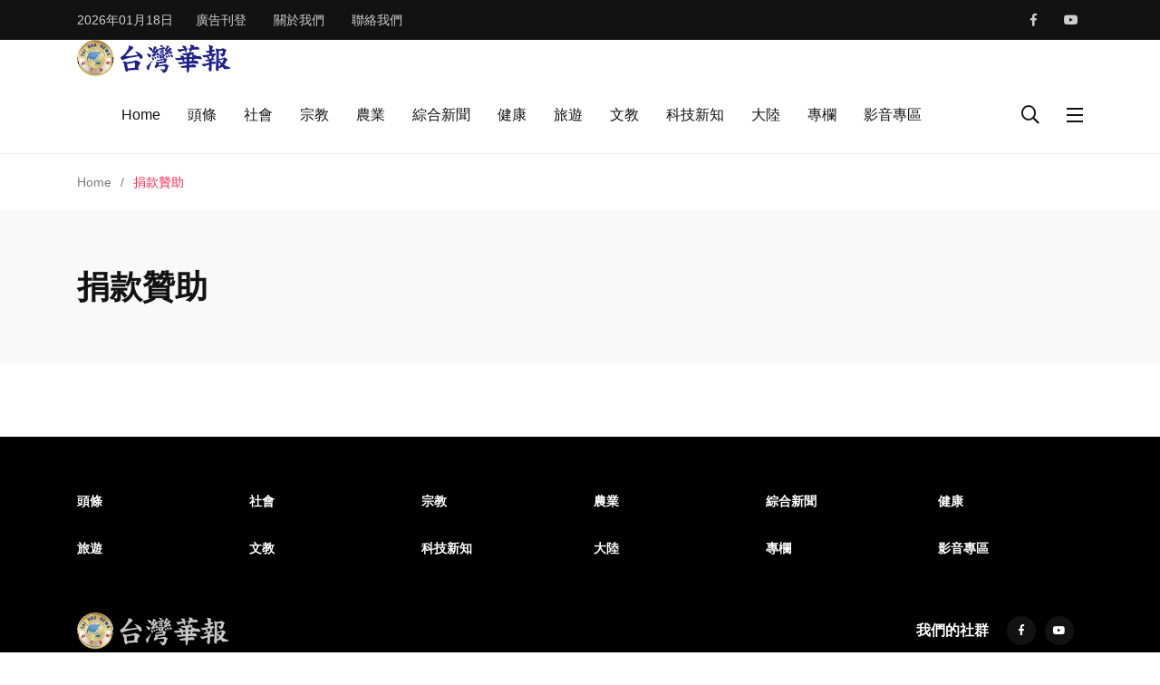

--- FILE ---
content_type: text/html; charset=utf-8
request_url: https://www.kingtop.com.tw/article.php?id=2
body_size: 6360
content:
<!DOCTYPE html>
<!--[if lt IE 7]>      <html class="no-js lt-ie9 lt-ie8 lt-ie7"> <![endif]-->
<!--[if IE 7]>         <html class="no-js lt-ie9 lt-ie8"> <![endif]-->
<!--[if IE 8]>         <html class="no-js lt-ie9"> <![endif]-->
<!--[if gt IE 8]><!-->
<html class="no-js" lang="zh-Hant-TW">
<!--<![endif]-->

<head>
<!-- Basic metas
    ======================================== -->
<meta charset="utf-8">
<title>捐款贊助 - 台灣華報</title>
<meta name="keywords" content="台灣華報" />
<meta name="description" content="台灣華報" />

<!-- Google tag (gtag.js) -->
<script async src="https://www.googletagmanager.com/gtag/js?id=G-J1FY52V7RH"></script>
<script>
  window.dataLayer = window.dataLayer || [];
  function gtag(){dataLayer.push(arguments);}
  gtag(&#039;js&#039;, new Date());

  gtag(&#039;config&#039;, &#039;G-J1FY52V7RH&#039;);
</script>
<!-- Mobile specific metas
    ======================================== -->
<meta http-equiv="X-UA-Compatible" content="IE=edge">
<meta name="viewport" content="width=device-width, initial-scale=1, shrink-to-fit=no">

<!-- Twitter -->
<!--<meta name="twitter:card" content="summary_large_image">
<meta name="twitter:site" content="@Papr">
<meta name="twitter:creator" content="@Papr">
<meta name="twitter:title" content="Papr">
<meta name="twitter:description" content="Papr Trendy News and Megazine Template">
<meta name="twitter:image" content="assets/images/papr.png">-->
<!-- Facebook -->
<meta property="og:url" content="https://www.kingtop.com.tw/article.php?id=2">
<meta property="og:title" content="捐款贊助 - 台灣華報">
<meta property="og:description" content="https://www.kingtop.com.tw/捐款贊助">
<meta property="og:type" content="website">
<meta property="og:image" content="">
<meta property="og:image:secure_url" content="">
<meta property="og:image:type" content="image/png">
<meta property="og:image:width" content="1200">
<meta property="og:image:height" content="630">

<link rel="apple-touch-icon" sizes="57x57" href="assets/favicon/apple-icon-57x57.png">
<link rel="apple-touch-icon" sizes="60x60" href="assets/favicon/apple-icon-60x60.png">
<link rel="apple-touch-icon" sizes="72x72" href="assets/favicon/apple-icon-72x72.png">
<link rel="apple-touch-icon" sizes="76x76" href="assets/favicon/apple-icon-76x76.png">
<link rel="apple-touch-icon" sizes="114x114" href="assets/favicon/apple-icon-114x114.png">
<link rel="apple-touch-icon" sizes="120x120" href="assets/favicon/apple-icon-120x120.png">
<link rel="apple-touch-icon" sizes="144x144" href="assets/favicon/apple-icon-144x144.png">
<link rel="apple-touch-icon" sizes="152x152" href="assets/favicon/apple-icon-152x152.png">
<link rel="apple-touch-icon" sizes="180x180" href="assets/favicon/apple-icon-180x180.png">
<link rel="icon" type="image/png" sizes="192x192" href="assets/favicon/android-icon-192x192.png">
<link rel="icon" type="image/png" sizes="32x32" href="assets/favicon/favicon-32x32.png">
<link rel="icon" type="image/png" sizes="96x96" href="assets/favicon/favicon-96x96.png">
<link rel="icon" type="image/png" sizes="16x16" href="assets/favicon/favicon-16x16.png">
<link rel="manifest" href="assets/favicon/manifest.json">
<meta name="msapplication-TileColor" content="#ffffff">
<meta name="msapplication-TileImage" content="assets/favicon/ms-icon-144x144.png">
<meta name="theme-color" content="#ffffff">
<!-- Icon fonts ======================================== -->
<!--<link href="https://fonts.googleapis.com/css?family=Roboto:300,400,500,500i,700,700i,900" rel="stylesheet">-->
<link rel="stylesheet" type="text/css" href="assets/css/fontawesome-all.min.css">
<link rel="stylesheet" type="text/css" href="assets/css/iconfont.css">
<!-- css links ======================================== -->
<!-- Bootstrap link -->
<link rel="stylesheet" type="text/css" href="assets/css/vendor/bootstrap.min.css">
<!-- Link Swiper's CSS -->
<link rel="stylesheet" href="assets/css/vendor/owl.carousel.min.css">
<!-- Magnific popup -->
<link rel="stylesheet" type="text/css" href="assets/css/vendor/magnific-popup.css">
<!-- Animate css -->
<link rel="stylesheet" type="text/css" href="assets/css/vendor/animate.css">
<!-- Custom css -->
<link rel="stylesheet" type="text/css" href="assets/css/style.css">
<link rel="stylesheet" href="assets/js/lightcase/lightcase.css">
</head>
<body>
<div class="main-content">
    <div class="side-nav">
    <div class="side-nav-inner nicescroll-container">
      <form name="search_form1" action="catalog.php" class="side-nav-search-form" method="get" autocomplete="off">
        <div class="form-group search-field">
          <input type="text" name="keyword" class="search-field" placeholder="搜尋...">
          <button type="submit" class="side-nav-search-btn"><i class="fas fa-search"></i></button>
        </div>
        <input name="type" type="hidden" value="search" />
      </form>
      <div class="side-nav-content">
        <div class="row ">
          <div class="col-lg-6">
            <ul class="main-navigation side-navigation list-inline flex-column">
			                <li><a href="catalog.php?type=catalog&catalog_id=2" title="頭條">頭條</a></li><li><a href="catalog.php?type=catalog&catalog_id=13" title="社會">社會</a></li><li><a href="catalog.php?type=catalog&catalog_id=11" title="宗教">宗教</a></li><li><a href="catalog.php?type=catalog&catalog_id=15" title="農業">農業</a></li><li><a href="catalog.php?type=catalog&catalog_id=5" title="綜合新聞">綜合新聞</a></li><li><a href="catalog.php?type=catalog&catalog_id=7" title="健康">健康</a></li><li><a href="catalog.php?type=catalog&catalog_id=14" title="旅遊">旅遊</a></li><li><a href="catalog.php?type=catalog&catalog_id=16" title="文教">文教</a></li><li><a href="catalog.php?type=catalog&catalog_id=6" title="科技新知">科技新知</a></li><li><a href="catalog.php?type=catalog&catalog_id=3" title="大陸">大陸</a></li><li><a href="catalog.php?type=catalog&catalog_id=17" title="專欄">專欄</a></li><li><a href="catalog.php?type=video&catalog_id=8" title="影音專區">影音專區</a></li>            </ul>
          </div>
          <div class="col-lg-6">
            <div class="axil-contact-info-inner">
              <h5 class="h5 m-b-xs-10">報社資訊</h5>
              <div class="axil-contact-info">
                <address class="address">
                  <p class="m-b-xs-30 mid grey-dark-three "><a href="//www.google.com.tw/maps?q=402台中市南區" target="_blank" style="color:">402台中市南區</a></p>                </address>
                <div class="contact-social-share m-t-xs-30">
                  <div class="axil-social-title h5">Follow Us</div>
                  <ul class="social-share social-share__with-bg">
					<li><a href="#" title="facebook" target="_blank"><i class="fab fa-facebook-f"></i></a></li><li><a href="#" title="youtube" target="_blank"><i class="fab fa-youtube"></i></a></li>                  </ul>
                </div>
              </div>
            </div>
          </div>
        </div>
      </div>
    </div>
    <div class="close-sidenav" id="close-sidenav">
      <div></div>
      <div></div>
    </div>
  </div>

  <header class="page-header">
    <div class="header-top bg-grey-dark-one">
      <div class="container">
        <div class="row align-items-center">
          <div class="col-md">
            <ul class="header-top-nav list-inline justify-content-center justify-content-md-start">
              <li class="current-date">2026年01月18日</li>
			<li><a href="article.php?id=1" title="廣告刊登">廣告刊登</a></li><li><a href="article.php?id=3" title="關於我們">關於我們</a></li><li><a href="contact.php" title="聯絡我們">聯絡我們</a></li>            </ul>
          </div>
          <div class="col-md-auto">
            <ul class="ml-auto social-share header-top__social-share">
			<li><a href="#" title="facebook" target="_blank"><i class="fab fa-facebook-f"></i></a></li><li><a href="#" title="youtube" target="_blank"><i class="fab fa-youtube"></i></a></li>            </ul>
          </div>
        </div>
      </div>
    </div>
    <nav class="navbar bg-white">
      <div class="container">
        <div class="navbar-inner">
          <div class="brand-logo-container"><a href="index.php" title="台灣華報"><img src="assets/images/logo-black.png" alt="台灣華報" class="brand-logo"></a></div>
          <div class="main-nav-wrapper">
            <ul class="main-navigation list-inline" id="main-menu">
              <li><a href="index.php">Home</a></li>
              <li><a href="catalog.php?type=catalog&catalog_id=2" title="頭條">頭條</a></li><li><a href="catalog.php?type=catalog&catalog_id=13" title="社會">社會</a></li><li><a href="catalog.php?type=catalog&catalog_id=11" title="宗教">宗教</a></li><li><a href="catalog.php?type=catalog&catalog_id=15" title="農業">農業</a></li><li><a href="catalog.php?type=catalog&catalog_id=5" title="綜合新聞">綜合新聞</a></li><li><a href="catalog.php?type=catalog&catalog_id=7" title="健康">健康</a></li><li><a href="catalog.php?type=catalog&catalog_id=14" title="旅遊">旅遊</a></li><li><a href="catalog.php?type=catalog&catalog_id=16" title="文教">文教</a></li><li><a href="catalog.php?type=catalog&catalog_id=6" title="科技新知">科技新知</a></li><li><a href="catalog.php?type=catalog&catalog_id=3" title="大陸">大陸</a></li><li><a href="catalog.php?type=catalog&catalog_id=17" title="專欄">專欄</a></li><li><a href="catalog.php?type=video&catalog_id=8" title="影音專區">影音專區</a></li>            </ul>
          </div>
          <div class="navbar-extra-features ml-auto">
            <form name="search_form2" action="catalog.php" class="navbar-search" method="get" autocomplete="off">
              <div class="search-field">
                <input type="text" name="keyword" class="navbar-search-field" placeholder="搜尋...">
                <button type="submit" class="navbar-search-btn"><i class="fal fa-search"></i></button>
              </div>
              <a href="javascript:;" class="navbar-search-close"><i class="fal fa-times"></i></a>
              <input name="type" type="hidden" value="search" />
            </form>
            <a href="javascript:;" class="nav-search-field-toggler" data-toggle="nav-search-feild"><i class="far fa-search"></i></a> 
            <a href="javascript:;" class="side-nav-toggler" id="side-nav-toggler">
			  <span></span>
              <span></span>
              <span></span>
            </a>
          </div>
          <div class="main-nav-toggler d-block d-lg-none" id="main-nav-toggler">
            <div class="toggler-inner">
              <span></span>
              <span></span>
              <span></span>
            </div>
          </div>
        </div>
      </div>
    </nav>
  </header>

  <div class="breadcrumb-wrapper">
    <div class="container">
      <nav aria-label="breadcrumb">
        <ol class="breadcrumb">
          <li class="breadcrumb-item"><a href="index.php">Home</a></li>
          <li class="breadcrumb-item active" aria-current="page">捐款贊助</li>
        </ol>
      </nav>
    </div>
  </div>
  <section class="banner banner__default bg-grey-light-three">
    <div class="container">
      <div class="row align-items-center">
        <div class="col-lg-12">
          <div class="post-title-wrapper">
            <h2 class="m-b-xs-0 axil-post-title hover-line">捐款贊助</h2>
          </div>
        </div>
      </div>
    </div>
  </section>
  <div class="axil-about-us section-gap-top p-b-xs-20">
    <div class="container">
      <div class="row">
        <div class="col-lg-12">
                  </div>
      </div>
    </div>
  </div>
    <footer class="page-footer bg-grey-dark-key">
    <div class="container">
      <div class="footer-top">
        <div class="row">
          
		  <div class="col-lg-2 col-md-4 col-6">
			<div class="footer-widget">
			  <h2 class="footer-widget-title"><a href="catalog.php?type=catalog&catalog_id=2" title="頭條">頭條</a></h2>
            </div>
          </div>
		  <div class="col-lg-2 col-md-4 col-6">
			<div class="footer-widget">
			  <h2 class="footer-widget-title"><a href="catalog.php?type=catalog&catalog_id=13" title="社會">社會</a></h2>
            </div>
          </div>
		  <div class="col-lg-2 col-md-4 col-6">
			<div class="footer-widget">
			  <h2 class="footer-widget-title"><a href="catalog.php?type=catalog&catalog_id=11" title="宗教">宗教</a></h2>
            </div>
          </div>
		  <div class="col-lg-2 col-md-4 col-6">
			<div class="footer-widget">
			  <h2 class="footer-widget-title"><a href="catalog.php?type=catalog&catalog_id=15" title="農業">農業</a></h2>
            </div>
          </div>
		  <div class="col-lg-2 col-md-4 col-6">
			<div class="footer-widget">
			  <h2 class="footer-widget-title"><a href="catalog.php?type=catalog&catalog_id=5" title="綜合新聞">綜合新聞</a></h2>
            </div>
          </div>
		  <div class="col-lg-2 col-md-4 col-6">
			<div class="footer-widget">
			  <h2 class="footer-widget-title"><a href="catalog.php?type=catalog&catalog_id=7" title="健康">健康</a></h2>
            </div>
          </div>
		  <div class="col-lg-2 col-md-4 col-6">
			<div class="footer-widget">
			  <h2 class="footer-widget-title"><a href="catalog.php?type=catalog&catalog_id=14" title="旅遊">旅遊</a></h2>
            </div>
          </div>
		  <div class="col-lg-2 col-md-4 col-6">
			<div class="footer-widget">
			  <h2 class="footer-widget-title"><a href="catalog.php?type=catalog&catalog_id=16" title="文教">文教</a></h2>
            </div>
          </div>
		  <div class="col-lg-2 col-md-4 col-6">
			<div class="footer-widget">
			  <h2 class="footer-widget-title"><a href="catalog.php?type=catalog&catalog_id=6" title="科技新知">科技新知</a></h2>
            </div>
          </div>
		  <div class="col-lg-2 col-md-4 col-6">
			<div class="footer-widget">
			  <h2 class="footer-widget-title"><a href="catalog.php?type=catalog&catalog_id=3" title="大陸">大陸</a></h2>
            </div>
          </div>
		  <div class="col-lg-2 col-md-4 col-6">
			<div class="footer-widget">
			  <h2 class="footer-widget-title"><a href="catalog.php?type=catalog&catalog_id=17" title="專欄">專欄</a></h2>
            </div>
          </div>
		  <div class="col-lg-2 col-md-4 col-6">
			<div class="footer-widget">
			  <h2 class="footer-widget-title"><a href="catalog.php?type=video&catalog_id=8" title="影音專區">影音專區</a></h2>
            </div>
          </div>        </div>
      </div>
      <div class="footer-mid">
        <div class="row align-items-center">
          <div class="col-md">
            <div class="footer-logo-container"><a href="index.php" title="台灣華報"><img src="assets/images/logo-symbol.png" class="footer-logo" alt="台灣華報" /></a></div>
          </div>
          <div class="col-md-auto">
            <div class="footer-social-share-wrapper">
              <div class="footer-social-share">
                <div class="axil-social-title">我們的社群</div>
                <ul class="social-share social-share__with-bg">
                <li><a href="#" title="facebook" target="_blank"><i class="fab fa-facebook-f"></i></a></li><li><a href="#" title="youtube" target="_blank"><i class="fab fa-youtube"></i></a></li>                </ul>
              </div>
            </div>
          </div>
        </div>
      </div>
      <div class="footer-bottom">
        <ul class="footer-bottom-links">
		<li><a href="article.php?id=1" title="廣告刊登">廣告刊登</a></li><li><a href="article.php?id=2" title="捐款贊助">捐款贊助</a></li><li><a href="article.php?id=3" title="關於我們">關於我們</a></li><li><a href="contact.php" title="聯絡我們">聯絡我們</a></li><li><a href="article.php?id=5" title="隱私權政策">隱私權政策</a></li><li><a href="article.php?id=6" title="版權聲明">版權聲明</a></li>        </ul>
                <p class="axil-copyright-txt">瀏覽人次：91,213,767</p>
        <p class="axil-copyright-txt">© 2020. All rights reserved by KingTop.</p>
      </div>
    </div>
  </footer>
</div>
<div class="modal fade" id="ModalTip" tabindex="-1" role="dialog" aria-hidden="true">
  <div class="modal-dialog modal-dialog-centered modal-sm" role="document">
    <div class="modal-content">
      <div class="modal-header d-none">
        <h3 id="ModalTipTitle" class="modal-title">系統提示</h3>
      </div>
      <div class="modal-body">
        <p id="ModalTipBody" class="modal-title text-center"></p>
      </div>
      <div class="modal-footer">
        <div class="col-12 text-center">
          <button type="button" class="btn btn-secondary" data-dismiss="modal">關閉</button>
        </div>        
      </div>
    </div>
  </div>  
</div>
<!-- Javascripts ======================================= --> 
<!-- jQuery --> 
<script src="assets/js/vendor/jquery.min.js"></script> 
<script src="assets/js/vendor/jquery-migrate.min.js"></script> 
<!-- jQuery Easing Plugin --> 
<script src="assets/js/vendor/easing-1.3.js"></script> 
<!-- Waypoints js --> 
<script src="assets/js/vendor/jquery.waypoints.min.js"></script> 
<!-- Owl Carousel JS --> 
<script src="assets/js/vendor/owl.carousel.min.js"></script> 
<!-- Slick Carousel JS --> 
<script src="assets/js/vendor/slick.min.js"></script> 
<!-- Bootstrap js --> 
<script src="assets/js/vendor/bootstrap.bundle.min.js"></script> 
<script src="assets/js/vendor/isotope.pkgd.min.js"></script> 
<!-- Counter up js --> 
<script src="assets/js/vendor/jquery.counterup.js"></script> 
<!-- Magnific Popup js --> 
<script src="assets/js/vendor/jquery.magnific-popup.min.js"></script> 
<!-- Nicescroll js --> 
<script src="assets/js/vendor/jquery.nicescroll.min.js"></script> 
<!-- IF ie --> 
<!--<script src="https://cdn.jsdelivr.net/npm/css-vars-ponyfill@2"></script> -->
<!-- Plugins --> 
<!--<script src="assets/js/plugins.js"></script>--> 
<!-- Custom Script --> 
<script src="assets/js/main.js"></script>
<script src="assets/js/lightcase/lightcase.js"></script>
<script src="assets/js/ajax.js"></script>
<script>
$(document).ready(function() {
	$('a[data-rel^=lightcase]').lightcase();
});

function AddHits(aid) {
    ajaxobj = new AJAXRequest;
    ajaxobj.method = "POST";
    ajaxobj.url = "action.php";
    ajaxobj.content = "action=AddHits&aid=" + aid;
    ajaxobj.callback = function(xmlobj) {
        var response = xmlobj.responseText;
    };
    ajaxobj.send();
}

(function (window, document, $, undefined) {
	'use strict';

	var NEWS = {
		i: function (e) {
			NEWS.s();
			NEWS.methods();
		},

		s: function (e) {
			this._window = $(window),
				this._subscribePopUp = $('.subscribe-popup');
		},

		methods: function (e) {
			NEWS.w();
		},

		w: function (e) {
			this._window.on('load', NEWS.l).on('scroll', NEWS.scrl).on('resize', NEWS.res)
		},

		l: function (e) {
			NEWS.loadSubscribePopup();		},

		loadSubscribePopup: function () {
			setTimeout(function () {
				NEWS._subscribePopUp.addClass('show-popup');
			}, 1000);
		},

		_clickDoc: function (e) {
			var subscribePopupHide;

			subscribePopupHide = function (e) {
				if (!$('.subscribe-popup-inner, .subscribe-popup-inner *:not(.close-popup,.close-popup i)').is(e.target)) {
					NEWS._subscribePopUp.fadeOut("300");
				}
			};

			NEWS._document
				.on('click', '.close-popup', subscribePopupHide)
				.on('click', subscribePopupHide);
		},
	};
	NEWS.i();
	
})(window, document, jQuery);

function Epaper(act, formname, email) {
	switch (act) {
		case "Subscription":
		case "Unsubscribe":
			break;
		default:
			return;
	}
	$(".ButtonTip1").attr("disabled", "disabled");
	$(".ButtonTip2").attr("disabled", "disabled");
	
	ajaxobj = new AJAXRequest;
	ajaxobj.method = "POST";
	ajaxobj.url = "action.php";
	ajaxobj.content = "action=Epaper" + act + "&email=" + email;
	ajaxobj.callback = function (xmlobj) {
		var response = xmlobj.responseText;
		
		$(".ButtonTip1").removeAttr("disabled");
		$(".ButtonTip2").removeAttr("disabled");
		
		var NewData = response.split("*&^#@%$!~");
		switch (NewData[0]) {
			case "S":
				EpaperClose();
				$('.subscribe-popup').fadeOut("fast");
				$("#ModalTipBody").html(NewData[1]);
				$("#ModalTip").modal("show");
				break;
			case "F":
				$("#email1").val('');
				$("#email2").val('');
				$('.subscribe-popup').fadeOut("fast");
				$("#ModalTipBody").html(NewData[1]);
				$("#ModalTip").modal("show");
				$('#ModalTip').on('hidden.bs.modal', function (e) {
					$('.subscribe-popup').fadeIn("fast");
				})
				break;
			default:
				return;
		}
	};
	ajaxobj.send();
}

function EpaperClose() {
	$('.subscribe-popup').fadeOut("300");
    ajaxobj = new AJAXRequest;
    ajaxobj.method = "POST";
    ajaxobj.url = "action.php";
    ajaxobj.content = "action=EpaperClose";
    ajaxobj.callback = function(xmlobj) {
        var response = xmlobj.responseText;
    };
    ajaxobj.send();
}
</script></body>
</html>

--- FILE ---
content_type: text/css
request_url: https://www.kingtop.com.tw/assets/css/style.css
body_size: 20823
content:
/*-- ===============================================

Product: 'Papr || HTML Template for News & Magazine'
Version: 1.1
Author: axilweb
Date Created: July 26, 2019

==================================================== --*/
/*-- == Table of contents =====================

( Example: Type 'ctrl+f' and then 'variables' to jump to the
 "example" section. Click 'find' if needed.)

//Defaults
-------------------------------
* variables;
* spacing;
* base;
* helper_classes;
* typography;
* backgrounds;
* animations;

//components 
------------------------------
* buttons.less';
* lang-dropdown.less';
* form.less';
* social_share.less';
* header/navbar.less';
* breadcrumb.less';
* shape.less';
* posts.less';
* content-block.less';
* newsletter-block.less';
* banner.less';
* banner-slider.less';
* banner-cat-counter.less';
* post_details.less';
* header/header_top.less';
* header/sidenav.less';
* footer/page_footer.less';
* plyr.less';
* isotop.less';
* team.less';
* contact.less';
* error-404.less';
* under-construction.less';
* author-details.less';
* subscribe-popup.less';

//widgets
-----------------------------
* widget.less';
* category.less';
* sidebar-social-share.less';
* sidebar-post.less';
* instagram-post.less';
* add-widget.less';
* tag-widget.less';
* media_queries.less';


================================================== --*/
/*--imported fonts--*/
/*@font-face {
	font-family: 'Poppins';
	font-style: italic;
	font-weight: 300;
	font-display: swap;
	src: local('Poppins Light Italic'), local('Poppins-LightItalic'), url(https://fonts.gstatic.com/s/poppins/v8/pxiDyp8kv8JHgFVrJJLm21lVF9eL.ttf) format('truetype');
}

@font-face {
	font-family: 'Poppins';
	font-style: italic;
	font-weight: 400;
	font-display: swap;
	src: local('Poppins Italic'), local('Poppins-Italic'), url(https://fonts.gstatic.com/s/poppins/v8/pxiGyp8kv8JHgFVrJJLucHtF.ttf) format('truetype');
}

@font-face {
	font-family: 'Poppins';
	font-style: italic;
	font-weight: 500;
	font-display: swap;
	src: local('Poppins Medium Italic'), local('Poppins-MediumItalic'), url(https://fonts.gstatic.com/s/poppins/v8/pxiDyp8kv8JHgFVrJJLmg1hVF9eL.ttf) format('truetype');
}

@font-face {
	font-family: 'Poppins';
	font-style: italic;
	font-weight: 600;
	font-display: swap;
	src: local('Poppins SemiBold Italic'), local('Poppins-SemiBoldItalic'), url(https://fonts.gstatic.com/s/poppins/v8/pxiDyp8kv8JHgFVrJJLmr19VF9eL.ttf) format('truetype');
}

@font-face {
	font-family: 'Poppins';
	font-style: italic;
	font-weight: 700;
	font-display: swap;
	src: local('Poppins Bold Italic'), local('Poppins-BoldItalic'), url(https://fonts.gstatic.com/s/poppins/v8/pxiDyp8kv8JHgFVrJJLmy15VF9eL.ttf) format('truetype');
}

@font-face {
	font-family: 'Poppins';
	font-style: italic;
	font-weight: 800;
	font-display: swap;
	src: local('Poppins ExtraBold Italic'), local('Poppins-ExtraBoldItalic'), url(https://fonts.gstatic.com/s/poppins/v8/pxiDyp8kv8JHgFVrJJLm111VF9eL.ttf) format('truetype');
}

@font-face {
	font-family: 'Poppins';
	font-style: normal;
	font-weight: 300;
	font-display: swap;
	src: local('Poppins Light'), local('Poppins-Light'), url(https://fonts.gstatic.com/s/poppins/v8/pxiByp8kv8JHgFVrLDz8Z1xlEA.ttf) format('truetype');
}

@font-face {
	font-family: 'Poppins';
	font-style: normal;
	font-weight: 400;
	font-display: swap;
	src: local('Poppins Regular'), local('Poppins-Regular'), url(https://fonts.gstatic.com/s/poppins/v8/pxiEyp8kv8JHgFVrJJfedw.ttf) format('truetype');
}

@font-face {
	font-family: 'Poppins';
	font-style: normal;
	font-weight: 500;
	font-display: swap;
	src: local('Poppins Medium'), local('Poppins-Medium'), url(https://fonts.gstatic.com/s/poppins/v8/pxiByp8kv8JHgFVrLGT9Z1xlEA.ttf) format('truetype');
}

@font-face {
	font-family: 'Poppins';
	font-style: normal;
	font-weight: 600;
	font-display: swap;
	src: local('Poppins SemiBold'), local('Poppins-SemiBold'), url(https://fonts.gstatic.com/s/poppins/v8/pxiByp8kv8JHgFVrLEj6Z1xlEA.ttf) format('truetype');
}

@font-face {
	font-family: 'Poppins';
	font-style: normal;
	font-weight: 700;
	font-display: swap;
	src: local('Poppins Bold'), local('Poppins-Bold'), url(https://fonts.gstatic.com/s/poppins/v8/pxiByp8kv8JHgFVrLCz7Z1xlEA.ttf) format('truetype');
}

@font-face {
	font-family: 'Poppins';
	font-style: normal;
	font-weight: 800;
	font-display: swap;
	src: local('Poppins ExtraBold'), local('Poppins-ExtraBold'), url(https://fonts.gstatic.com/s/poppins/v8/pxiByp8kv8JHgFVrLDD4Z1xlEA.ttf) format('truetype');
}

@font-face {
	font-family: 'Poppins';
	font-style: normal;
	font-weight: 900;
	font-display: swap;
	src: local('Poppins Black'), local('Poppins-Black'), url(https://fonts.gstatic.com/s/poppins/v8/pxiByp8kv8JHgFVrLBT5Z1xlEA.ttf) format('truetype');
}

@font-face {
	font-family: 'Roboto';
	font-style: italic;
	font-weight: 300;
	font-display: swap;
	src: local('Roboto Light Italic'), local('Roboto-LightItalic'), url(https://fonts.gstatic.com/s/roboto/v20/KFOjCnqEu92Fr1Mu51TjASc6CsE.ttf) format('truetype');
}

@font-face {
	font-family: 'Roboto';
	font-style: italic;
	font-weight: 400;
	font-display: swap;
	src: local('Roboto Italic'), local('Roboto-Italic'), url(https://fonts.gstatic.com/s/roboto/v20/KFOkCnqEu92Fr1Mu51xIIzc.ttf) format('truetype');
}

@font-face {
	font-family: 'Roboto';
	font-style: italic;
	font-weight: 500;
	font-display: swap;
	src: local('Roboto Medium Italic'), local('Roboto-MediumItalic'), url(https://fonts.gstatic.com/s/roboto/v20/KFOjCnqEu92Fr1Mu51S7ACc6CsE.ttf) format('truetype');
}

@font-face {
	font-family: 'Roboto';
	font-style: italic;
	font-weight: 700;
	font-display: swap;
	src: local('Roboto Bold Italic'), local('Roboto-BoldItalic'), url(https://fonts.gstatic.com/s/roboto/v20/KFOjCnqEu92Fr1Mu51TzBic6CsE.ttf) format('truetype');
}

@font-face {
	font-family: 'Roboto';
	font-style: italic;
	font-weight: 900;
	font-display: swap;
	src: local('Roboto Black Italic'), local('Roboto-BlackItalic'), url(https://fonts.gstatic.com/s/roboto/v20/KFOjCnqEu92Fr1Mu51TLBCc6CsE.ttf) format('truetype');
}

@font-face {
	font-family: 'Roboto';
	font-style: normal;
	font-weight: 300;
	font-display: swap;
	src: local('Roboto Light'), local('Roboto-Light'), url(https://fonts.gstatic.com/s/roboto/v20/KFOlCnqEu92Fr1MmSU5fBBc9.ttf) format('truetype');
}

@font-face {
	font-family: 'Roboto';
	font-style: normal;
	font-weight: 400;
	font-display: swap;
	src: local('Roboto'), local('Roboto-Regular'), url(https://fonts.gstatic.com/s/roboto/v20/KFOmCnqEu92Fr1Mu4mxP.ttf) format('truetype');
}

@font-face {
	font-family: 'Roboto';
	font-style: normal;
	font-weight: 500;
	font-display: swap;
	src: local('Roboto Medium'), local('Roboto-Medium'), url(https://fonts.gstatic.com/s/roboto/v20/KFOlCnqEu92Fr1MmEU9fBBc9.ttf) format('truetype');
}

@font-face {
	font-family: 'Roboto';
	font-style: normal;
	font-weight: 700;
	font-display: swap;
	src: local('Roboto Bold'), local('Roboto-Bold'), url(https://fonts.gstatic.com/s/roboto/v20/KFOlCnqEu92Fr1MmWUlfBBc9.ttf) format('truetype');
}

@font-face {
	font-family: 'Roboto';
	font-style: normal;
	font-weight: 900;
	font-display: swap;
	src: local('Roboto Black'), local('Roboto-Black'), url(https://fonts.gstatic.com/s/roboto/v20/KFOlCnqEu92Fr1MmYUtfBBc9.ttf) format('truetype');
}*/

/*--Custom Variables--*/
:root {
	--primary-font: '微軟正黑體', sans-serif;
	--secondary-font: '微軟正黑體', sans-serif;
	--font-awesome: 'Font Awesome 5 Pro';
	--primary-color: #FF2C54;
	--secondary-color: #FF9500;
	--action-color: #FECC00;
	--grey-dark-key: #000;
	--grey-dark-one: #121213;
	--grey-dark-two: #494E51;
	--grey-dark-three: #6B7074;
	--grey-dark-four: #7b7b7b;
	--grey-dark-five: #2B2B2B;
	--grey-dark-six: #cecece;
	--grey-dark-seven: #1a1a1a;
	--grey-dark-eight: #3f3f3f;
	--grey-mid: #C1C6C9;
	--grey-light-one: #D3D7DA;
	--grey-light-two: #F0F0F0;
	--grey-light-three: #F9F9F9;
	--border-color: #E6E6E6;
	--color-white: #fff;
	--color-success: #3EB75E;
	--color-warning: #FF8F3C;
	--color-info: #1BA2DB;
	--color-danger: #FF0003;
	--color-facebook: #3B5997;
	--color-twitter: #1BA1F2;
	--color-youtube: #ED4141;
	--color-linkedin: #0077B5;
	--color-pinterest: #E60022;
	--color-instagram: #C231A1;
	--color-vimeo: #00ADEF;
	--color-twitch: #6441A3;
	--color-green-one: #4CD965;
	--color-green-two: #3CD289;
	--color-green-three: #008079;
	--color-blue-one: #007AFF;
	--color-blue-two: #5AC8FA;
	--color-blue-three: #01ABF2;
	--color-blue-four: #4C8EBC;
	--color-red-one: #FF3A30;
	--color-red-two: #FF4F00;
	--color-purple-one: #5856D5;
	--color-purple-two: #CA9CF4;
	--color-yellow-one: #FFD400;
	--color-yellow-two: #FDE953;
	--color-blue-grey-one: #3F5573;
	--radius: 4px;
	--radius-big: 6px;
	--radius-small: 2px;
	--p-light: 300;
	--p-regular: 400;
	--p-medium: 500;
	--p-semi-bold: 600;
	--p-bold: 700;
	--p-extra-bold: 800;
	--p-black: 900;
	--s-light: 300;
	--s-regular: 400;
	--s-medium: 500;
	--s-bold: 700;
	--s-black: 900;
	--shadow-light: 0 2px 6px 0 rgba(0, 0, 0, 0.05);
	--shadow-dark: 0 2px 6px 0 rgba(0, 0, 0, 0.2);
	--cubic-easing: cubic-bezier(0.86, 0, 0.07, 1);
}

/*--Spacing--*/
.m-xs-0 {
	margin: 0rem !important;
}

.m-t-xs-0 {
	margin-top: 0rem !important;
}

.m-r-xs-0 {
	margin-right: 0rem !important;
}

.m-b-xs-0 {
	margin-bottom: 0rem !important;
}

.m-l-xs-0 {
	margin-left: 0rem !important;
}

.m-xs-5 {
	margin: 0.5rem !important;
}

.m-t-xs-5 {
	margin-top: 0.5rem !important;
}

.m-r-xs-5 {
	margin-right: 0.5rem !important;
}

.m-b-xs-5 {
	margin-bottom: 0.5rem !important;
}

.m-l-xs-5 {
	margin-left: 0.5rem !important;
}

.m-xs-10 {
	margin: 1rem !important;
}

.m-t-xs-10 {
	margin-top: 1rem !important;
}

.m-r-xs-10 {
	margin-right: 1rem !important;
}

.m-b-xs-10 {
	margin-bottom: 1rem !important;
}

.m-l-xs-10 {
	margin-left: 1rem !important;
}

.m-xs-15 {
	margin: 1.5rem !important;
}

.m-t-xs-15 {
	margin-top: 1.5rem !important;
}

.m-r-xs-15 {
	margin-right: 1.5rem !important;
}

.m-b-xs-15 {
	margin-bottom: 1.5rem !important;
}

.m-l-xs-15 {
	margin-left: 1.5rem !important;
}

.m-xs-20 {
	margin: 2rem !important;
}

.m-t-xs-20 {
	margin-top: 2rem !important;
}

.m-r-xs-20 {
	margin-right: 2rem !important;
}

.m-b-xs-20 {
	margin-bottom: 2rem !important;
}

.m-l-xs-20 {
	margin-left: 2rem !important;
}

.m-xs-25 {
	margin: 2.5rem !important;
}

.m-t-xs-25 {
	margin-top: 2.5rem !important;
}

.m-r-xs-25 {
	margin-right: 2.5rem !important;
}

.m-b-xs-25 {
	margin-bottom: 2.5rem !important;
}

.m-l-xs-25 {
	margin-left: 2.5rem !important;
}

.m-xs-30 {
	margin: 3rem !important;
}

.m-t-xs-30 {
	margin-top: 3rem !important;
}

.m-r-xs-30 {
	margin-right: 3rem !important;
}

.m-b-xs-30 {
	margin-bottom: 3rem !important;
}

.m-l-xs-30 {
	margin-left: 3rem !important;
}

.m-xs-35 {
	margin: 3.5rem !important;
}

.m-t-xs-35 {
	margin-top: 3.5rem !important;
}

.m-r-xs-35 {
	margin-right: 3.5rem !important;
}

.m-b-xs-35 {
	margin-bottom: 3.5rem !important;
}

.m-l-xs-35 {
	margin-left: 3.5rem !important;
}

.m-xs-40 {
	margin: 4rem !important;
}

.m-t-xs-40 {
	margin-top: 4rem !important;
}

.m-r-xs-40 {
	margin-right: 4rem !important;
}

.m-b-xs-40 {
	margin-bottom: 4rem !important;
}

.m-l-xs-40 {
	margin-left: 4rem !important;
}

.m-xs-45 {
	margin: 4.5rem !important;
}

.m-t-xs-45 {
	margin-top: 4.5rem !important;
}

.m-r-xs-45 {
	margin-right: 4.5rem !important;
}

.m-b-xs-45 {
	margin-bottom: 4.5rem !important;
}

.m-l-xs-45 {
	margin-left: 4.5rem !important;
}

.m-xs-50 {
	margin: 5rem !important;
}

.m-t-xs-50 {
	margin-top: 5rem !important;
}

.m-r-xs-50 {
	margin-right: 5rem !important;
}

.m-b-xs-50 {
	margin-bottom: 5rem !important;
}

.m-l-xs-50 {
	margin-left: 5rem !important;
}

.m-xs-55 {
	margin: 5.5rem !important;
}

.m-t-xs-55 {
	margin-top: 5.5rem !important;
}

.m-r-xs-55 {
	margin-right: 5.5rem !important;
}

.m-b-xs-55 {
	margin-bottom: 5.5rem !important;
}

.m-l-xs-55 {
	margin-left: 5.5rem !important;
}

.m-xs-60 {
	margin: 6rem !important;
}

.m-t-xs-60 {
	margin-top: 6rem !important;
}

.m-r-xs-60 {
	margin-right: 6rem !important;
}

.m-b-xs-60 {
	margin-bottom: 6rem !important;
}

.m-l-xs-60 {
	margin-left: 6rem !important;
}

.m-xs-65 {
	margin: 6.5rem !important;
}

.m-t-xs-65 {
	margin-top: 6.5rem !important;
}

.m-r-xs-65 {
	margin-right: 6.5rem !important;
}

.m-b-xs-65 {
	margin-bottom: 6.5rem !important;
}

.m-l-xs-65 {
	margin-left: 6.5rem !important;
}

.m-xs-70 {
	margin: 7rem !important;
}

.m-t-xs-70 {
	margin-top: 7rem !important;
}

.m-r-xs-70 {
	margin-right: 7rem !important;
}

.m-b-xs-70 {
	margin-bottom: 7rem !important;
}

.m-l-xs-70 {
	margin-left: 7rem !important;
}

.m-xs-75 {
	margin: 7.5rem !important;
}

.m-t-xs-75 {
	margin-top: 7.5rem !important;
}

.m-r-xs-75 {
	margin-right: 7.5rem !important;
}

.m-b-xs-75 {
	margin-bottom: 7.5rem !important;
}

.m-l-xs-75 {
	margin-left: 7.5rem !important;
}

.m-xs-80 {
	margin: 8rem !important;
}

.m-t-xs-80 {
	margin-top: 8rem !important;
}

.m-r-xs-80 {
	margin-right: 8rem !important;
}

.m-b-xs-80 {
	margin-bottom: 8rem !important;
}

.m-l-xs-80 {
	margin-left: 8rem !important;
}

.m-xs-85 {
	margin: 8.5rem !important;
}

.m-t-xs-85 {
	margin-top: 8.5rem !important;
}

.m-r-xs-85 {
	margin-right: 8.5rem !important;
}

.m-b-xs-85 {
	margin-bottom: 8.5rem !important;
}

.m-l-xs-85 {
	margin-left: 8.5rem !important;
}

.m-xs-90 {
	margin: 9rem !important;
}

.m-t-xs-90 {
	margin-top: 9rem !important;
}

.m-r-xs-90 {
	margin-right: 9rem !important;
}

.m-b-xs-90 {
	margin-bottom: 9rem !important;
}

.m-l-xs-90 {
	margin-left: 9rem !important;
}

.m-xs-95 {
	margin: 9.5rem !important;
}

.m-t-xs-95 {
	margin-top: 9.5rem !important;
}

.m-r-xs-95 {
	margin-right: 9.5rem !important;
}

.m-b-xs-95 {
	margin-bottom: 9.5rem !important;
}

.m-l-xs-95 {
	margin-left: 9.5rem !important;
}

.m-xs-100 {
	margin: 10rem !important;
}

.m-t-xs-100 {
	margin-top: 10rem !important;
}

.m-r-xs-100 {
	margin-right: 10rem !important;
}

.m-b-xs-100 {
	margin-bottom: 10rem !important;
}

.m-l-xs-100 {
	margin-left: 10rem !important;
}

@media (min-width: 768px) {
	.m-sm-0 {
		margin: 0rem !important;
	}

	.m-t-sm-0 {
		margin-top: 0rem !important;
	}

	.m-r-sm-0 {
		margin-right: 0rem !important;
	}

	.m-b-sm-0 {
		margin-bottom: 0rem !important;
	}

	.m-l-sm-0 {
		margin-left: 0rem !important;
	}

	.m-sm-5 {
		margin: 0.5rem !important;
	}

	.m-t-sm-5 {
		margin-top: 0.5rem !important;
	}

	.m-r-sm-5 {
		margin-right: 0.5rem !important;
	}

	.m-b-sm-5 {
		margin-bottom: 0.5rem !important;
	}

	.m-l-sm-5 {
		margin-left: 0.5rem !important;
	}

	.m-sm-10 {
		margin: 1rem !important;
	}

	.m-t-sm-10 {
		margin-top: 1rem !important;
	}

	.m-r-sm-10 {
		margin-right: 1rem !important;
	}

	.m-b-sm-10 {
		margin-bottom: 1rem !important;
	}

	.m-l-sm-10 {
		margin-left: 1rem !important;
	}

	.m-sm-15 {
		margin: 1.5rem !important;
	}

	.m-t-sm-15 {
		margin-top: 1.5rem !important;
	}

	.m-r-sm-15 {
		margin-right: 1.5rem !important;
	}

	.m-b-sm-15 {
		margin-bottom: 1.5rem !important;
	}

	.m-l-sm-15 {
		margin-left: 1.5rem !important;
	}

	.m-sm-20 {
		margin: 2rem !important;
	}

	.m-t-sm-20 {
		margin-top: 2rem !important;
	}

	.m-r-sm-20 {
		margin-right: 2rem !important;
	}

	.m-b-sm-20 {
		margin-bottom: 2rem !important;
	}

	.m-l-sm-20 {
		margin-left: 2rem !important;
	}

	.m-sm-25 {
		margin: 2.5rem !important;
	}

	.m-t-sm-25 {
		margin-top: 2.5rem !important;
	}

	.m-r-sm-25 {
		margin-right: 2.5rem !important;
	}

	.m-b-sm-25 {
		margin-bottom: 2.5rem !important;
	}

	.m-l-sm-25 {
		margin-left: 2.5rem !important;
	}

	.m-sm-30 {
		margin: 3rem !important;
	}

	.m-t-sm-30 {
		margin-top: 3rem !important;
	}

	.m-r-sm-30 {
		margin-right: 3rem !important;
	}

	.m-b-sm-30 {
		margin-bottom: 3rem !important;
	}

	.m-l-sm-30 {
		margin-left: 3rem !important;
	}

	.m-sm-35 {
		margin: 3.5rem !important;
	}

	.m-t-sm-35 {
		margin-top: 3.5rem !important;
	}

	.m-r-sm-35 {
		margin-right: 3.5rem !important;
	}

	.m-b-sm-35 {
		margin-bottom: 3.5rem !important;
	}

	.m-l-sm-35 {
		margin-left: 3.5rem !important;
	}

	.m-sm-40 {
		margin: 4rem !important;
	}

	.m-t-sm-40 {
		margin-top: 4rem !important;
	}

	.m-r-sm-40 {
		margin-right: 4rem !important;
	}

	.m-b-sm-40 {
		margin-bottom: 4rem !important;
	}

	.m-l-sm-40 {
		margin-left: 4rem !important;
	}

	.m-sm-45 {
		margin: 4.5rem !important;
	}

	.m-t-sm-45 {
		margin-top: 4.5rem !important;
	}

	.m-r-sm-45 {
		margin-right: 4.5rem !important;
	}

	.m-b-sm-45 {
		margin-bottom: 4.5rem !important;
	}

	.m-l-sm-45 {
		margin-left: 4.5rem !important;
	}

	.m-sm-50 {
		margin: 5rem !important;
	}

	.m-t-sm-50 {
		margin-top: 5rem !important;
	}

	.m-r-sm-50 {
		margin-right: 5rem !important;
	}

	.m-b-sm-50 {
		margin-bottom: 5rem !important;
	}

	.m-l-sm-50 {
		margin-left: 5rem !important;
	}

	.m-sm-55 {
		margin: 5.5rem !important;
	}

	.m-t-sm-55 {
		margin-top: 5.5rem !important;
	}

	.m-r-sm-55 {
		margin-right: 5.5rem !important;
	}

	.m-b-sm-55 {
		margin-bottom: 5.5rem !important;
	}

	.m-l-sm-55 {
		margin-left: 5.5rem !important;
	}

	.m-sm-60 {
		margin: 6rem !important;
	}

	.m-t-sm-60 {
		margin-top: 6rem !important;
	}

	.m-r-sm-60 {
		margin-right: 6rem !important;
	}

	.m-b-sm-60 {
		margin-bottom: 6rem !important;
	}

	.m-l-sm-60 {
		margin-left: 6rem !important;
	}

	.m-sm-65 {
		margin: 6.5rem !important;
	}

	.m-t-sm-65 {
		margin-top: 6.5rem !important;
	}

	.m-r-sm-65 {
		margin-right: 6.5rem !important;
	}

	.m-b-sm-65 {
		margin-bottom: 6.5rem !important;
	}

	.m-l-sm-65 {
		margin-left: 6.5rem !important;
	}

	.m-sm-70 {
		margin: 7rem !important;
	}

	.m-t-sm-70 {
		margin-top: 7rem !important;
	}

	.m-r-sm-70 {
		margin-right: 7rem !important;
	}

	.m-b-sm-70 {
		margin-bottom: 7rem !important;
	}

	.m-l-sm-70 {
		margin-left: 7rem !important;
	}

	.m-sm-75 {
		margin: 7.5rem !important;
	}

	.m-t-sm-75 {
		margin-top: 7.5rem !important;
	}

	.m-r-sm-75 {
		margin-right: 7.5rem !important;
	}

	.m-b-sm-75 {
		margin-bottom: 7.5rem !important;
	}

	.m-l-sm-75 {
		margin-left: 7.5rem !important;
	}

	.m-sm-80 {
		margin: 8rem !important;
	}

	.m-t-sm-80 {
		margin-top: 8rem !important;
	}

	.m-r-sm-80 {
		margin-right: 8rem !important;
	}

	.m-b-sm-80 {
		margin-bottom: 8rem !important;
	}

	.m-l-sm-80 {
		margin-left: 8rem !important;
	}

	.m-sm-85 {
		margin: 8.5rem !important;
	}

	.m-t-sm-85 {
		margin-top: 8.5rem !important;
	}

	.m-r-sm-85 {
		margin-right: 8.5rem !important;
	}

	.m-b-sm-85 {
		margin-bottom: 8.5rem !important;
	}

	.m-l-sm-85 {
		margin-left: 8.5rem !important;
	}

	.m-sm-90 {
		margin: 9rem !important;
	}

	.m-t-sm-90 {
		margin-top: 9rem !important;
	}

	.m-r-sm-90 {
		margin-right: 9rem !important;
	}

	.m-b-sm-90 {
		margin-bottom: 9rem !important;
	}

	.m-l-sm-90 {
		margin-left: 9rem !important;
	}

	.m-sm-95 {
		margin: 9.5rem !important;
	}

	.m-t-sm-95 {
		margin-top: 9.5rem !important;
	}

	.m-r-sm-95 {
		margin-right: 9.5rem !important;
	}

	.m-b-sm-95 {
		margin-bottom: 9.5rem !important;
	}

	.m-l-sm-95 {
		margin-left: 9.5rem !important;
	}

	.m-sm-100 {
		margin: 10rem !important;
	}

	.m-t-sm-100 {
		margin-top: 10rem !important;
	}

	.m-r-sm-100 {
		margin-right: 10rem !important;
	}

	.m-b-sm-100 {
		margin-bottom: 10rem !important;
	}

	.m-l-sm-100 {
		margin-left: 10rem !important;
	}
}

@media (min-width: 992px) {
	.m-md-0 {
		margin: 0rem !important;
	}

	.m-t-md-0 {
		margin-top: 0rem !important;
	}

	.m-r-md-0 {
		margin-right: 0rem !important;
	}

	.m-b-md-0 {
		margin-bottom: 0rem !important;
	}

	.m-l-md-0 {
		margin-left: 0rem !important;
	}

	.m-md-5 {
		margin: 0.5rem !important;
	}

	.m-t-md-5 {
		margin-top: 0.5rem !important;
	}

	.m-r-md-5 {
		margin-right: 0.5rem !important;
	}

	.m-b-md-5 {
		margin-bottom: 0.5rem !important;
	}

	.m-l-md-5 {
		margin-left: 0.5rem !important;
	}

	.m-md-10 {
		margin: 1rem !important;
	}

	.m-t-md-10 {
		margin-top: 1rem !important;
	}

	.m-r-md-10 {
		margin-right: 1rem !important;
	}

	.m-b-md-10 {
		margin-bottom: 1rem !important;
	}

	.m-l-md-10 {
		margin-left: 1rem !important;
	}

	.m-md-15 {
		margin: 1.5rem !important;
	}

	.m-t-md-15 {
		margin-top: 1.5rem !important;
	}

	.m-r-md-15 {
		margin-right: 1.5rem !important;
	}

	.m-b-md-15 {
		margin-bottom: 1.5rem !important;
	}

	.m-l-md-15 {
		margin-left: 1.5rem !important;
	}

	.m-md-20 {
		margin: 2rem !important;
	}

	.m-t-md-20 {
		margin-top: 2rem !important;
	}

	.m-r-md-20 {
		margin-right: 2rem !important;
	}

	.m-b-md-20 {
		margin-bottom: 2rem !important;
	}

	.m-l-md-20 {
		margin-left: 2rem !important;
	}

	.m-md-25 {
		margin: 2.5rem !important;
	}

	.m-t-md-25 {
		margin-top: 2.5rem !important;
	}

	.m-r-md-25 {
		margin-right: 2.5rem !important;
	}

	.m-b-md-25 {
		margin-bottom: 2.5rem !important;
	}

	.m-l-md-25 {
		margin-left: 2.5rem !important;
	}

	.m-md-30 {
		margin: 3rem !important;
	}

	.m-t-md-30 {
		margin-top: 3rem !important;
	}

	.m-r-md-30 {
		margin-right: 3rem !important;
	}

	.m-b-md-30 {
		margin-bottom: 3rem !important;
	}

	.m-l-md-30 {
		margin-left: 3rem !important;
	}

	.m-md-35 {
		margin: 3.5rem !important;
	}

	.m-t-md-35 {
		margin-top: 3.5rem !important;
	}

	.m-r-md-35 {
		margin-right: 3.5rem !important;
	}

	.m-b-md-35 {
		margin-bottom: 3.5rem !important;
	}

	.m-l-md-35 {
		margin-left: 3.5rem !important;
	}

	.m-md-40 {
		margin: 4rem !important;
	}

	.m-t-md-40 {
		margin-top: 4rem !important;
	}

	.m-r-md-40 {
		margin-right: 4rem !important;
	}

	.m-b-md-40 {
		margin-bottom: 4rem !important;
	}

	.m-l-md-40 {
		margin-left: 4rem !important;
	}

	.m-md-45 {
		margin: 4.5rem !important;
	}

	.m-t-md-45 {
		margin-top: 4.5rem !important;
	}

	.m-r-md-45 {
		margin-right: 4.5rem !important;
	}

	.m-b-md-45 {
		margin-bottom: 4.5rem !important;
	}

	.m-l-md-45 {
		margin-left: 4.5rem !important;
	}

	.m-md-50 {
		margin: 5rem !important;
	}

	.m-t-md-50 {
		margin-top: 5rem !important;
	}

	.m-r-md-50 {
		margin-right: 5rem !important;
	}

	.m-b-md-50 {
		margin-bottom: 5rem !important;
	}

	.m-l-md-50 {
		margin-left: 5rem !important;
	}

	.m-md-55 {
		margin: 5.5rem !important;
	}

	.m-t-md-55 {
		margin-top: 5.5rem !important;
	}

	.m-r-md-55 {
		margin-right: 5.5rem !important;
	}

	.m-b-md-55 {
		margin-bottom: 5.5rem !important;
	}

	.m-l-md-55 {
		margin-left: 5.5rem !important;
	}

	.m-md-60 {
		margin: 6rem !important;
	}

	.m-t-md-60 {
		margin-top: 6rem !important;
	}

	.m-r-md-60 {
		margin-right: 6rem !important;
	}

	.m-b-md-60 {
		margin-bottom: 6rem !important;
	}

	.m-l-md-60 {
		margin-left: 6rem !important;
	}

	.m-md-65 {
		margin: 6.5rem !important;
	}

	.m-t-md-65 {
		margin-top: 6.5rem !important;
	}

	.m-r-md-65 {
		margin-right: 6.5rem !important;
	}

	.m-b-md-65 {
		margin-bottom: 6.5rem !important;
	}

	.m-l-md-65 {
		margin-left: 6.5rem !important;
	}

	.m-md-70 {
		margin: 7rem !important;
	}

	.m-t-md-70 {
		margin-top: 7rem !important;
	}

	.m-r-md-70 {
		margin-right: 7rem !important;
	}

	.m-b-md-70 {
		margin-bottom: 7rem !important;
	}

	.m-l-md-70 {
		margin-left: 7rem !important;
	}

	.m-md-75 {
		margin: 7.5rem !important;
	}

	.m-t-md-75 {
		margin-top: 7.5rem !important;
	}

	.m-r-md-75 {
		margin-right: 7.5rem !important;
	}

	.m-b-md-75 {
		margin-bottom: 7.5rem !important;
	}

	.m-l-md-75 {
		margin-left: 7.5rem !important;
	}

	.m-md-80 {
		margin: 8rem !important;
	}

	.m-t-md-80 {
		margin-top: 8rem !important;
	}

	.m-r-md-80 {
		margin-right: 8rem !important;
	}

	.m-b-md-80 {
		margin-bottom: 8rem !important;
	}

	.m-l-md-80 {
		margin-left: 8rem !important;
	}

	.m-md-85 {
		margin: 8.5rem !important;
	}

	.m-t-md-85 {
		margin-top: 8.5rem !important;
	}

	.m-r-md-85 {
		margin-right: 8.5rem !important;
	}

	.m-b-md-85 {
		margin-bottom: 8.5rem !important;
	}

	.m-l-md-85 {
		margin-left: 8.5rem !important;
	}

	.m-md-90 {
		margin: 9rem !important;
	}

	.m-t-md-90 {
		margin-top: 9rem !important;
	}

	.m-r-md-90 {
		margin-right: 9rem !important;
	}

	.m-b-md-90 {
		margin-bottom: 9rem !important;
	}

	.m-l-md-90 {
		margin-left: 9rem !important;
	}

	.m-md-95 {
		margin: 9.5rem !important;
	}

	.m-t-md-95 {
		margin-top: 9.5rem !important;
	}

	.m-r-md-95 {
		margin-right: 9.5rem !important;
	}

	.m-b-md-95 {
		margin-bottom: 9.5rem !important;
	}

	.m-l-md-95 {
		margin-left: 9.5rem !important;
	}

	.m-md-100 {
		margin: 10rem !important;
	}

	.m-t-md-100 {
		margin-top: 10rem !important;
	}

	.m-r-md-100 {
		margin-right: 10rem !important;
	}

	.m-b-md-100 {
		margin-bottom: 10rem !important;
	}

	.m-l-md-100 {
		margin-left: 10rem !important;
	}
}

@media (min-width: 1200px) {
	.m-lg-0 {
		margin: 0rem !important;
	}

	.m-t-lg-0 {
		margin-top: 0rem !important;
	}

	.m-r-lg-0 {
		margin-right: 0rem !important;
	}

	.m-b-lg-0 {
		margin-bottom: 0rem !important;
	}

	.m-l-lg-0 {
		margin-left: 0rem !important;
	}

	.m-lg-5 {
		margin: 0.5rem !important;
	}

	.m-t-lg-5 {
		margin-top: 0.5rem !important;
	}

	.m-r-lg-5 {
		margin-right: 0.5rem !important;
	}

	.m-b-lg-5 {
		margin-bottom: 0.5rem !important;
	}

	.m-l-lg-5 {
		margin-left: 0.5rem !important;
	}

	.m-lg-10 {
		margin: 1rem !important;
	}

	.m-t-lg-10 {
		margin-top: 1rem !important;
	}

	.m-r-lg-10 {
		margin-right: 1rem !important;
	}

	.m-b-lg-10 {
		margin-bottom: 1rem !important;
	}

	.m-l-lg-10 {
		margin-left: 1rem !important;
	}

	.m-lg-15 {
		margin: 1.5rem !important;
	}

	.m-t-lg-15 {
		margin-top: 1.5rem !important;
	}

	.m-r-lg-15 {
		margin-right: 1.5rem !important;
	}

	.m-b-lg-15 {
		margin-bottom: 1.5rem !important;
	}

	.m-l-lg-15 {
		margin-left: 1.5rem !important;
	}

	.m-lg-20 {
		margin: 2rem !important;
	}

	.m-t-lg-20 {
		margin-top: 2rem !important;
	}

	.m-r-lg-20 {
		margin-right: 2rem !important;
	}

	.m-b-lg-20 {
		margin-bottom: 2rem !important;
	}

	.m-l-lg-20 {
		margin-left: 2rem !important;
	}

	.m-lg-25 {
		margin: 2.5rem !important;
	}

	.m-t-lg-25 {
		margin-top: 2.5rem !important;
	}

	.m-r-lg-25 {
		margin-right: 2.5rem !important;
	}

	.m-b-lg-25 {
		margin-bottom: 2.5rem !important;
	}

	.m-l-lg-25 {
		margin-left: 2.5rem !important;
	}

	.m-lg-30 {
		margin: 3rem !important;
	}

	.m-t-lg-30 {
		margin-top: 3rem !important;
	}

	.m-r-lg-30 {
		margin-right: 3rem !important;
	}

	.m-b-lg-30 {
		margin-bottom: 3rem !important;
	}

	.m-l-lg-30 {
		margin-left: 3rem !important;
	}

	.m-lg-35 {
		margin: 3.5rem !important;
	}

	.m-t-lg-35 {
		margin-top: 3.5rem !important;
	}

	.m-r-lg-35 {
		margin-right: 3.5rem !important;
	}

	.m-b-lg-35 {
		margin-bottom: 3.5rem !important;
	}

	.m-l-lg-35 {
		margin-left: 3.5rem !important;
	}

	.m-lg-40 {
		margin: 4rem !important;
	}

	.m-t-lg-40 {
		margin-top: 4rem !important;
	}

	.m-r-lg-40 {
		margin-right: 4rem !important;
	}

	.m-b-lg-40 {
		margin-bottom: 4rem !important;
	}

	.m-l-lg-40 {
		margin-left: 4rem !important;
	}

	.m-lg-45 {
		margin: 4.5rem !important;
	}

	.m-t-lg-45 {
		margin-top: 4.5rem !important;
	}

	.m-r-lg-45 {
		margin-right: 4.5rem !important;
	}

	.m-b-lg-45 {
		margin-bottom: 4.5rem !important;
	}

	.m-l-lg-45 {
		margin-left: 4.5rem !important;
	}

	.m-lg-50 {
		margin: 5rem !important;
	}

	.m-t-lg-50 {
		margin-top: 5rem !important;
	}

	.m-r-lg-50 {
		margin-right: 5rem !important;
	}

	.m-b-lg-50 {
		margin-bottom: 5rem !important;
	}

	.m-l-lg-50 {
		margin-left: 5rem !important;
	}

	.m-lg-55 {
		margin: 5.5rem !important;
	}

	.m-t-lg-55 {
		margin-top: 5.5rem !important;
	}

	.m-r-lg-55 {
		margin-right: 5.5rem !important;
	}

	.m-b-lg-55 {
		margin-bottom: 5.5rem !important;
	}

	.m-l-lg-55 {
		margin-left: 5.5rem !important;
	}

	.m-lg-60 {
		margin: 6rem !important;
	}

	.m-t-lg-60 {
		margin-top: 6rem !important;
	}

	.m-r-lg-60 {
		margin-right: 6rem !important;
	}

	.m-b-lg-60 {
		margin-bottom: 6rem !important;
	}

	.m-l-lg-60 {
		margin-left: 6rem !important;
	}

	.m-lg-65 {
		margin: 6.5rem !important;
	}

	.m-t-lg-65 {
		margin-top: 6.5rem !important;
	}

	.m-r-lg-65 {
		margin-right: 6.5rem !important;
	}

	.m-b-lg-65 {
		margin-bottom: 6.5rem !important;
	}

	.m-l-lg-65 {
		margin-left: 6.5rem !important;
	}

	.m-lg-70 {
		margin: 7rem !important;
	}

	.m-t-lg-70 {
		margin-top: 7rem !important;
	}

	.m-r-lg-70 {
		margin-right: 7rem !important;
	}

	.m-b-lg-70 {
		margin-bottom: 7rem !important;
	}

	.m-l-lg-70 {
		margin-left: 7rem !important;
	}

	.m-lg-75 {
		margin: 7.5rem !important;
	}

	.m-t-lg-75 {
		margin-top: 7.5rem !important;
	}

	.m-r-lg-75 {
		margin-right: 7.5rem !important;
	}

	.m-b-lg-75 {
		margin-bottom: 7.5rem !important;
	}

	.m-l-lg-75 {
		margin-left: 7.5rem !important;
	}

	.m-lg-80 {
		margin: 8rem !important;
	}

	.m-t-lg-80 {
		margin-top: 8rem !important;
	}

	.m-r-lg-80 {
		margin-right: 8rem !important;
	}

	.m-b-lg-80 {
		margin-bottom: 8rem !important;
	}

	.m-l-lg-80 {
		margin-left: 8rem !important;
	}

	.m-lg-85 {
		margin: 8.5rem !important;
	}

	.m-t-lg-85 {
		margin-top: 8.5rem !important;
	}

	.m-r-lg-85 {
		margin-right: 8.5rem !important;
	}

	.m-b-lg-85 {
		margin-bottom: 8.5rem !important;
	}

	.m-l-lg-85 {
		margin-left: 8.5rem !important;
	}

	.m-lg-90 {
		margin: 9rem !important;
	}

	.m-t-lg-90 {
		margin-top: 9rem !important;
	}

	.m-r-lg-90 {
		margin-right: 9rem !important;
	}

	.m-b-lg-90 {
		margin-bottom: 9rem !important;
	}

	.m-l-lg-90 {
		margin-left: 9rem !important;
	}

	.m-lg-95 {
		margin: 9.5rem !important;
	}

	.m-t-lg-95 {
		margin-top: 9.5rem !important;
	}

	.m-r-lg-95 {
		margin-right: 9.5rem !important;
	}

	.m-b-lg-95 {
		margin-bottom: 9.5rem !important;
	}

	.m-l-lg-95 {
		margin-left: 9.5rem !important;
	}

	.m-lg-100 {
		margin: 10rem !important;
	}

	.m-t-lg-100 {
		margin-top: 10rem !important;
	}

	.m-r-lg-100 {
		margin-right: 10rem !important;
	}

	.m-b-lg-100 {
		margin-bottom: 10rem !important;
	}

	.m-l-lg-100 {
		margin-left: 10rem !important;
	}
}

.p-xs-0 {
	padding: 0rem !important;
}

.p-t-xs-0 {
	padding-top: 0rem !important;
}

.p-r-xs-0 {
	padding-right: 0rem !important;
}

.p-b-xs-0 {
	padding-bottom: 0rem !important;
}

.p-l-xs-0 {
	padding-left: 0rem !important;
}

.p-xs-5 {
	padding: 0.5rem !important;
}

.p-t-xs-5 {
	padding-top: 0.5rem !important;
}

.p-r-xs-5 {
	padding-right: 0.5rem !important;
}

.p-b-xs-5 {
	padding-bottom: 0.5rem !important;
}

.p-l-xs-5 {
	padding-left: 0.5rem !important;
}

.p-xs-10 {
	padding: 1rem !important;
}

.p-t-xs-10 {
	padding-top: 1rem !important;
}

.p-r-xs-10 {
	padding-right: 1rem !important;
}

.p-b-xs-10 {
	padding-bottom: 1rem !important;
}

.p-l-xs-10 {
	padding-left: 1rem !important;
}

.p-xs-15 {
	padding: 1.5rem !important;
}

.p-t-xs-15 {
	padding-top: 1.5rem !important;
}

.p-r-xs-15 {
	padding-right: 1.5rem !important;
}

.p-b-xs-15 {
	padding-bottom: 1.5rem !important;
}

.p-l-xs-15 {
	padding-left: 1.5rem !important;
}

.p-xs-20 {
	padding: 2rem !important;
}

.p-t-xs-20 {
	padding-top: 2rem !important;
}

.p-r-xs-20 {
	padding-right: 2rem !important;
}

.p-b-xs-20 {
	padding-bottom: 2rem !important;
}

.p-l-xs-20 {
	padding-left: 2rem !important;
}

.p-xs-25 {
	padding: 2.5rem !important;
}

.p-t-xs-25 {
	padding-top: 2.5rem !important;
}

.p-r-xs-25 {
	padding-right: 2.5rem !important;
}

.p-b-xs-25 {
	padding-bottom: 2.5rem !important;
}

.p-l-xs-25 {
	padding-left: 2.5rem !important;
}

.p-xs-30 {
	padding: 3rem !important;
}

.p-t-xs-30 {
	padding-top: 3rem !important;
}

.p-r-xs-30 {
	padding-right: 3rem !important;
}

.p-b-xs-30 {
	padding-bottom: 3rem !important;
}

.p-l-xs-30 {
	padding-left: 3rem !important;
}

.p-xs-35 {
	padding: 3.5rem !important;
}

.p-t-xs-35 {
	padding-top: 3.5rem !important;
}

.p-r-xs-35 {
	padding-right: 3.5rem !important;
}

.p-b-xs-35 {
	padding-bottom: 3.5rem !important;
}

.p-l-xs-35 {
	padding-left: 3.5rem !important;
}

.p-xs-40 {
	padding: 4rem !important;
}

.p-t-xs-40 {
	padding-top: 4rem !important;
}

.p-r-xs-40 {
	padding-right: 4rem !important;
}

.p-b-xs-40 {
	padding-bottom: 4rem !important;
}

.p-l-xs-40 {
	padding-left: 4rem !important;
}

.p-xs-45 {
	padding: 4.5rem !important;
}

.p-t-xs-45 {
	padding-top: 4.5rem !important;
}

.p-r-xs-45 {
	padding-right: 4.5rem !important;
}

.p-b-xs-45 {
	padding-bottom: 4.5rem !important;
}

.p-l-xs-45 {
	padding-left: 4.5rem !important;
}

.p-xs-50 {
	padding: 5rem !important;
}

.p-t-xs-50 {
	padding-top: 5rem !important;
}

.p-r-xs-50 {
	padding-right: 5rem !important;
}

.p-b-xs-50 {
	padding-bottom: 5rem !important;
}

.p-l-xs-50 {
	padding-left: 5rem !important;
}

.p-xs-55 {
	padding: 5.5rem !important;
}

.p-t-xs-55 {
	padding-top: 5.5rem !important;
}

.p-r-xs-55 {
	padding-right: 5.5rem !important;
}

.p-b-xs-55 {
	padding-bottom: 5.5rem !important;
}

.p-l-xs-55 {
	padding-left: 5.5rem !important;
}

.p-xs-60 {
	padding: 6rem !important;
}

.p-t-xs-60 {
	padding-top: 6rem !important;
}

.p-r-xs-60 {
	padding-right: 6rem !important;
}

.p-b-xs-60 {
	padding-bottom: 6rem !important;
}

.p-l-xs-60 {
	padding-left: 6rem !important;
}

.p-xs-65 {
	padding: 6.5rem !important;
}

.p-t-xs-65 {
	padding-top: 6.5rem !important;
}

.p-r-xs-65 {
	padding-right: 6.5rem !important;
}

.p-b-xs-65 {
	padding-bottom: 6.5rem !important;
}

.p-l-xs-65 {
	padding-left: 6.5rem !important;
}

.p-xs-70 {
	padding: 7rem !important;
}

.p-t-xs-70 {
	padding-top: 7rem !important;
}

.p-r-xs-70 {
	padding-right: 7rem !important;
}

.p-b-xs-70 {
	padding-bottom: 7rem !important;
}

.p-l-xs-70 {
	padding-left: 7rem !important;
}

.p-xs-75 {
	padding: 7.5rem !important;
}

.p-t-xs-75 {
	padding-top: 7.5rem !important;
}

.p-r-xs-75 {
	padding-right: 7.5rem !important;
}

.p-b-xs-75 {
	padding-bottom: 7.5rem !important;
}

.p-l-xs-75 {
	padding-left: 7.5rem !important;
}

.p-xs-80 {
	padding: 8rem !important;
}

.p-t-xs-80 {
	padding-top: 8rem !important;
}

.p-r-xs-80 {
	padding-right: 8rem !important;
}

.p-b-xs-80 {
	padding-bottom: 8rem !important;
}

.p-l-xs-80 {
	padding-left: 8rem !important;
}

.p-xs-85 {
	padding: 8.5rem !important;
}

.p-t-xs-85 {
	padding-top: 8.5rem !important;
}

.p-r-xs-85 {
	padding-right: 8.5rem !important;
}

.p-b-xs-85 {
	padding-bottom: 8.5rem !important;
}

.p-l-xs-85 {
	padding-left: 8.5rem !important;
}

.p-xs-90 {
	padding: 9rem !important;
}

.p-t-xs-90 {
	padding-top: 9rem !important;
}

.p-r-xs-90 {
	padding-right: 9rem !important;
}

.p-b-xs-90 {
	padding-bottom: 9rem !important;
}

.p-l-xs-90 {
	padding-left: 9rem !important;
}

.p-xs-95 {
	padding: 9.5rem !important;
}

.p-t-xs-95 {
	padding-top: 9.5rem !important;
}

.p-r-xs-95 {
	padding-right: 9.5rem !important;
}

.p-b-xs-95 {
	padding-bottom: 9.5rem !important;
}

.p-l-xs-95 {
	padding-left: 9.5rem !important;
}

.p-xs-100 {
	padding: 10rem !important;
}

.p-t-xs-100 {
	padding-top: 10rem !important;
}

.p-r-xs-100 {
	padding-right: 10rem !important;
}

.p-b-xs-100 {
	padding-bottom: 10rem !important;
}

.p-l-xs-100 {
	padding-left: 10rem !important;
}

@media (min-width: 768px) {
	.p-sm-0 {
		padding: 0rem !important;
	}

	.p-t-sm-0 {
		padding-top: 0rem !important;
	}

	.p-r-sm-0 {
		padding-right: 0rem !important;
	}

	.p-b-sm-0 {
		padding-bottom: 0rem !important;
	}

	.p-l-sm-0 {
		padding-left: 0rem !important;
	}

	.p-sm-5 {
		padding: 0.5rem !important;
	}

	.p-t-sm-5 {
		padding-top: 0.5rem !important;
	}

	.p-r-sm-5 {
		padding-right: 0.5rem !important;
	}

	.p-b-sm-5 {
		padding-bottom: 0.5rem !important;
	}

	.p-l-sm-5 {
		padding-left: 0.5rem !important;
	}

	.p-sm-10 {
		padding: 1rem !important;
	}

	.p-t-sm-10 {
		padding-top: 1rem !important;
	}

	.p-r-sm-10 {
		padding-right: 1rem !important;
	}

	.p-b-sm-10 {
		padding-bottom: 1rem !important;
	}

	.p-l-sm-10 {
		padding-left: 1rem !important;
	}

	.p-sm-15 {
		padding: 1.5rem !important;
	}

	.p-t-sm-15 {
		padding-top: 1.5rem !important;
	}

	.p-r-sm-15 {
		padding-right: 1.5rem !important;
	}

	.p-b-sm-15 {
		padding-bottom: 1.5rem !important;
	}

	.p-l-sm-15 {
		padding-left: 1.5rem !important;
	}

	.p-sm-20 {
		padding: 2rem !important;
	}

	.p-t-sm-20 {
		padding-top: 2rem !important;
	}

	.p-r-sm-20 {
		padding-right: 2rem !important;
	}

	.p-b-sm-20 {
		padding-bottom: 2rem !important;
	}

	.p-l-sm-20 {
		padding-left: 2rem !important;
	}

	.p-sm-25 {
		padding: 2.5rem !important;
	}

	.p-t-sm-25 {
		padding-top: 2.5rem !important;
	}

	.p-r-sm-25 {
		padding-right: 2.5rem !important;
	}

	.p-b-sm-25 {
		padding-bottom: 2.5rem !important;
	}

	.p-l-sm-25 {
		padding-left: 2.5rem !important;
	}

	.p-sm-30 {
		padding: 3rem !important;
	}

	.p-t-sm-30 {
		padding-top: 3rem !important;
	}

	.p-r-sm-30 {
		padding-right: 3rem !important;
	}

	.p-b-sm-30 {
		padding-bottom: 3rem !important;
	}

	.p-l-sm-30 {
		padding-left: 3rem !important;
	}

	.p-sm-35 {
		padding: 3.5rem !important;
	}

	.p-t-sm-35 {
		padding-top: 3.5rem !important;
	}

	.p-r-sm-35 {
		padding-right: 3.5rem !important;
	}

	.p-b-sm-35 {
		padding-bottom: 3.5rem !important;
	}

	.p-l-sm-35 {
		padding-left: 3.5rem !important;
	}

	.p-sm-40 {
		padding: 4rem !important;
	}

	.p-t-sm-40 {
		padding-top: 4rem !important;
	}

	.p-r-sm-40 {
		padding-right: 4rem !important;
	}

	.p-b-sm-40 {
		padding-bottom: 4rem !important;
	}

	.p-l-sm-40 {
		padding-left: 4rem !important;
	}

	.p-sm-45 {
		padding: 4.5rem !important;
	}

	.p-t-sm-45 {
		padding-top: 4.5rem !important;
	}

	.p-r-sm-45 {
		padding-right: 4.5rem !important;
	}

	.p-b-sm-45 {
		padding-bottom: 4.5rem !important;
	}

	.p-l-sm-45 {
		padding-left: 4.5rem !important;
	}

	.p-sm-50 {
		padding: 5rem !important;
	}

	.p-t-sm-50 {
		padding-top: 5rem !important;
	}

	.p-r-sm-50 {
		padding-right: 5rem !important;
	}

	.p-b-sm-50 {
		padding-bottom: 5rem !important;
	}

	.p-l-sm-50 {
		padding-left: 5rem !important;
	}

	.p-sm-55 {
		padding: 5.5rem !important;
	}

	.p-t-sm-55 {
		padding-top: 5.5rem !important;
	}

	.p-r-sm-55 {
		padding-right: 5.5rem !important;
	}

	.p-b-sm-55 {
		padding-bottom: 5.5rem !important;
	}

	.p-l-sm-55 {
		padding-left: 5.5rem !important;
	}

	.p-sm-60 {
		padding: 6rem !important;
	}

	.p-t-sm-60 {
		padding-top: 6rem !important;
	}

	.p-r-sm-60 {
		padding-right: 6rem !important;
	}

	.p-b-sm-60 {
		padding-bottom: 6rem !important;
	}

	.p-l-sm-60 {
		padding-left: 6rem !important;
	}

	.p-sm-65 {
		padding: 6.5rem !important;
	}

	.p-t-sm-65 {
		padding-top: 6.5rem !important;
	}

	.p-r-sm-65 {
		padding-right: 6.5rem !important;
	}

	.p-b-sm-65 {
		padding-bottom: 6.5rem !important;
	}

	.p-l-sm-65 {
		padding-left: 6.5rem !important;
	}

	.p-sm-70 {
		padding: 7rem !important;
	}

	.p-t-sm-70 {
		padding-top: 7rem !important;
	}

	.p-r-sm-70 {
		padding-right: 7rem !important;
	}

	.p-b-sm-70 {
		padding-bottom: 7rem !important;
	}

	.p-l-sm-70 {
		padding-left: 7rem !important;
	}

	.p-sm-75 {
		padding: 7.5rem !important;
	}

	.p-t-sm-75 {
		padding-top: 7.5rem !important;
	}

	.p-r-sm-75 {
		padding-right: 7.5rem !important;
	}

	.p-b-sm-75 {
		padding-bottom: 7.5rem !important;
	}

	.p-l-sm-75 {
		padding-left: 7.5rem !important;
	}

	.p-sm-80 {
		padding: 8rem !important;
	}

	.p-t-sm-80 {
		padding-top: 8rem !important;
	}

	.p-r-sm-80 {
		padding-right: 8rem !important;
	}

	.p-b-sm-80 {
		padding-bottom: 8rem !important;
	}

	.p-l-sm-80 {
		padding-left: 8rem !important;
	}

	.p-sm-85 {
		padding: 8.5rem !important;
	}

	.p-t-sm-85 {
		padding-top: 8.5rem !important;
	}

	.p-r-sm-85 {
		padding-right: 8.5rem !important;
	}

	.p-b-sm-85 {
		padding-bottom: 8.5rem !important;
	}

	.p-l-sm-85 {
		padding-left: 8.5rem !important;
	}

	.p-sm-90 {
		padding: 9rem !important;
	}

	.p-t-sm-90 {
		padding-top: 9rem !important;
	}

	.p-r-sm-90 {
		padding-right: 9rem !important;
	}

	.p-b-sm-90 {
		padding-bottom: 9rem !important;
	}

	.p-l-sm-90 {
		padding-left: 9rem !important;
	}

	.p-sm-95 {
		padding: 9.5rem !important;
	}

	.p-t-sm-95 {
		padding-top: 9.5rem !important;
	}

	.p-r-sm-95 {
		padding-right: 9.5rem !important;
	}

	.p-b-sm-95 {
		padding-bottom: 9.5rem !important;
	}

	.p-l-sm-95 {
		padding-left: 9.5rem !important;
	}

	.p-sm-100 {
		padding: 10rem !important;
	}

	.p-t-sm-100 {
		padding-top: 10rem !important;
	}

	.p-r-sm-100 {
		padding-right: 10rem !important;
	}

	.p-b-sm-100 {
		padding-bottom: 10rem !important;
	}

	.p-l-sm-100 {
		padding-left: 10rem !important;
	}
}

@media (min-width: 992px) {
	.p-md-0 {
		padding: 0rem !important;
	}

	.p-t-md-0 {
		padding-top: 0rem !important;
	}

	.p-r-md-0 {
		padding-right: 0rem !important;
	}

	.p-b-md-0 {
		padding-bottom: 0rem !important;
	}

	.p-l-md-0 {
		padding-left: 0rem !important;
	}

	.p-md-5 {
		padding: 0.5rem !important;
	}

	.p-t-md-5 {
		padding-top: 0.5rem !important;
	}

	.p-r-md-5 {
		padding-right: 0.5rem !important;
	}

	.p-b-md-5 {
		padding-bottom: 0.5rem !important;
	}

	.p-l-md-5 {
		padding-left: 0.5rem !important;
	}

	.p-md-10 {
		padding: 1rem !important;
	}

	.p-t-md-10 {
		padding-top: 1rem !important;
	}

	.p-r-md-10 {
		padding-right: 1rem !important;
	}

	.p-b-md-10 {
		padding-bottom: 1rem !important;
	}

	.p-l-md-10 {
		padding-left: 1rem !important;
	}

	.p-md-15 {
		padding: 1.5rem !important;
	}

	.p-t-md-15 {
		padding-top: 1.5rem !important;
	}

	.p-r-md-15 {
		padding-right: 1.5rem !important;
	}

	.p-b-md-15 {
		padding-bottom: 1.5rem !important;
	}

	.p-l-md-15 {
		padding-left: 1.5rem !important;
	}

	.p-md-20 {
		padding: 2rem !important;
	}

	.p-t-md-20 {
		padding-top: 2rem !important;
	}

	.p-r-md-20 {
		padding-right: 2rem !important;
	}

	.p-b-md-20 {
		padding-bottom: 2rem !important;
	}

	.p-l-md-20 {
		padding-left: 2rem !important;
	}

	.p-md-25 {
		padding: 2.5rem !important;
	}

	.p-t-md-25 {
		padding-top: 2.5rem !important;
	}

	.p-r-md-25 {
		padding-right: 2.5rem !important;
	}

	.p-b-md-25 {
		padding-bottom: 2.5rem !important;
	}

	.p-l-md-25 {
		padding-left: 2.5rem !important;
	}

	.p-md-30 {
		padding: 3rem !important;
	}

	.p-t-md-30 {
		padding-top: 3rem !important;
	}

	.p-r-md-30 {
		padding-right: 3rem !important;
	}

	.p-b-md-30 {
		padding-bottom: 3rem !important;
	}

	.p-l-md-30 {
		padding-left: 3rem !important;
	}

	.p-md-35 {
		padding: 3.5rem !important;
	}

	.p-t-md-35 {
		padding-top: 3.5rem !important;
	}

	.p-r-md-35 {
		padding-right: 3.5rem !important;
	}

	.p-b-md-35 {
		padding-bottom: 3.5rem !important;
	}

	.p-l-md-35 {
		padding-left: 3.5rem !important;
	}

	.p-md-40 {
		padding: 4rem !important;
	}

	.p-t-md-40 {
		padding-top: 4rem !important;
	}

	.p-r-md-40 {
		padding-right: 4rem !important;
	}

	.p-b-md-40 {
		padding-bottom: 4rem !important;
	}

	.p-l-md-40 {
		padding-left: 4rem !important;
	}

	.p-md-45 {
		padding: 4.5rem !important;
	}

	.p-t-md-45 {
		padding-top: 4.5rem !important;
	}

	.p-r-md-45 {
		padding-right: 4.5rem !important;
	}

	.p-b-md-45 {
		padding-bottom: 4.5rem !important;
	}

	.p-l-md-45 {
		padding-left: 4.5rem !important;
	}

	.p-md-50 {
		padding: 5rem !important;
	}

	.p-t-md-50 {
		padding-top: 5rem !important;
	}

	.p-r-md-50 {
		padding-right: 5rem !important;
	}

	.p-b-md-50 {
		padding-bottom: 5rem !important;
	}

	.p-l-md-50 {
		padding-left: 5rem !important;
	}

	.p-md-55 {
		padding: 5.5rem !important;
	}

	.p-t-md-55 {
		padding-top: 5.5rem !important;
	}

	.p-r-md-55 {
		padding-right: 5.5rem !important;
	}

	.p-b-md-55 {
		padding-bottom: 5.5rem !important;
	}

	.p-l-md-55 {
		padding-left: 5.5rem !important;
	}

	.p-md-60 {
		padding: 6rem !important;
	}

	.p-t-md-60 {
		padding-top: 6rem !important;
	}

	.p-r-md-60 {
		padding-right: 6rem !important;
	}

	.p-b-md-60 {
		padding-bottom: 6rem !important;
	}

	.p-l-md-60 {
		padding-left: 6rem !important;
	}

	.p-md-65 {
		padding: 6.5rem !important;
	}

	.p-t-md-65 {
		padding-top: 6.5rem !important;
	}

	.p-r-md-65 {
		padding-right: 6.5rem !important;
	}

	.p-b-md-65 {
		padding-bottom: 6.5rem !important;
	}

	.p-l-md-65 {
		padding-left: 6.5rem !important;
	}

	.p-md-70 {
		padding: 7rem !important;
	}

	.p-t-md-70 {
		padding-top: 7rem !important;
	}

	.p-r-md-70 {
		padding-right: 7rem !important;
	}

	.p-b-md-70 {
		padding-bottom: 7rem !important;
	}

	.p-l-md-70 {
		padding-left: 7rem !important;
	}

	.p-md-75 {
		padding: 7.5rem !important;
	}

	.p-t-md-75 {
		padding-top: 7.5rem !important;
	}

	.p-r-md-75 {
		padding-right: 7.5rem !important;
	}

	.p-b-md-75 {
		padding-bottom: 7.5rem !important;
	}

	.p-l-md-75 {
		padding-left: 7.5rem !important;
	}

	.p-md-80 {
		padding: 8rem !important;
	}

	.p-t-md-80 {
		padding-top: 8rem !important;
	}

	.p-r-md-80 {
		padding-right: 8rem !important;
	}

	.p-b-md-80 {
		padding-bottom: 8rem !important;
	}

	.p-l-md-80 {
		padding-left: 8rem !important;
	}

	.p-md-85 {
		padding: 8.5rem !important;
	}

	.p-t-md-85 {
		padding-top: 8.5rem !important;
	}

	.p-r-md-85 {
		padding-right: 8.5rem !important;
	}

	.p-b-md-85 {
		padding-bottom: 8.5rem !important;
	}

	.p-l-md-85 {
		padding-left: 8.5rem !important;
	}

	.p-md-90 {
		padding: 9rem !important;
	}

	.p-t-md-90 {
		padding-top: 9rem !important;
	}

	.p-r-md-90 {
		padding-right: 9rem !important;
	}

	.p-b-md-90 {
		padding-bottom: 9rem !important;
	}

	.p-l-md-90 {
		padding-left: 9rem !important;
	}

	.p-md-95 {
		padding: 9.5rem !important;
	}

	.p-t-md-95 {
		padding-top: 9.5rem !important;
	}

	.p-r-md-95 {
		padding-right: 9.5rem !important;
	}

	.p-b-md-95 {
		padding-bottom: 9.5rem !important;
	}

	.p-l-md-95 {
		padding-left: 9.5rem !important;
	}

	.p-md-100 {
		padding: 10rem !important;
	}

	.p-t-md-100 {
		padding-top: 10rem !important;
	}

	.p-r-md-100 {
		padding-right: 10rem !important;
	}

	.p-b-md-100 {
		padding-bottom: 10rem !important;
	}

	.p-l-md-100 {
		padding-left: 10rem !important;
	}
}

@media (min-width: 1200px) {
	.p-lg-0 {
		padding: 0rem !important;
	}

	.p-t-lg-0 {
		padding-top: 0rem !important;
	}

	.p-r-lg-0 {
		padding-right: 0rem !important;
	}

	.p-b-lg-0 {
		padding-bottom: 0rem !important;
	}

	.p-l-lg-0 {
		padding-left: 0rem !important;
	}

	.p-lg-5 {
		padding: 0.5rem !important;
	}

	.p-t-lg-5 {
		padding-top: 0.5rem !important;
	}

	.p-r-lg-5 {
		padding-right: 0.5rem !important;
	}

	.p-b-lg-5 {
		padding-bottom: 0.5rem !important;
	}

	.p-l-lg-5 {
		padding-left: 0.5rem !important;
	}

	.p-lg-10 {
		padding: 1rem !important;
	}

	.p-t-lg-10 {
		padding-top: 1rem !important;
	}

	.p-r-lg-10 {
		padding-right: 1rem !important;
	}

	.p-b-lg-10 {
		padding-bottom: 1rem !important;
	}

	.p-l-lg-10 {
		padding-left: 1rem !important;
	}

	.p-lg-15 {
		padding: 1.5rem !important;
	}

	.p-t-lg-15 {
		padding-top: 1.5rem !important;
	}

	.p-r-lg-15 {
		padding-right: 1.5rem !important;
	}

	.p-b-lg-15 {
		padding-bottom: 1.5rem !important;
	}

	.p-l-lg-15 {
		padding-left: 1.5rem !important;
	}

	.p-lg-20 {
		padding: 2rem !important;
	}

	.p-t-lg-20 {
		padding-top: 2rem !important;
	}

	.p-r-lg-20 {
		padding-right: 2rem !important;
	}

	.p-b-lg-20 {
		padding-bottom: 2rem !important;
	}

	.p-l-lg-20 {
		padding-left: 2rem !important;
	}

	.p-lg-25 {
		padding: 2.5rem !important;
	}

	.p-t-lg-25 {
		padding-top: 2.5rem !important;
	}

	.p-r-lg-25 {
		padding-right: 2.5rem !important;
	}

	.p-b-lg-25 {
		padding-bottom: 2.5rem !important;
	}

	.p-l-lg-25 {
		padding-left: 2.5rem !important;
	}

	.p-lg-30 {
		padding: 3rem !important;
	}

	.p-t-lg-30 {
		padding-top: 3rem !important;
	}

	.p-r-lg-30 {
		padding-right: 3rem !important;
	}

	.p-b-lg-30 {
		padding-bottom: 3rem !important;
	}

	.p-l-lg-30 {
		padding-left: 3rem !important;
	}

	.p-lg-35 {
		padding: 3.5rem !important;
	}

	.p-t-lg-35 {
		padding-top: 3.5rem !important;
	}

	.p-r-lg-35 {
		padding-right: 3.5rem !important;
	}

	.p-b-lg-35 {
		padding-bottom: 3.5rem !important;
	}

	.p-l-lg-35 {
		padding-left: 3.5rem !important;
	}

	.p-lg-40 {
		padding: 4rem !important;
	}

	.p-t-lg-40 {
		padding-top: 4rem !important;
	}

	.p-r-lg-40 {
		padding-right: 4rem !important;
	}

	.p-b-lg-40 {
		padding-bottom: 4rem !important;
	}

	.p-l-lg-40 {
		padding-left: 4rem !important;
	}

	.p-lg-45 {
		padding: 4.5rem !important;
	}

	.p-t-lg-45 {
		padding-top: 4.5rem !important;
	}

	.p-r-lg-45 {
		padding-right: 4.5rem !important;
	}

	.p-b-lg-45 {
		padding-bottom: 4.5rem !important;
	}

	.p-l-lg-45 {
		padding-left: 4.5rem !important;
	}

	.p-lg-50 {
		padding: 5rem !important;
	}

	.p-t-lg-50 {
		padding-top: 5rem !important;
	}

	.p-r-lg-50 {
		padding-right: 5rem !important;
	}

	.p-b-lg-50 {
		padding-bottom: 5rem !important;
	}

	.p-l-lg-50 {
		padding-left: 5rem !important;
	}

	.p-lg-55 {
		padding: 5.5rem !important;
	}

	.p-t-lg-55 {
		padding-top: 5.5rem !important;
	}

	.p-r-lg-55 {
		padding-right: 5.5rem !important;
	}

	.p-b-lg-55 {
		padding-bottom: 5.5rem !important;
	}

	.p-l-lg-55 {
		padding-left: 5.5rem !important;
	}

	.p-lg-60 {
		padding: 6rem !important;
	}

	.p-t-lg-60 {
		padding-top: 6rem !important;
	}

	.p-r-lg-60 {
		padding-right: 6rem !important;
	}

	.p-b-lg-60 {
		padding-bottom: 6rem !important;
	}

	.p-l-lg-60 {
		padding-left: 6rem !important;
	}

	.p-lg-65 {
		padding: 6.5rem !important;
	}

	.p-t-lg-65 {
		padding-top: 6.5rem !important;
	}

	.p-r-lg-65 {
		padding-right: 6.5rem !important;
	}

	.p-b-lg-65 {
		padding-bottom: 6.5rem !important;
	}

	.p-l-lg-65 {
		padding-left: 6.5rem !important;
	}

	.p-lg-70 {
		padding: 7rem !important;
	}

	.p-t-lg-70 {
		padding-top: 7rem !important;
	}

	.p-r-lg-70 {
		padding-right: 7rem !important;
	}

	.p-b-lg-70 {
		padding-bottom: 7rem !important;
	}

	.p-l-lg-70 {
		padding-left: 7rem !important;
	}

	.p-lg-75 {
		padding: 7.5rem !important;
	}

	.p-t-lg-75 {
		padding-top: 7.5rem !important;
	}

	.p-r-lg-75 {
		padding-right: 7.5rem !important;
	}

	.p-b-lg-75 {
		padding-bottom: 7.5rem !important;
	}

	.p-l-lg-75 {
		padding-left: 7.5rem !important;
	}

	.p-lg-80 {
		padding: 8rem !important;
	}

	.p-t-lg-80 {
		padding-top: 8rem !important;
	}

	.p-r-lg-80 {
		padding-right: 8rem !important;
	}

	.p-b-lg-80 {
		padding-bottom: 8rem !important;
	}

	.p-l-lg-80 {
		padding-left: 8rem !important;
	}

	.p-lg-85 {
		padding: 8.5rem !important;
	}

	.p-t-lg-85 {
		padding-top: 8.5rem !important;
	}

	.p-r-lg-85 {
		padding-right: 8.5rem !important;
	}

	.p-b-lg-85 {
		padding-bottom: 8.5rem !important;
	}

	.p-l-lg-85 {
		padding-left: 8.5rem !important;
	}

	.p-lg-90 {
		padding: 9rem !important;
	}

	.p-t-lg-90 {
		padding-top: 9rem !important;
	}

	.p-r-lg-90 {
		padding-right: 9rem !important;
	}

	.p-b-lg-90 {
		padding-bottom: 9rem !important;
	}

	.p-l-lg-90 {
		padding-left: 9rem !important;
	}

	.p-lg-95 {
		padding: 9.5rem !important;
	}

	.p-t-lg-95 {
		padding-top: 9.5rem !important;
	}

	.p-r-lg-95 {
		padding-right: 9.5rem !important;
	}

	.p-b-lg-95 {
		padding-bottom: 9.5rem !important;
	}

	.p-l-lg-95 {
		padding-left: 9.5rem !important;
	}

	.p-lg-100 {
		padding: 10rem !important;
	}

	.p-t-lg-100 {
		padding-top: 10rem !important;
	}

	.p-r-lg-100 {
		padding-right: 10rem !important;
	}

	.p-b-lg-100 {
		padding-bottom: 10rem !important;
	}

	.p-l-lg-100 {
		padding-left: 10rem !important;
	}
}

/*--Base css--*/
html {
	font-size: 10px;
	margin: 0;
	padding: 0;
	overflow-x: hidden;
}

body {
	position: relative;
	font-family: var(--primary-font);
	font-size: 1.6rem;
	line-height: 1.7;
	margin: 0;
	padding: 0;
	color: var(--grey-dark-two);
}

::-moz-selection {
	background: rgba(0, 0, 0, 0.7);
	color: #fff;
	text-shadow: none;
}

::selection {
	background: rgba(0, 0, 0, 0.7);
	color: #fff;
	text-shadow: none;
}

hr {
	display: block;
	height: 0.2rem;
	border: 0;
	margin: 0;
	padding: 0;
	background: var(--grey-light-three);
}

audio,
canvas,
iframe,
img,
svg,
video {
	vertical-align: middle;
}

video,
audio {
	max-width: 100%;
	width: 100%;
	margin-bottom: 2rem;
}

fieldset {
	border: 0;
	margin: 0;
	padding: 0;
}

textarea {
	resize: vertical;
}

p {
	margin-bottom: 3rem;
}

ul,
ol {
	font-family: var(--secondary-font);
	font-size: 1.8rem;
	line-height: 3rem;
	padding-left: 3rem;
	margin-bottom: 0;
}

@media (max-width: 991px) {

	ul,
	ol {
		font-size: 16px;
	}
}

a,
button {
	outline: none;
	-webkit-transition: all 0.5s;
	-o-transition: all 0.5s;
	transition: all 0.5s;
}

a {
	color: inherit;
}

h1 a,
h2 a,
h3 a,
h4 a,
h5 a,
h6 a {
	color: inherit;
}

a:hover {
	color: var(--primary-color);
	text-decoration: none;
}

.container {
	position: relative;
}

@media (min-width: 1599px) {
	.container {
		max-width: 1260px;
	}
}

.container-fluid {
	position: relative;
}

figure {
	margin: 0;
	padding: 0;
}

@media (max-width: 991px) {
	figure img {
		width: 100%;
		height: auto;
	}
}

.img-container {
	display: block;
}

.list-inline {
	display: -webkit-box;
	display: -ms-flexbox;
	display: flex;
	-ms-flex-wrap: wrap;
	flex-wrap: wrap;
	-webkit-box-align: center;
	-ms-flex-align: center;
	align-items: center;
}

.rotate-txt a {
	position: relative;
	display: -webkit-inline-box;
	display: -ms-inline-flexbox;
	display: inline-flex;
	-webkit-transition: -webkit-transform 0.3s;
	transition: -webkit-transform 0.3s;
	-o-transition: transform 0.3s;
	transition: transform 0.3s;
	transition: transform 0.3s, -webkit-transform 0.3s;
	overflow: hidden;
	color: transparent;
}

.rotate-txt a::before,
.rotate-txt a::after {
	content: attr(data-txt);
	position: absolute;
	top: 0;
	left: 0;
	width: 100%;
	height: 100%;
	color: var(--grey-dark-one);
	font-family: var(--primary-font);
	font-size: inherit;
	line-height: inherit;
	font-weight: var(--p-mid);
	-webkit-transition: all 0.3s ease-in-out;
	-o-transition: all 0.3s ease-in-out;
	transition: all 0.3s ease-in-out;
}

@media (max-width: 991px) {

	.rotate-txt a::before,
	.rotate-txt a::after {
		display: none;
	}
}

.rotate-txt a::after {
	top: auto;
	bottom: -2.5rem;
}

@media screen and (min-width: 992px) {
	.rotate-txt li:hover>a::before {
		top: -3rem;
	}

	.rotate-txt li:hover>a::after {
		bottom: 0;
	}
}

.title-wrapper {
	display: -webkit-box;
	display: -ms-flexbox;
	display: flex;
	-ms-flex-wrap: wrap;
	flex-wrap: wrap;
}

.section-title {
	display: -webkit-box;
	display: -ms-flexbox;
	display: flex;
	-ms-flex-wrap: wrap;
	flex-wrap: wrap;
	-webkit-box-align: center;
	-ms-flex-align: center;
	align-items: center;
	-webkit-box-pack: justify;
	-ms-flex-pack: justify;
	justify-content: space-between;
}

.section-title .axil-title {
	margin-bottom: 0;
}

.section-title__bordered {
	border-bottom: 0.2rem solid var(--grey-light-one);
	padding-bottom: 1rem;
}

.title-white * {
	color: #fff !important;
}

/* -- Print Media query
---------------------------------------- -- */
@media print,
(-webkit-min-device-pixel-ratio: 1.25),
(-o-min-device-pixel-ratio: 5/4),
(min-resolution: 1.25dppx),
(min-resolution: 120dpi) {
	/* Style adjustments for high resolution devices */
}

/* -- Print styles- Inlined to avoid the additional HTTP request:
----------------------------------------------------------------------------- */
@media print {

	*,
	*:before,
	*:after {
		background: transparent !important;
		/* Black prints faster */
		-webkit-box-shadow: none !important;
		box-shadow: none !important;
		text-shadow: none !important;
	}

	a,
	a:visited {
		text-decoration: underline;
	}

	a[href]:after {
		content: " ("attr(href) ")";
	}

	abbr[title]:after {
		content: " ("attr(title) ")";
	}

	/* -- Don't show links that are fragment identifiers -- */
	a[href^="#"]:after,
	a[href^="javascript:"]:after {
		content: "";
	}

	pre {
		white-space: pre-wrap !important;
	}

	pre,
	blockquote {
		page-break-inside: avoid;
	}

	/* -- Printing Tables -- */
	thead {
		display: table-header-group;
	}

	tr,
	img {
		page-break-inside: avoid;
	}

	p,
	h2,
	h3 {
		orphans: 3;
		widows: 3;
	}

	h2,
	h3 {
		page-break-after: avoid;
	}
}

/*--Helper clasess--*/
.section-gap {
	padding-top: 6rem;
	padding-bottom: 3rem;
}

.section-gap-top {
	padding-top: 6rem;
}

.section-gap-bottom {
	padding-bottom: 3rem;
}

.section-gap-top__with-text {
	padding-top: 4.6rem;
}

.object-fit__cover {
	-o-object-fit: cover;
	object-fit: cover;
}

.object-fit__contain {
	-o-object-fit: contain;
	object-fit: contain;
}

.visuallyhidden {
	border: 0;
	clip: rect(0 0 0 0);
	height: 1px;
	margin: -1px;
	overflow: hidden;
	padding: 0;
	position: absolute;
	width: 1px;
	white-space: nowrap;
}

.visuallyhidden.focusable:active,
.visuallyhidden.focusable:focus {
	clip: auto;
	height: auto;
	margin: 0;
	overflow: visible;
	position: static;
	width: auto;
	white-space: inherit;
}

.invisible {
	visibility: hidden;
}

.border-radius {
	border-radius: var(--radius);
}

.no-overflow {
	overflow: hidden;
}

.bottom-border {
	border-bottom: 2px solid var(--bg-light);
}

.overlay-over {
	position: absolute;
	left: 0;
	top: 0;
	width: 100%;
	height: 100%;
}

.overlay {
	background-color: rgba(18, 18, 19, 0.6);
}

.grad-overlay {
	background: -webkit-gradient(linear, left top, left bottom, from(rgba(18, 18, 19, 0)), to(#121213));
	background: -webkit-linear-gradient(top, rgba(18, 18, 19, 0) 0%, #121213 100%);
	background: -o-linear-gradient(top, rgba(18, 18, 19, 0) 0%, #121213 100%);
	background: linear-gradient(180deg, rgba(18, 18, 19, 0) 0%, #121213 100%);
}

.grad-overlay__transparent {
	background: -webkit-gradient(linear, left top, left bottom, from(rgba(18, 18, 19, 0)), to(rgba(18, 18, 19, 0.7)));
	background: -webkit-linear-gradient(top, rgba(18, 18, 19, 0) 0%, rgba(18, 18, 19, 0.7) 100%);
	background: -o-linear-gradient(top, rgba(18, 18, 19, 0) 0%, rgba(18, 18, 19, 0.7) 100%);
	background: linear-gradient(180deg, rgba(18, 18, 19, 0) 0%, rgba(18, 18, 19, 0.7) 100%);
}

.y-scroll-container {
	height: calc(100vh - 16rem);
	overflow-x: hidden;
}

@media (max-width: 991px) {
	.y-scroll-container {
		height: auto;
		overflow-x: initial;
	}
}

.negative-gap {
	margin-top: -1.4rem;
}

.custom-fluid-container {
	position: relative;
	padding: 0 8rem;
}

.custom-fluid-container .row {
	margin: 0 -4rem;
}

.custom-fluid-container .row [class*="col-"] {
	padding: 0 4rem;
}

@media (max-width: 1199px) {
	.custom-fluid-container {
		padding: 0 4rem;
	}

	.custom-fluid-container .row {
		margin-left: -4rem;
		margin-right: -4rem;
	}

	.custom-fluid-container .row [class*="col-"] {
		padding-left: 4rem;
		padding-right: 4rem;
	}
}

@media (max-width: 991px) {
	.custom-fluid-container {
		padding: 0 1.5rem;
	}

	.custom-fluid-container .row {
		margin-left: -1.5rem;
		margin-right: -1.5rem;
	}

	.custom-fluid-container .row [class*="col-"] {
		padding-left: 1.5rem;
		padding-right: 1.5rem;
	}
}

.primary-font {
	font-family: var(--primary-font);
}

.secondary-font {
	font-family: var(--secondary-font);
}

.primary-color {
	color: var(--primary-color);
}

.secondary-color {
	color: var(--secondary-color);
}

.tertiary-color {
	color: var(--tertiary-color);
}

.grey-dark-key {
	color: var(--grey-dark-key);
}

.grey-dark-one {
	color: var(--grey-dark-one);
}

.grey-dark-two {
	color: var(--grey-dark-two);
}

.grey-dark-three {
	color: var(--grey-dark-three);
}

.grey-dark-four {
	color: var(--grey-dark-four);
}

.grey-dark-five {
	color: var(--grey-dark-five);
}

.grey-dark-six {
	color: var(--grey-dark-six);
}

.grey-dark-seven {
	color: var(--grey-dark-seven);
}

.grey-dark-eight {
	color: var(--grey-dark-eight);
}

.grey-mid {
	color: var(--grey-mid);
}

.grey-light-one {
	color: var(--grey-light-one);
}

.grey-light-two {
	color: var(--grey-light-two);
}

.grey-light-three {
	color: var(--grey-light-three);
}

.border-color {
	color: var(--border-color);
}

.color-success {
	color: var(--color-success);
}

.color-danger {
	color: var(--color-danger);
}

.color-warning {
	color: var(--color-warning);
}

.color-info {
	color: var(--color-info);
}

.color-facebook {
	color: var(--color-facebook);
}

.color-twitter {
	color: var(--color-twitter);
}

.color-instagram {
	color: var(--color-instagram);
}

.color-youtube {
	color: var(--color-youtube);
}

.color-linkedin {
	color: var(--color-linkedin);
}

.color-pinterest {
	color: var(--color-pinterest);
}

.color-vimeo {
	color: var(--color-vimeo);
}

.color-twitch {
	color: var(--color-twitch);
}

.color-green-one {
	color: var(--color-green-one);
}

.color-green-two {
	color: var(--color-green-two);
}

.color-green-three {
	color: var(--color-green-three);
}

.color-blue-one {
	color: var(--color-blue-one);
}

.color-blue-two {
	color: var(--color-blue-two);
}

.color-blue-three {
	color: var(--color-blue-three);
}

.color-blue-four {
	color: var(--color-blue-four);
}

.color-red-one {
	color: var(--color-red-one);
}

.color-red-two {
	color: var(--color-red-two);
}

.color-purple-one {
	color: var(--color-purple-one);
}

.color-purple-two {
	color: var(--color-purple-two);
}

.color-yellow-one {
	color: var(--color-yellow-one);
}

.color-yellow-two {
	color: var(--color-yellow-two);
}

.color-blue-grey-one {
	color: var(--color-blue-grey-one);
}

.color-white {
	color: var(--color-white);
}

.bg-primary-color {
	background-color: var(--primary-color);
}

.bg-secondary-color {
	background-color: var(--secondary-color);
}

.bg-tertiary-color {
	background-color: var(--tertiary-color);
}

.bg-grey-dark-key {
	background-color: var(--grey-dark-key);
}

.bg-grey-dark-one {
	background-color: var(--grey-dark-one);
}

.bg-grey-dark-two {
	background-color: var(--grey-dark-two);
}

.bg-grey-dark-three {
	background-color: var(--grey-dark-three);
}

.bg-grey-dark-four {
	background-color: var(--grey-dark-four);
}

.bg-grey-dark-five {
	background-color: var(--grey-dark-five);
}

.bg-grey-dark-six {
	background-color: var(--grey-dark-six);
}

.bg-grey-dark-seven {
	background-color: var(--grey-dark-seven);
}

.bg-grey-dark-eight {
	background-color: var(--grey-dark-eight);
}

.bg-grey-mid {
	background-color: var(--grey-mid);
}

.bg-grey-light-one {
	background-color: var(--grey-light-one);
}

.bg-grey-light-two {
	background-color: var(--grey-light-two);
}

.bg-grey-light-three {
	background-color: var(--grey-light-three);
}

.border-bg-color {
	background-color: var(--border-color);
}

.bg-color-success {
	background-color: var(--color-success);
}

.bg-color-danger {
	background-color: var(--color-danger);
}

.bg-color-warning {
	background-color: var(--color-warning);
}

.bg-color-info {
	background-color: var(--color-info);
}

.bg-color-facebook {
	background-color: var(--color-facebook);
}

.bg-color-twitter {
	background-color: var(--color-twitter);
}

.bg-color-instagram {
	background-color: var(--color-instagram);
}

.bg-color-youtube {
	background-color: var(--color-youtube);
}

.bg-color-linkedin {
	background-color: var(--color-linkedin);
}

.bg-color-pinterest {
	background-color: var(--color-pinterest);
}

.bg-color-vimeo {
	background-color: var(--color-vimeo);
}

.bg-color-twitch {
	background-color: var(--color-twitch);
}

.bg-color-green-one {
	background-color: var(--color-green-one);
}

.bg-color-green-two {
	background-color: var(--color-green-two);
}

.bg-color-green-three {
	background-color: var(--color-green-three);
}

.bg-color-blue-one {
	background-color: var(--color-blue-one);
}

.bg-color-blue-two {
	background-color: var(--color-blue-two);
}

.bg-color-blue-three {
	background-color: var(--color-blue-three);
}

.bg-color-blue-four {
	background-color: var(--color-blue-four);
}

.bg-color-red-one {
	background-color: var(--color-red-one);
}

.bg-color-red-two {
	background-color: var(--color-red-two);
}

.bg-color-purple-one {
	background-color: var(--color-purple-one);
}

.bg-color-purple-two {
	background-color: var(--color-purple-two);
}

.bg-color-yellow-one {
	background-color: var(--color-yellow-one);
}

.bg-color-yellow-two {
	background-color: var(--color-yellow-two);
}

.bg-color-blue-grey-one {
	background-color: var(--color-blue-grey-one);
}

.bg-color-white {
	background-color: var(--color-white);
}

.p-light {
	font-weight: var(--p-light);
}

.p-regular {
	font-weight: var(--p-regular);
}

.p-medium {
	font-weight: var(--p-medium);
}

.p-semibold {
	font-weight: var(--p-semibold);
}

.p-bold {
	font-weight: var(--p-bold);
}

.p-extra-bold {
	font-weight: var(--p-extra-bold);
}

.p-black {
	font-weight: var(--p-black);
}

.s-light {
	font-weight: var(--s-light);
}

.s-regular {
	font-weight: var(--s-regular);
}

.s-medium {
	font-weight: var(--s-medium);
}

.s-bold {
	font-weight: var(--s-bold);
}

.s-black {
	font-weight: var(--s-black);
}

.radius {
	border-radius: var(--radius);
}

.radius-big {
	border-radius: var(--radius-big);
}

.radius-small {
	border-radius: var(--radius-small);
}

.shadow-light {
	-webkit-box-shadow: var(--shadow-light);
	box-shadow: var(--shadow-light);
}

.shadow-dark {
	-webkit-box-shadow: var(--shadow-dark);
	box-shadow: var(--shadow-dark);
}

.txt-shadow {
	text-shadow: 0 2px 4px rgba(0, 0, 0, 0.5);
}

.grad-bg {
	background: -webkit-linear-gradient(315deg, #EBEAF4 0%, #B5C0E1 100%, #B5C0E1 100%);
	background: -o-linear-gradient(315deg, #EBEAF4 0%, #B5C0E1 100%, #B5C0E1 100%);
	background: linear-gradient(135deg, #EBEAF4 0%, #B5C0E1 100%, #B5C0E1 100%);
}

/*--Typography--*/
h1,
h2,
h3,
h4,
h5,
h6,
.h1,
.h2,
.h3,
.h4,
.h5,
.h6 {
	font-family: var(--primary-font);
	color: var(--grey-dark-one);
	font-weight: var(--p-semi-bold);
	line-height: 1.4;
	margin-bottom: 2rem;
}

h1,
.h1 {
	font-size: 4.2rem;
}

@media (max-width: 991px) {

	h1,
	.h1 {
		font-size: 3.2rem;
	}
}

.page-title {
	font-size: 4.2rem;
}

@media (max-width: 991px) {
	.page-title {
		font-size: 2.4rem;
		line-height: 3.6rem;
	}
}

h2,
.h2 {
	font-size: 3.6rem;
}

@media (max-width: 991px) {

	h2,
	.h2 {
		font-size: 2.2rem;
	}
}

h3,
.h3 {
	font-size: 3rem;
}

@media (max-width: 991px) {

	h3,
	.h3 {
		font-size: 2rem;
	}
}

h4,
.h4 {
	font-size: 2.4rem;
}

@media (max-width: 991px) {

	h4,
	.h4 {
		font-size: 1.8rem;
	}
}

h5,
.h5 {
	font-size: 1.8rem;
	line-height: 1.6;
}

@media (max-width: 991px) {

	h5,
	.h5 {
		font-size: 1.6rem;
	}
}

h6,
.h6 {
	font-size: 1.4rem;
	line-height: 1.6;
}

p {
	font-family: var(--secondary-font);
	font-size: 1.8rem;
	line-height: 3rem;
	color: var(--grey-dark-two);
}

p.big {
	font-size: 2rem;
}

p.mid {
	font-size: 1.6rem;
	line-height: 2.8rem;
}

p.small {
	font-size: 1.4rem;
	line-height: 2.4rem;
}

@media (max-width: 991px) {
	p {
		font-size: 16px;
	}

	p.big {
		font-size: 1.8rem;
	}

	p.mid {
		font-size: 1.4rem;
		line-height: 2.4rem;
	}

	p.small {
		font-size: 1.2rem;
	}
}

.axil-title {
	font-size: 3.2rem;
	line-height: 4.2rem;
}

@media (max-width: 991px) {
	.axil-title {
		font-size: 2rem;
		line-height: 3rem;
	}
}

.axil-title__big {
	font-size: 3.6rem;
	line-height: 5rem;
}

@media (max-width: 991px) {
	.axil-title__big {
		font-size: 2rem;
		line-height: 3rem;
	}
}

.axil-title__mid {
	font-size: 2.4rem;
	line-height: 3.6rem;
}

.axil-title__small {
	font-size: 1.8rem;
	line-height: 3rem;
}

address,
.address {
	font-family: var(--secondary-font);
	font-size: 2rem;
	line-height: 3.4rem;
	color: var(--color-dark-one);
}

@media (max-width: 991px) {

	address,
	.address {
		font-size: 1.6rem;
		line-height: 2.4rem;
	}
}

/*--Backgrounds--*/
.banner {
	background-size: cover;
	background-repeat: no-repeat;
	background-position: center center;
}

.banner__single-type-two {
	background-image: url(../images/banner-single-post-type-two.jpg);
}

.banner__single-hero {
	background-image: url(../images/banner-gallery/banner-gallery-4.jpg);
}

.under-construction-banner {
	background-image: url(../images/under-construction-banner.jpg);
	background-size: 40% 100%;
	background-repeat: no-repeat;
	background-position: right center;
}

@media (max-width: 1199px) {
	.under-construction-banner {
		background-size: 50% 100%;
	}
}

@media (max-width: 1199px) {
	.under-construction-banner {
		background-size: cover;
	}
}

/*--Animations--*/
@-webkit-keyframes menu-toggler-anim {
	0% {
		-webkit-transform: scaleX(0);
		transform: scaleX(0);
	}

	100% {
		-webkit-transform: scaleX(1);
		transform: scaleX(1);
	}
}

@keyframes menu-toggler-anim {
	0% {
		-webkit-transform: scaleX(0);
		transform: scaleX(0);
	}

	100% {
		-webkit-transform: scaleX(1);
		transform: scaleX(1);
	}
}

@-webkit-keyframes float {
	0% {
		-webkit-transform: translateY(0);
		transform: translateY(0);
	}

	50% {
		-webkit-transform: translateY(100px);
		transform: translateY(100px);
	}

	100% {
		-webkit-transform: translateY(0);
		transform: translateY(0);
	}
}

@keyframes float {
	0% {
		-webkit-transform: translateY(0);
		transform: translateY(0);
	}

	50% {
		-webkit-transform: translateY(100px);
		transform: translateY(100px);
	}

	100% {
		-webkit-transform: translateY(0);
		transform: translateY(0);
	}
}

/*--Buttons--*/
.btn {
	position: relative;
	display: -webkit-inline-box;
	display: -ms-inline-flexbox;
	display: inline-flex;
	-webkit-box-align: center;
	-ms-flex-align: center;
	align-items: center;
	-webkit-box-pack: center;
	-ms-flex-pack: center;
	justify-content: center;
	font-family: var(--secondary-font);
	font-size: 1.4rem;
	line-height: 2.1rem;
	font-weight: var(--p-bold);
	letter-spacing: 0.1rem;
	color: #FFFFFF;
	padding: 1.4rem 4rem 1.3rem;
	border-width: 0.2rem;
	border-style: solid;
	border-radius: 0;
	z-index: 1;
}

.btn::before {
	content: " ";
	width: 0;
	height: 100%;
	position: absolute;
	top: 0;
	right: 0;
	background-color: rgba(0, 0, 0, 0.1);
	z-index: -1;
	-webkit-transition: all 0.5s;
	-o-transition: all 0.5s;
	transition: all 0.5s;
}

.btn.btn-primary {
	background: var(--primary-color);
	border-color: var(--primary-color);
}

.btn.btn-primary.btn-nofill {
	color: var(--primary-color);
}

.btn.btn-primary:focus,
.btn.btn-primary:active {
	background: var(--primary-color);
	border-color: var(--primary-color);
	-webkit-box-shadow: none;
	box-shadow: none;
	color: #fff;
}

.btn.btn-secondary {
	background: var(--grey-mid);
	border-color: var(--grey-mid);
}

.btn.btn-secondary.btn-nofill {
	color: var(--grey-dark-four);
}

.btn.btn-nofill {
	background: transparent;
	-webkit-transition: all 0.5s;
	-o-transition: all 0.5s;
	transition: all 0.5s;
}

.btn.btn-nofill:hover {
	background: var(--primary-color);
	color: #fff;
}

.btn.btn-small {
	font-size: 1.2rem;
	line-height: 1.6rem;
	padding: 1.1rem 3rem;
}

.btn:hover {
	color: #fff;
}

.btn:hover::before {
	width: 100%;
	right: auto;
	left: 0;
}

.btn-link,
.txt-btn {
	position: relative;
	font-family: var(--primary-font);
	font-size: 1.4rem;
	line-height: 2.2rem;
	color: var(--grey-dark-one);
	font-weight: var(--p-semi-bold);
	text-transform: uppercase;
	-webkit-transition: all 0.5s ease-in-out;
	-o-transition: all 0.5s ease-in-out;
	transition: all 0.5s ease-in-out;
	overflow: hidden;
}

.btn-link::before,
.btn-link::after {
	content: " ";
	width: 100%;
	height: 0.2rem;
	background-color: currentColor;
	position: absolute;
	left: 100%;
	bottom: 0;
	-webkit-transition: all 0.5s;
	-o-transition: all 0.5s;
	transition: all 0.5s;
	-webkit-transform: translateX(-100%);
	-ms-transform: translateX(-100%);
	transform: translateX(-100%);
}

.btn-link::after {
	left: -100%;
}

.btn-link:hover {
	text-decoration: none;
	color: currentColor;
}

.btn-link:hover::before,
.btn-link:hover::after {
	-webkit-transform: translateX(100%);
	-ms-transform: translateX(100%);
	transform: translateX(100%);
}

.btn-link__primary {
	color: var(--primary-color);
}

.btn-link__primary::before,
.btn-link__primary::after {
	background-color: var(--primary-color);
}

@media (max-width: 991px) {
	.btn-link__primary {
		font-size: 1.2rem;
		line-height: 2rem;
	}
}

.cat-btn {
	position: relative;
	display: -webkit-inline-box;
	display: -ms-inline-flexbox;
	display: inline-flex;
	-webkit-box-align: center;
	-ms-flex-align: center;
	align-items: center;
	-webkit-box-pack: center;
	-ms-flex-pack: center;
	justify-content: center;
	font-family: var(--secondary-font);
	font-size: 1.4rem;
	line-height: 2.1rem;
	font-weight: var(--p-bold);
	letter-spacing: 0.1rem;
	color: #FFFFFF;
	padding: 1.4rem 4rem 1.3rem;
	border-width: 0.2rem;
	border-style: solid;
	border-radius: 0;
	padding: 0.6rem 1.1rem 0.4rem;
	border: none;
	font-size: 1.1rem;
	line-height: 1.4rem;
	font-weight: var(--s-bold);
	z-index: 1;
}

.cat-btn::before {
	content: " ";
	width: 0;
	height: 100%;
	position: absolute;
	top: 0;
	right: 0;
	background-color: rgba(0, 0, 0, 0.1);
	z-index: -1;
	-webkit-transition: all 0.5s;
	-o-transition: all 0.5s;
	transition: all 0.5s;
}

.cat-btn.btn-primary {
	background: var(--primary-color);
	border-color: var(--primary-color);
}

.cat-btn.btn-primary.btn-nofill {
	color: var(--primary-color);
}

.cat-btn.btn-primary:focus,
.cat-btn.btn-primary:active {
	background: var(--primary-color);
	border-color: var(--primary-color);
	-webkit-box-shadow: none;
	box-shadow: none;
	color: #fff;
}

.cat-btn.btn-secondary {
	background: var(--grey-mid);
	border-color: var(--grey-mid);
}

.cat-btn.btn-secondary.btn-nofill {
	color: var(--grey-dark-four);
}

.cat-btn.btn-nofill {
	background: transparent;
	-webkit-transition: all 0.5s;
	-o-transition: all 0.5s;
	transition: all 0.5s;
}

.cat-btn.btn-nofill:hover {
	background: var(--primary-color);
	color: #fff;
}

.cat-btn.btn-small {
	font-size: 1.2rem;
	line-height: 1.6rem;
	padding: 1.1rem 3rem;
}

.cat-btn:hover {
	color: #fff;
}

.cat-btn:hover::before {
	width: 100%;
	right: auto;
	left: 0;
}

.txt-btn {
	font-size: 1.2rem;
	line-height: 1.4rem;
	color: var(--primary-color);
	border: none;
}

.btn-group {
	display: -webkit-inline-box;
	display: -ms-inline-flexbox;
	display: inline-flex;
	-ms-flex-wrap: wrap;
	flex-wrap: wrap;
	-webkit-box-align: center;
	-ms-flex-align: center;
	align-items: center;
}

.btn-group a,
.btn-group button {
	margin: 0 1rem 1rem 0;
}

.video-play-btn,
.post-format {
	width: 7rem;
	height: 7rem;
	background: #fff;
	border-radius: 100%;
	position: relative;
	display: -webkit-box;
	display: -ms-flexbox;
	display: flex;
	-webkit-box-align: center;
	-ms-flex-align: center;
	align-items: center;
	-webkit-box-pack: center;
	-ms-flex-pack: center;
	justify-content: center;
	-webkit-transition: all 0.3s;
	-o-transition: all 0.3s;
	transition: all 0.3s;
	cursor: pointer;
}

.video-play-btn:hover,
.post-format:hover {
	-webkit-box-shadow: 0 0 10rem rgba(0, 0, 0, 0.7);
	box-shadow: 0 0 10rem rgba(0, 0, 0, 0.7);
}

.video-play-btn::after,
.post-format::after {
	content: " ";
	width: 0;
	height: 0;
	border-top: 0.9rem solid transparent;
	border-left: 1.4rem solid var(--grey-dark-one);
	border-bottom: 0.9rem solid transparent;
	margin-left: 0.4rem;
}

.video-play-btn__big,
.post-format__big {
	width: 10rem;
	height: 10rem;
}

.video-play-btn__big::after,
.post-format__big::after {
	border-top: 1.25rem solid transparent;
	border-left: 2rem solid var(--grey-dark-one);
	border-bottom: 1.25rem solid transparent;
}

@media (max-width: 991px) {

	.video-play-btn__big,
	.post-format__big {
		width: 7rem;
		height: 7rem;
	}

	.video-play-btn__big::after,
	.post-format__big::after {
		border-top: 0.9rem solid transparent;
		border-left: 1.4rem solid var(--grey-dark-one);
		border-bottom: 0.9rem solid transparent;
	}
}

.video-play-btn__small,
.post-format__small {
	width: 3.5rem;
	height: 3.5rem;
}

.video-play-btn__small::after,
.post-format__small::after {
	border-top: 0.45rem solid transparent;
	border-left: 0.7rem solid var(--grey-dark-one);
	border-bottom: 0.45rem solid transparent;
}

@media (max-width: 991px) {

	.video-play-btn__small,
	.post-format__small {
		width: 3.5rem;
		height: 3.5rem;
	}

	.video-play-btn__small::after,
	.post-format__small::after {
		border-top: 0.45rem solid transparent;
		border-left: 0.7rem solid var(--grey-dark-one);
		border-bottom: 0.45rem solid transparent;
	}
}

.video-play-btn {
	position: absolute !important;
	top: 50%;
	left: 50%;
	-webkit-transform: translate(-50%, -50%);
	-ms-transform: translate(-50%, -50%);
	transform: translate(-50%, -50%);
	display: -webkit-inline-box !important;
	display: -ms-inline-flexbox !important;
	display: inline-flex !important;
	z-index: 9;
}

div.video-play-btn,
span.video-play-btn {
	pointer-events: none;
}

.post-format::after {
	display: none;
}

.post-format:hover {
	-webkit-box-shadow: none;
	box-shadow: none;
}

.post-format i {
	color: var(--grey-dark-one);
	margin-left: 0.3rem;
}

.btn-primary:not(:disabled):not(.disabled).active:focus,
.btn-primary:not(:disabled):not(.disabled):active:focus,
.show>.btn-primary.dropdown-toggle:focus,
.btn-primary:not(:disabled):not(.disabled).active,
.btn-primary:not(:disabled):not(.disabled):active,
.show>.btn-primary.dropdown-toggle {
	background: var(--primary-color);
	-webkit-box-shadow: none;
	box-shadow: none;
	color: #fff;
	border-color: var(--primary-color);
}

/*--Language dropdown--*/
.lang-dropdown .txt-btn {
	font-size: 1.6rem;
	line-height: 2.5rem;
	color: var(--grey-dark-one);
	font-weight: var(--p-semi-bold);
	padding: 0.8rem 1rem 0.9rem;
}

.lang-dropdown .txt-btn:hover {
	color: var(--primary-color);
}

.lang-dropdown .dropdown-toggle::before {
	display: none;
}

.lang-dropdown .dropdown-toggle::after {
	font-family: var(--font-awesome);
	content: "\f107";
	font-size: inherit;
	line-height: 2rem;
	border: none;
	margin-left: 0.8rem;
}

.lang-dropdown .dropdown-toggle:focus {
	outline: 0;
	-webkit-box-shadow: none;
	box-shadow: none;
}

.lang-dropdown .dropdown-menu {
	position: absolute;
	top: 100%;
	left: 0;
	min-width: 15rem;
	background: var(--grey-dark-one);
	padding: 2rem 0;
	list-style: none;
	opacity: 0;
	visibility: hidden;
	-webkit-transform: scale(0);
	-ms-transform: scale(0);
	transform: scale(0);
	-webkit-transition: all 0.3s var(--cubic-easing);
	-o-transition: all 0.3s var(--cubic-easing);
	transition: all 0.3s var(--cubic-easing);
	-webkit-transform-origin: top left;
	-ms-transform-origin: top left;
	transform-origin: top left;
	z-index: 99;
	top: 4rem;
	display: block !important;
	background: var(--grey-light-three);
	-webkit-box-shadow: var(--shadow-dark);
	box-shadow: var(--shadow-dark);
	border: none;
}

.lang-dropdown .dropdown-menu.show {
	opacity: 1;
	visibility: visible;
	-webkit-transform: scale(1);
	-ms-transform: scale(1);
	transform: scale(1);
}

.lang-dropdown .dropdown-menu .dropdown-item {
	font-size: 1.6rem;
	line-height: 2.5rem;
	color: var(--grey-dark-one);
	font-weight: var(--p-semi-bold);
}

.lang-dropdown .dropdown-menu .dropdown-item:hover {
	background: transparent;
	color: var(--primary-color);
}

/*--Forms--*/
::-webkit-input-placeholder {
	color: var(--grey-dark-four);
	opacity: 1;
}

:-ms-input-placeholder {
	color: var(--grey-dark-four);
	opacity: 1;
}

::-ms-input-placeholder {
	color: var(--grey-dark-four);
	opacity: 1;
}

::placeholder {
	color: var(--grey-dark-four);
	opacity: 1;
}

:-ms-input-placeholder {
	color: var(--grey-dark-four);
}

::-ms-input-placeholder {
	color: var(--grey-dark-four);
}

input[type="text"],
input[type="password"],
input[type="email"],
input[type="number"],
input[type="file"],
textarea,
select {
	display: block;
	width: 100%;
	height: auto;
	border: none;
	background: transparent;
	font-family: var(--secondary-font);
	font-size: 1.6rem;
	line-height: 3rem;
	color: var(--grey-dark-one);
	padding: 0.9rem 2rem;
	border-radius: 0;
	border: 0.2rem solid var(--grey-light-one);
	-webkit-appearance: none;
	-moz-appearance: none;
	appearance: none;
	-webkit-transition: all 0.5s;
	-o-transition: all 0.5s;
	transition: all 0.5s;
}

input[type="text"]:focus,
input[type="password"]:focus,
input[type="email"]:focus,
input[type="number"]:focus,
input[type="file"]:focus,
textarea:focus,
select:focus {
	outline: none;
	-webkit-box-shadow: none;
	box-shadow: none;
}

textarea {
	resize: vertical;
}

label {
	position: relative;
	top: 0;
	left: 0;
	font-size: 1.4rem;
	line-height: 2.2rem;
	color: var(--grey-dark-four);
	padding: 0 1rem;
	margin-bottom: 0;
	-webkit-transition: all 0.2s;
	-o-transition: all 0.2s;
	transition: all 0.2s;
}

label span {
	color: var(--primary-color);
	margin-left: 1.5rem;
}

select {
	cursor: pointer;
	color: var(--typo-body);
}

.form-group {
	position: relative;
	margin-bottom: 3rem;
}

.form-group.focused input[type="text"]+label,
.form-group.focused input[type="password"]+label,
.form-group.focused input[type="email"]+label,
.form-group.focused input[type="number"]+label,
.form-group.focused input[type="file"]+label,
.form-group.focused textarea+label,
.form-group.focused select+label {
	top: 2.7rem;
	left: 1rem;
	background: #fff;
	padding: 0 1rem;
}

.form-group.focused select {
	color: var(--typo-dark);
}

.select-wrapper {
	position: relative;
}

.select-wrapper::before {
	content: "\f0d7";
	position: absolute;
	right: 15px;
	bottom: 0;
	font-family: "Font Awesome 5 Pro";
	font-size: 1.6rem;
	line-height: 4rem;
	font-weight: 600;
	z-index: 9;
	-webkit-transition: all 0.5s;
	-o-transition: all 0.5s;
	transition: all 0.5s;
}

.select-wrapper.focused::before {
	color: var(--primary-color);
}

input[type="checkbox"],
input[type="radio"] {
	opacity: 0;
	position: absolute;
}

input[type="checkbox"]+label,
input[type="radio"]+label {
	position: relative;
	font-family: var(--secondary-font);
	font-size: 1.4rem;
	line-height: 2.4rem;
	font-weight: var(--s-regular);
	color: var(--grey-dark-three);
	padding-left: 1.5rem;
	cursor: pointer;
}

input[type="checkbox"]+label::before,
input[type="radio"]+label::before {
	content: " ";
	position: absolute;
	top: 0.5rem;
	left: 0;
	width: 1.2rem;
	height: 1.2rem;
	background-color: #fff;
	border: 0.2rem solid var(--grey-light-one);
	-webkit-transition: all 0.3s;
	-o-transition: all 0.3s;
	transition: all 0.3s;
}

input[type="checkbox"]+label::after,
input[type="radio"]+label::after {
	content: " ";
	position: absolute;
	top: 0.8rem;
	left: 3rem;
	width: 0.8rem;
	height: 0.5rem;
	background-color: transparent;
	border-bottom: 0.2rem solid #fff;
	border-left: 0.2rem solid #fff;
	-webkit-transform: rotate(-45deg);
	-ms-transform: rotate(-45deg);
	transform: rotate(-45deg);
	opacity: 0;
	border-radius: 0;
	-webkit-transition: all 0.3s;
	-o-transition: all 0.3s;
	transition: all 0.3s;
}

input[type="checkbox"]:checked+label::before,
input[type="radio"]:checked+label::before {
	background-color: var(--primary-color);
	border-color: var(--primary-color);
}

input[type="checkbox"]:checked+label::after,
input[type="radio"]:checked+label::after {
	opacity: 1;
}

input[type="checkbox"]+label::before {
	width: 1.2rem;
	height: 1.2rem;
	top: 0.5rem;
}

input[type="checkbox"]+label::after {
	top: 0.7rem;
	left: 0.2rem;
}

input[type="checkbox"]:checked+label::before {
	border-color: var(--primary-color);
}

input[type="radio"] {
	width: auto;
}

input[type="radio"]+label::before {
	border-radius: 50%;
}

input[type="radio"]+label::after {
	width: 0.6rem;
	height: 0.6rem;
	left: 0.5rem;
	top: 1.2rem;
	background: #fff;
	border-radius: 50%;
}

.input-border {
	width: calc(100% + 0.4rem);
	-webkit-transform: scale3d(1, -1, 1);
	transform: scale3d(1, -1, 1);
	-webkit-transition: stroke-dashoffset 0.3s;
	-o-transition: stroke-dashoffset 0.3s;
	transition: stroke-dashoffset 0.3s;
	pointer-events: none;
	stroke: var(--grey-light-one);
	stroke-width: 5px;
	stroke-dasharray: 962;
	stroke-dashoffset: 558;
	position: absolute;
	top: 0;
	left: -0.2rem;
	fill: none;
	overflow: hidden;
}

@media (max-width: 767px) {
	.input-border {
		width: 100%;
		left: 0;
	}
}

.input-txt {
	position: absolute;
	left: 0;
	bottom: 1rem;
	display: block;
	font-family: var(--secondary-font);
	font-size: 1.6rem;
	line-height: 2.8rem;
	color: var(--grey-dark-three);
	font-weight: var(--s-regular);
	padding: 0 2rem;
	-webkit-transform-origin: 0% 50%;
	-ms-transform-origin: 0% 50%;
	transform-origin: 0% 50%;
	pointer-events: none;
	-webkit-transition: -webkit-transform 0.3s;
	transition: -webkit-transform 0.3s;
	-o-transition: transform 0.3s;
	transition: transform 0.3s;
	transition: transform 0.3s, -webkit-transform 0.3s;
}

.input-txt span {
	font-size: 1.4rem;
	color: var(--primary-color);
	margin-left: 0.7rem;
}

.form-group label {
	position: absolute;
	top: 1.4rem;
	left: 1.2rem;
	pointer-events: none;
	z-index: 9;
	background: #fff;
}

.form-group.focused input,
.form-group.focused textarea {
	border-color: var(--primary-color);
}

.form-group.focused label {
	top: -1rem;
	font-size: 1.2rem;
	color: var(--primary-color);
}

.bg-grey-light-three .form-group label {
	background: var(--grey-light-three);
}

.axil-contact-form-block .form-group label {
	background: var(--color-white);
}

.subscription-form .input-border {
	width: 100%;
	left: 0;
}

.comment-form .input-border {
	width: 100%;
	left: 0;
}

.comment-form .comment-message-field .input-border {
	width: calc(100% + 2px);
	stroke-width: 0.3rem;
	left: -1px;
}

.error-msg p,
.success-msg p {
	font-size: 1.3rem;
	line-height: 1;
	color: var(--color-danger);
	font-weight: var(--p-semi-bold);
	margin: 1rem 0 0;
}

.success-msg p {
	color: var(--color-success);
}

.form-group.has-error input,
.form-group.has-error textarea {
	border-color: var(--color-danger);
}

.form-group-small input {
	line-height: 2rem;
}

.form-group-small label {
	top: 0.9rem;
}

/*--Social share--*/
.social-share {
	display: -webkit-box;
	display: -ms-flexbox;
	display: flex;
	-ms-flex-wrap: wrap;
	flex-wrap: wrap;
	list-style: none;
	padding: 0;
	margin: 0;
	overflow: hidden;
}

.social-share li {
	margin-right: 1rem;
}

.social-share li a {
	font-size: 2rem;
	color: var(--grey-dark-one);
}

.social-share li a:hover {
	color: var(--primary-color);
}

.social-share__with-bg li a {
	display: block;
	width: 3.2rem;
	height: 3.2rem;
	background: var(--grey-dark-one);
	border-radius: 100%;
	font-size: 1.2rem;
	line-height: 3.2rem;
	color: #fff;
	text-align: center;
}

.social-share__with-bg li a:hover {
	background: var(--primary-color);
	color: #fff;
	-webkit-transform: rotate(45deg);
	-ms-transform: rotate(45deg);
	transform: rotate(45deg);
}

.social-share__with-bg-white li a {
	background: #fff;
	color: var(--grey-dark-one);
}

.social-share__vertical {
	-webkit-box-orient: vertical;
	-webkit-box-direction: normal;
	-ms-flex-direction: column;
	flex-direction: column;
}

.social-share__vertical li {
	margin: 0 0 2rem;
}

.social-share__square li {
	margin: 0;
}

.social-share__square li a {
	width: 8rem;
	height: 6rem;
	line-height: 6rem;
	border-radius: 0;
}

@media (max-width: 991px) {
	.social-share__square li a {
		width: 6rem;
	}
}

.social-share__square li a:hover {
	-webkit-transform: none;
	-ms-transform: none;
	transform: none;
}

.post-details__social-share {
	position: absolute;
	top: 0;
	left: -6.4rem;
}

@media (max-width: 1199px) {
	.post-details__social-share {
		position: static;
	}

	.post-details__social-share .social-share__vertical {
		-webkit-box-orient: horizontal;
		-webkit-box-direction: normal;
		-ms-flex-direction: row;
		flex-direction: row;
		margin-bottom: 2rem;
	}

	.post-details__social-share .social-share__vertical li {
		margin: 0 1rem 1rem 0;
	}
}

.contact-social-share .social-share-list-wrapper {
	margin: -1rem;
}

.contact-social-share .social-share-list-wrapper li {
	width: 7.2rem;
	height: 7.2rem;
	padding: 1rem;
}

/*--Navbar--*/
@media (max-width: 991px) {
	.main-nav-wrapper {
		display: none;
	}
}

.brand-logo {
	max-width: 17rem;
	max-height: 5rem;
}

@media (max-width: 767px) {
	.brand-logo {
		max-height: 5rem;
		max-width: 13rem;
	}
}

.main-navigation {
	margin: 0;
	padding: 0 0 0 4.4rem;
	-webkit-transition: opacity 0.2s;
	-o-transition: opacity 0.2s;
	transition: opacity 0.2s;
}

@media (max-width: 991px) {
	.main-navigation {
		opacity: 0;
		visibility: hidden;
	}
}

.main-navigation li {
	position: relative;
	margin-right: 2rem;
	font-family: var(--primary-font);
	font-size: 1.6rem;
	line-height: 2.4rem;
	color: #fff;
	font-weight: var(--p-medium);
	padding: 3.1rem 0.5rem 3rem;
}

.main-navigation li.has-dropdown {
	margin-right: 3.4rem;
}

@media (max-width: 991px) {
	.main-navigation li.has-dropdown {
		margin-right: 0;
	}
}

@media (max-width: 1199px) {
	.main-navigation li {
		margin-right: 1rem;
	}
}

@media (max-width: 991px) {
	.main-navigation li {
		margin-right: 0;
		padding: 0.5rem 0;
		width: 100%;
		text-align: center;
		color: #fff;
		-webkit-transition: all 0.5s;
		-o-transition: all 0.5s;
		transition: all 0.5s;
	}

	.main-navigation li:hover {
		color: var(--grey-dark-one);
	}
}

.main-navigation li.active>a::before,
.main-navigation li.is-active>a::before {
	width: 100%;
}

.main-navigation a {
	position: relative;
	display: -webkit-inline-box;
	display: -ms-inline-flexbox;
	display: inline-flex;
	font-weight: inherit;
	display: inline;
}

.main-navigation a::before {
	content: "";
	position: absolute;
	bottom: 0;
	left: 0;
	width: 0;
	height: 0.2rem;
	background-color: currentColor;
	-webkit-transition: all 0.5s;
	-o-transition: all 0.5s;
	transition: all 0.5s;
}

.main-navigation a:hover {
	color: inherit;
}

.main-navigation a:hover::before {
	width: 100%;
}

@media (max-width: 991px) {
	.main-navigation a {
		color: var(--color-white);
	}

	.main-navigation a:hover {
		color: var(--color-white);
	}
}

.main-navigation .submenu li.has-dropdown {
	margin-right: 0;
}

.side-navigation li {
	padding: 1rem 0;
}

.navbar {
	padding: 0;
	z-index: 999;
}

@media (max-width: 991px) {
	.navbar {
		padding: 2.2rem 0;
	}
}

.navbar-inner {
	display: -webkit-box;
	display: -ms-flexbox;
	display: flex;
	-ms-flex-wrap: wrap;
	flex-wrap: wrap;
	width: 100%;
	-webkit-box-align: center;
	-ms-flex-align: center;
	align-items: center;
}

.submenu {
	position: absolute;
	top: 100%;
	left: 0;
	min-width: 25rem;
	background: var(--grey-dark-one);
	padding: 2rem 0;
	list-style: none;
	opacity: 0;
	visibility: hidden;
	-webkit-transform: scale(0);
	-ms-transform: scale(0);
	transform: scale(0);
	-webkit-transition: all 0.3s var(--cubic-easing);
	-o-transition: all 0.3s var(--cubic-easing);
	transition: all 0.3s var(--cubic-easing);
	-webkit-transform-origin: top left;
	-ms-transform-origin: top left;
	transform-origin: top left;
	z-index: 99;
}

.submenu li {
	display: block;
	margin-right: 0;
	padding: 0 3rem;
	font-size: 1.5rem;
	line-height: 3.4rem;
	font-weight: var(--p-regular);
}

@media (max-width: 991px) {
	.submenu li {
		padding: 0 !important;
	}
}

.submenu li a {
	width: 100%;
}

@media (max-width: 991px) {
	.submenu li a {
		width: auto;
	}
}

.submenu li::after {
	position: absolute;
	right: 3rem;
	top: 0;
}

.submenu .submenu {
	top: 0;
	left: 100%;
}

@media (max-width: 1199px) {
	.submenu {
		top: 5.7rem;
	}
}

@media (max-width: 991px) {
	.submenu {
		visibility: visible;
		opacity: 1;
		position: static;
		display: none;
		-webkit-transition: none;
		-o-transition: none;
		transition: none;
		padding: 0;
		background: transparent;
		margin-top: 2rem;
		-webkit-transform: scale(1);
		-ms-transform: scale(1);
		transform: scale(1);
	}
}

.submenu.opened {
	opacity: 1;
	visibility: visible;
	-webkit-transform: scale(1);
	-ms-transform: scale(1);
	transform: scale(1);
}

.submenu .has-dropdown>a::after {
	top: -0.5rem;
}

.has-dropdown {
	position: relative;
}

.has-dropdown>a {
	overflow: visible;
	position: relative;
}

.has-dropdown>a::after {
	content: "\f107";
	position: absolute;
	top: 0.1rem;
	right: -1.5rem;
	font-family: var(--font-awesome);
	font-size: 1.4rem;
	line-height: inherit;
	color: inherit;
	margin-left: 0.5rem;
	width: auto;
	height: auto;
	-webkit-transition: all 0.5s;
	-o-transition: all 0.5s;
	transition: all 0.5s;
}

@media (max-width: 991px) {
	.has-dropdown {
		text-align: center;
	}
}

.has-dropdown.active>a::after {
	-webkit-transform: rotate(180deg);
	-ms-transform: rotate(180deg);
	transform: rotate(180deg);
}

.navbar-extra-features {
	display: -webkit-box;
	display: -ms-flexbox;
	display: flex;
	-ms-flex-wrap: wrap;
	flex-wrap: wrap;
	-webkit-box-align: center;
	-ms-flex-align: center;
	align-items: center;
}

@media (max-width: 767px) {
	.navbar-extra-features .btn-small {
		padding: 0.5rem 1rem;
	}
}

.navbar-search {
	position: absolute;
	width: 100vw;
	height: 100%;
	background: var(--grey-light-three);
	top: 0;
	left: 50%;
	-webkit-transform: translateX(-50%);
	-ms-transform: translateX(-50%);
	transform: translateX(-50%);
	display: -webkit-box;
	display: -ms-flexbox;
	display: flex;
	-webkit-box-align: center;
	-ms-flex-align: center;
	align-items: center;
	-webkit-box-pack: center;
	-ms-flex-pack: center;
	justify-content: center;
	z-index: 999999;
	visibility: hidden;
	opacity: 0;
	-webkit-transition: all 0.5s ease-in-out;
	-o-transition: all 0.5s ease-in-out;
	transition: all 0.5s ease-in-out;
}

.navbar-search.show-nav-search {
	visibility: visible;
	opacity: 1;
}

.navbar-search .search-field {
	width: 60%;
	margin: 0 auto;
	position: relative;
}

@media (max-width: 991px) {
	.navbar-search .search-field {
		width: 70%;
	}
}

.navbar-search input {
	width: 100%;
	height: 100%;
	border: none;
	background: transparent;
	border-bottom: 1px solid var(--grey-dark-one);
}

.navbar-search input:focus {
	outline: 0;
	border-color: var(--primary-color);
}

.navbar-search .navbar-search-btn {
	position: absolute;
	right: 0;
	bottom: 0;
	border: none;
	background: transparent;
	padding: 0.5rem 2rem;
	cursor: pointer;
}

.navbar-search .navbar-search-btn i,
.navbar-search .navbar-search-btn span {
	font-size: 1.8rem;
	font-weight: 400;
	color: var(--grey-light-one);
	-webkit-transition: all 0.3s;
	-o-transition: all 0.3s;
	transition: all 0.3s;
}

.navbar-search .navbar-search-btn:hover i,
.navbar-search .navbar-search-btn:hover span {
	color: var(--primary-color);
}

.navbar-search .navbar-search-close {
	position: absolute;
	top: 50%;
	right: 3rem;
	font-size: 2.4rem;
	color: var(--grey-dark-one);
	margin-right: 3rem;
	-webkit-transform: translateY(-50%);
	-ms-transform: translateY(-50%);
	transform: translateY(-50%);
}

@media (max-width: 991px) {
	.navbar-search .navbar-search-close {
		right: 0;
		margin-right: 2rem;
		margin-left: 1rem;
	}
}

.navbar-search .navbar-search-close:hover {
	color: var(--primary-color);
}

.nav-search-field-toggler {
	position: relative;
	font-size: 2rem;
	line-height: 4.2rem;
	color: #fff;
	margin-right: 2rem;
	-webkit-transition: all 0.3s ease-in-out;
	-o-transition: all 0.3s ease-in-out;
	transition: all 0.3s ease-in-out;
}

.nav-search-field-toggler::after {
	content: " ";
	position: absolute;
	width: 4rem;
	height: 4rem;
	background: rgba(255, 255, 255, 0.1);
	top: 50%;
	left: 50%;
	margin: -2rem;
	border-radius: 100%;
	-webkit-transform: scale(0);
	-ms-transform: scale(0);
	transform: scale(0);
	-webkit-transition: all 0.3s ease-in-out;
	-o-transition: all 0.3s ease-in-out;
	transition: all 0.3s ease-in-out;
}

.nav-search-field-toggler:hover {
	color: #fff;
}

.nav-search-field-toggler:hover::after {
	-webkit-transform: scale(1);
	-ms-transform: scale(1);
	transform: scale(1);
}

.side-nav-toggler {
	position: relative;
	display: inline-block;
	padding: 0.8rem 1rem;
	margin-left: 1rem;
	margin-right: -1rem;
}

.side-nav-toggler span {
	position: relative;
	display: block;
	width: 1.8rem;
	height: 0.2rem;
	background: #fff;
	cursor: pointer;
	margin: 0.5rem 0;
}

.side-nav-toggler::after {
	content: " ";
	position: absolute;
	width: 4rem;
	height: 4rem;
	background: rgba(255, 255, 255, 0.1);
	top: 50%;
	left: 50%;
	margin: -2rem;
	border-radius: 100%;
	-webkit-transform: scale(0);
	-ms-transform: scale(0);
	transform: scale(0);
	-webkit-transition: all 0.3s ease-in-out;
	-o-transition: all 0.3s ease-in-out;
	transition: all 0.3s ease-in-out;
}

.side-nav-toggler:hover span {
	-webkit-animation: menu-toggler-anim 0.2s ease-in-out 0s forwards;
	animation: menu-toggler-anim 0.2s ease-in-out 0s forwards;
}

.side-nav-toggler:hover span:nth-of-type(2) {
	-webkit-animation: menu-toggler-anim 0.2s ease-in-out 0.05s forwards;
	animation: menu-toggler-anim 0.2s ease-in-out 0.05s forwards;
}

.side-nav-toggler:hover span:nth-of-type(3) {
	-webkit-animation: menu-toggler-anim 0.2s ease-in-out 0.1s forwards;
	animation: menu-toggler-anim 0.2s ease-in-out 0.1s forwards;
}

.side-nav-toggler:hover::after {
	-webkit-transform: scale(1);
	-ms-transform: scale(1);
	transform: scale(1);
}

.main-nav-toggler {
	position: fixed;
	bottom: 2rem;
	right: 2rem;
	width: 4rem;
	height: 4rem;
	background: var(--primary-color);
	border-radius: 100%;
	z-index: 9999;
	padding: 0.7rem 1rem;
	-webkit-transition: all 0.8s var(--cubic-easing);
	-o-transition: all 0.8s var(--cubic-easing);
	transition: all 0.8s var(--cubic-easing);
	-webkit-box-shadow: 0 0.3rem 0.5rem rgba(0, 0, 0, 0.3);
	box-shadow: 0 0.3rem 0.5rem rgba(0, 0, 0, 0.3);
	-webkit-transition-delay: 0.4s;
	-o-transition-delay: 0.4s;
	transition-delay: 0.4s;
	cursor: pointer;
}

.main-nav-toggler .toggler-inner {
	position: fixed;
	bottom: 2.7rem;
	right: 3.1rem;
	-webkit-transition: all 0.2s;
	-o-transition: all 0.2s;
	transition: all 0.2s;
}

.main-nav-toggler span {
	position: relative;
	display: block;
	width: 1.9rem;
	height: 0.2rem;
	background: #fff;
	cursor: pointer;
	margin: 0.5rem 0;
	-webkit-transition: all 0.2s;
	-o-transition: all 0.2s;
	transition: all 0.2s;
}

.main-nav-toggler.expanded {
	width: 100vw;
	height: 100vh;
	bottom: 0;
	right: 0;
	border-radius: 0;
}

.main-nav-toggler.expanded .toggler-inner {
	bottom: 3.5rem;
}

.main-nav-toggler.expanded span:nth-of-type(1) {
	-webkit-transform: rotate(45deg) translate(1rem, 1rem);
	-ms-transform: rotate(45deg) translate(1rem, 1rem);
	transform: rotate(45deg) translate(1rem, 1rem);
}

.main-nav-toggler.expanded span:nth-of-type(2) {
	opacity: 0;
}

.main-nav-toggler.expanded span:nth-of-type(3) {
	-webkit-transform: rotate(-45deg);
	-ms-transform: rotate(-45deg);
	transform: rotate(-45deg);
}

.main-menu-opened {
	overflow: hidden;
}

.main-menu-opened .main-nav-wrapper {
	position: fixed;
	top: 5rem;
	left: 5rem;
	display: -webkit-box;
	display: -ms-flexbox;
	display: flex;
	overflow-x: hidden;
	width: calc(100vw - 10rem);
	height: calc(100vh - 10rem);
	z-index: 99999;
	opacity: 1;
	visibility: visible;
	padding: 6rem 0;
	-webkit-box-orient: vertical;
	-webkit-box-direction: normal;
	-ms-flex-direction: column;
	flex-direction: column;
	-webkit-box-align: center;
	-ms-flex-align: center;
	align-items: center;
	-webkit-box-pack: start;
	-ms-flex-pack: start;
	justify-content: flex-start;
}

@media (max-width: 991px) {
	.main-menu-opened .main-nav-wrapper {
		position: fixed;
		top: 5rem;
		right: 5rem;
		bottom: 5rem;
		left: 5rem;
	}
}

.main-menu-opened .main-navigation {
	position: static;
	display: -webkit-box;
	display: -ms-flexbox;
	display: flex;
	width: 100%;
	height: auto;
	z-index: 99999;
	opacity: 1;
	visibility: visible;
	padding: 0;
	-webkit-box-orient: vertical;
	-webkit-box-direction: normal;
	-ms-flex-direction: column;
	flex-direction: column;
	-webkit-box-align: center;
	-ms-flex-align: center;
	align-items: center;
	-webkit-box-pack: center;
	-ms-flex-pack: center;
	justify-content: center;
}

.main-menu-opened .main-navigation>li {
	opacity: 0;
	top: 20px;
	font-size: 2.4rem;
	line-height: 3.4rem;
	padding: 1rem 0;
}

.navbar__style-three .main-navigation li {
	color: var(--grey-dark-one);
	padding: 3.8rem 0.5rem 3.7rem;
}

@media (max-width: 991px) {
	.navbar__style-three .main-navigation li {
		padding: 1rem 0;
	}
}

.navbar__style-three .main-navigation .submenu li {
	padding: 0 3rem;
}

.navbar__style-three .main-navigation a::before,
.navbar__style-three .main-navigation a::after {
	color: var(--grey-dark-one);
}

@media (max-width: 1199px) {
	.navbar__style-three .main-navigation li {
		color: #fff;
	}

	.navbar__style-three .main-navigation a::before,
	.navbar__style-three .main-navigation a::after {
		color: #fff;
	}
}

.navbar__style-three .nav-search-field-toggler {
	color: var(--grey-dark-one);
	margin-right: 1rem;
}

.navbar__style-three .side-nav-toggler::after {
	background: rgba(0, 0, 0, 0.1);
}

.navbar__style-three .side-nav-toggler span {
	background-color: var(--grey-dark-one);
}

.navbar__style-three .submenu {
	background: var(--grey-light-three);
	-webkit-box-shadow: var(--shadow-dark);
	box-shadow: var(--shadow-dark);
}

@media (max-width: 991px) {
	.navbar__style-three .submenu {
		background: transparent;
		-webkit-box-shadow: none;
		box-shadow: none;
	}
}

.navbar-toggler-wrapper {
	display: -webkit-box;
	display: -ms-flexbox;
	display: flex;
	-webkit-box-align: center;
	-ms-flex-align: center;
	align-items: center;
}

.navbar-toggler-wrapper .side-nav-toggler {
	padding: 0;
	margin: 0 2rem 0 0;
}

.navbar__style-four .main-navigation li {
	padding: 1.3rem 0.5rem 1.2rem;
}

.navbar__style-four .submenu li {
	padding: 0 3rem;
}

@media (max-width: 991px) {
	.navbar__style-four {
		padding: 1rem 0;
	}
}

.navbar .container,
.navbar .container-fluid {
	position: static;
}

.navbar.bg-white {
	border-bottom: 1px solid var(--grey-light-two);
}

.navbar.bg-white .main-navigation li {
	color: var(--grey-dark-one);
}

.navbar.bg-white .submenu {
	background: var(--color-white);
	-webkit-box-shadow: var(--shadow-dark);
	box-shadow: var(--shadow-dark);
}

@media (max-width: 1199px) {
	.navbar.bg-white .submenu {
		background: transparent;
		-webkit-box-shadow: none;
		box-shadow: none;
	}
}

.navbar.bg-white .nav-search-field-toggler {
	color: var(--grey-dark-one);
	margin-right: 1rem;
}

.navbar.bg-white .nav-search-field-toggler:hover {
	color: var(--primary-color);
}

.navbar.bg-white .side-nav-toggler span {
	background: var(--grey-dark-one);
}

.navbar.bg-white .side-nav-toggler:after {
	background: rgba(0, 0, 0, 0.1);
}

/*--Breadcrumb--*/
.breadcrumb-wrapper {
	padding: 2rem 0;
}

.breadcrumb {
	background: transparent;
	padding: 0;
	margin: 0;
	border-radius: 0;
}

.breadcrumb li,
.breadcrumb a {
	font-size: 1.4rem;
	line-height: 2.2rem;
	color: var(--grey-dark-four);
}

.breadcrumb li.active,
.breadcrumb a.active,
.breadcrumb li:hover,
.breadcrumb a:hover {
	color: var(--primary-color);
}

.breadcrumb-item+.breadcrumb-item {
	padding: 0;
}

.breadcrumb-item+.breadcrumb-item::before {
	padding: 0 1rem;
	color: var(--grey-dark-four);
}

/*--Shapes--*/
.axil-shape-circle {
	position: absolute;
	width: 93.7rem;
	height: 93.7rem;
	border-radius: 50%;
	background: rgba(255, 255, 255, 0.3);
	-webkit-transform: scale(0.2);
	-ms-transform: scale(0.2);
	transform: scale(0.2);
	-webkit-transition: all 1s;
	-o-transition: all 1s;
	transition: all 1s;
}

@media (max-width: 1199px) {
	.axil-shape-circle {
		width: 75vw;
		height: 75vw;
	}
}

.axil-shape-circle.shape-loaded {
	-webkit-transform: scale(1);
	-ms-transform: scale(1);
	transform: scale(1);
}

.axil-shape-circle__two {
	position: absolute;
	width: 93.7rem;
	height: 93.7rem;
	border-radius: 50%;
	background: rgba(255, 255, 255, 0.3);
	-webkit-transform: scale(0.2);
	-ms-transform: scale(0.2);
	transform: scale(0.2);
	-webkit-transition: all 1s;
	-o-transition: all 1s;
	transition: all 1s;
	width: 71rem;
	height: 71rem;
}

@media (max-width: 1199px) {
	.axil-shape-circle__two {
		width: 75vw;
		height: 75vw;
	}
}

.axil-shape-circle__two.shape-loaded {
	-webkit-transform: scale(1);
	-ms-transform: scale(1);
	transform: scale(1);
}

@media (max-width: 1199px) {
	.axil-shape-circle__two {
		width: 50vw;
		height: 50vw;
	}
}

/*--Posts--*/
.post-block {
	margin-bottom: 3rem;
}

.post-block>a {
	position: relative;
}

.post-block .axil-post-title {
	font-size: 1.8rem;
	line-height: 2.8rem;
	margin-bottom: 1.5rem;
}

@media (max-width: 991px) {
	.post-block .axil-post-title {
		font-size: 1.4rem;
		line-height: 2.2rem;
		margin-bottom: 1rem;
	}
}

.post-block>a,
.post-block figure>a {
	display: block;
	margin-right: 3rem;
	-ms-flex-item-align: start !important;
	align-self: flex-start !important;
	overflow: hidden;
}

@media (max-width: 767px) {

	.post-block>a,
	.post-block figure>a {
		margin-right: 2rem;
		-ms-flex-item-align: start !important;
		align-self: flex-start !important;
	}
}

.post-block>a:hover img,
.post-block figure>a:hover img {
	-webkit-transform: scale(1.1);
	-ms-transform: scale(1.1);
	transform: scale(1.1);
}

.post-block img {
	width: 100%;
	max-width: 15rem;
	margin: 0 !important;
	-webkit-transition: -webkit-transform 0.5s;
	transition: -webkit-transform 0.5s;
	-o-transition: transform 0.5s;
	transition: transform 0.5s;
	transition: transform 0.5s, -webkit-transform 0.5s;
}

@media (max-width: 767px) {
	.post-block img {
		max-width: 10rem;
		width: 100%;
		margin: 0 !important;
	}
}

.post-block .post-format {
	position: absolute;
	top: 50%;
	left: 50%;
	-webkit-transform: translate(-50%, -50%);
	-ms-transform: translate(-50%, -50%);
	transform: translate(-50%, -50%);
}

@media (max-width: 767px) {
	.post-block__small {
		display: -webkit-box;
		display: -ms-flexbox;
		display: flex;
	}

	.post-block__small>a,
	.post-block__small figure>a {
		margin: 0 2rem 0 0;
	}

	.post-block__small img {
		max-width: 100%;
		margin: 0 !important;
	}
}

.post-block__on-dark-bg .axil-post-title {
	color: #fff;
}

.post-block__on-dark-bg .post-metas ul {
	color: var(--grey-light-one);
}

.post-block__small {
	margin-bottom: 2rem;
}

.post-block__small .axil-post-title {
	font-size: 1.4rem;
	line-height: 2.4rem;
	margin-bottom: 1rem;
}

.post-block__small img {
	max-width: 10rem;
}

.post-block__small .post-metas ul {
	font-size: 1.2rem;
	line-height: 1.8rem;
}

@media (max-width: 767px) {
	.post-block__mid {
		display: block;
	}

	.post-block__mid>a {
		margin: 0 0 3rem;
	}
}

.post-block__mid .axil-post-title {
	font-size: 2rem;
	line-height: 3rem;
	margin-bottom: 1.5rem;
}

@media (max-width: 991px) {
	.post-block__mid .axil-post-title {
		font-size: 1.6rem;
		line-height: 2.6rem;
		margin-bottom: 1rem;
	}
}

.post-block__mid p {
	margin-bottom: 2rem;
}

@media (max-width: 991px) {
	.post-block__mid p {
		margin-bottom: 1rem;
	}
}

.post-block__mid img {
	max-width: 28.5rem;
}

@media (max-width: 767px) {
	.post-block__mid img {
		max-width: 100%;
	}
}

.post-block__fluid {
	display: block;
}

.post-block__fluid>a {
	margin: 0 0 3rem 0;
}

.post-block__fluid img {
	max-width: 100%;
}

.video-container__type-2 .post-format {
	top: 5rem;
	left: 5rem;
	-webkit-transform: none;
	-ms-transform: none;
	transform: none;
}

@media (max-width: 991px) {
	.video-container__type-2 .post-format {
		top: 3rem;
		left: 3rem;
	}
}

.post-cat-group {
	display: -webkit-box;
	display: -ms-flexbox;
	display: flex;
	-ms-flex-wrap: wrap;
	flex-wrap: wrap;
	-webkit-box-align: center;
	-ms-flex-align: center;
	align-items: center;
}

.post-cat {
	display: block;
	font-family: var(--secondary-font);
	font-size: 1.1rem;
	line-height: 1.4rem;
	font-weight: var(--s-bold);
	margin: 0 1rem 1rem 0;
	letter-spacing: 0.1rem;
}

.post-metas ul {
	font-family: var(--primary-font);
	font-size: 1.4rem;
	line-height: 2.1rem;
	color: var(--grey-dark-four);
	font-weight: var(--p-light);
	margin: 0;
}

@media (max-width: 991px) {
	.post-metas ul {
		font-size: 1.2rem;
	}
}

.post-metas li {
	position: relative;
	margin-right: 1rem;
}

.post-metas i {
	padding: 0 1rem 0 0;
}

.post-metas i.dot {
	position: relative;
	top: -0.3rem;
}

.post-metas i.separator-line {
	display: -webkit-inline-box;
	display: -ms-inline-flexbox;
	display: inline-flex;
	width: 0.2rem;
	height: 3rem;
	background: var(--grey-light-one);
	padding: 0;
	margin: 0 2rem 0 0;
	vertical-align: -1rem;
}

.banner-post-metas li {
	font-size: 1.4rem;
	line-height: 2.1rem;
	color: var(--grey-dark-four);
	margin-bottom: 0;
}

.post-meta-primary li {
	color: var(--primary-color);
}

.post-meta-primary li a {
	color: inherit;
}

.home-banner-post-metas a img {
	max-width: 5rem;
}

.footer-post-widget .axil-post-title {
	color: #fff;
}

.footer-post-widget .post-metas {
	color: var(--grey-light-one);
}

.axil-recent-news {
	margin-top: -0.9rem;
}

@media (max-width: 991px) {
	.axil-recent-news {
		margin-top: 0;
	}
}

.axil-recent-news .axil-title {
	font-size: 2.4rem;
	line-height: 3.6rem;
}

@media (max-width: 991px) {
	.axil-recent-news .axil-title {
		font-size: 2rem;
		line-height: 3rem;
	}
}

@media (max-width: 991px) {
	.axil-latest-post {
		margin-bottom: 4rem;
	}
}

.axil-latest-post .post-block {
	-webkit-box-orient: vertical;
	-webkit-box-direction: normal;
	-ms-flex-direction: column;
	flex-direction: column;
	-webkit-box-pack: start;
	-ms-flex-pack: start;
	justify-content: flex-start;
}

.axil-latest-post .axil-post-title {
	font-size: 2.8rem;
	line-height: 1.4;
	margin-bottom: 1.5rem;
}

@media (max-width: 991px) {
	.axil-latest-post .axil-post-title {
		font-size: 2.2rem;
		line-height: 3.2rem;
	}
}

.axil-latest-post p {
	margin-bottom: 2rem;
}

.axil-latest-post .fig-container {
	position: relative;
	width: 100%;
}

.axil-latest-post .fig-container .post-cat-group {
	position: absolute;
	left: 0;
	bottom: 6rem;
}

.axil-latest-post .post-block>a,
.axil-latest-post .post-block figure>a {
	display: block;
	margin: 0 0 3rem;
}

.axil-latest-post img {
	width: 100%;
	max-width: 100%;
	margin: 0 !important;
}

.axil-post-carousel .owl-nav {
	position: absolute;
	top: 50%;
	left: 0;
	width: 100%;
	-webkit-transform: translateY(-50%);
	-ms-transform: translateY(-50%);
	transform: translateY(-50%);
	display: -webkit-box;
	display: -ms-flexbox;
	display: flex;
	-webkit-box-pack: justify;
	-ms-flex-pack: justify;
	justify-content: space-between;
	-webkit-box-align: center;
	-ms-flex-align: center;
	align-items: center;
}

.axil-post-carousel .owl-nav i {
	width: 5rem;
	height: 5rem;
	background: #fff;
	display: block;
	line-height: 5rem;
	text-align: center;
	-webkit-transition: all 0.5s;
	-o-transition: all 0.5s;
	transition: all 0.5s;
}

.axil-post-carousel .owl-nav button:hover i {
	background: var(--primary-color);
	color: #fff;
}

.owl-nav button:focus {
	outline: 0;
}

.post-block:hover .hover-line a {
	background-size: 100% 2px;
}

.post-block:hover>a img,
.post-block:hover figure>a img {
	-webkit-transform: scale(1.1);
	-ms-transform: scale(1.1);
	transform: scale(1.1);
}

.author-details-block .post-block:hover .hover-line a {
	background-size: 0px 2px;
}

.author-details-block .hover-line:hover a {
	background-size: 100% 2px !important;
}

.line-hover-effect {
	position: relative;
	display: inline;
	background-image: -webkit-gradient(linear, left top, right top, from(currentColor), to(currentColor));
	background-image: -webkit-linear-gradient(left, currentColor 0%, currentColor 100%);
	background-image: -o-linear-gradient(left, currentColor 0%, currentColor 100%);
	background-image: linear-gradient(to right, currentColor 0%, currentColor 100%);
	background-size: 0px 2px;
	background-position: 0px 95%;
	-webkit-transition: background-size 0.25s cubic-bezier(0.785, 0.135, 0.15, 0.86) 0s;
	-o-transition: background-size 0.25s cubic-bezier(0.785, 0.135, 0.15, 0.86) 0s;
	transition: background-size 0.25s cubic-bezier(0.785, 0.135, 0.15, 0.86) 0s;
	padding: 0.1% 0px;
	background-repeat: no-repeat;
	color: inherit;
}

.line-hover-effect:hover {
	background-size: 100% 2px;
}

.hover-line a {
	position: relative;
	display: inline;
	background-image: -webkit-gradient(linear, left top, right top, from(currentColor), to(currentColor));
	background-image: -webkit-linear-gradient(left, currentColor 0%, currentColor 100%);
	background-image: -o-linear-gradient(left, currentColor 0%, currentColor 100%);
	background-image: linear-gradient(to right, currentColor 0%, currentColor 100%);
	background-size: 0px 2px;
	background-position: 0px 95%;
	-webkit-transition: background-size 0.25s cubic-bezier(0.785, 0.135, 0.15, 0.86) 0s;
	-o-transition: background-size 0.25s cubic-bezier(0.785, 0.135, 0.15, 0.86) 0s;
	transition: background-size 0.25s cubic-bezier(0.785, 0.135, 0.15, 0.86) 0s;
	padding: 0.1% 0px;
	background-repeat: no-repeat;
	color: inherit;
}

.hover-line a:hover {
	background-size: 100% 2px;
}

.post-sidebar {
	padding-left: 3rem;
}

@media (max-width: 1199px) {
	.post-sidebar {
		padding-left: 0;
	}
}

@media (max-width: 991px) {
	.section-title .btn-link {
		display: none;
	}
}

.post-author-with-img {
	display: -webkit-box;
	display: -ms-flexbox;
	display: flex;
	-webkit-box-align: center;
	-ms-flex-align: center;
	align-items: center;
}

.post-author-with-img img {
	width: 3rem !important;
	height: 3rem !important;
	-o-object-fit: cover;
	object-fit: cover;
	margin: 0 1rem 0 0 !important;
	border-radius: 100%;
}

.related-post {
	margin-top: -1.4rem;
}

.axil-post-carousel .owl-item img {
	/*height: calc(100vh - 48rem);*/
	-o-object-fit: cover;
	object-fit: cover;
}

@media (max-width: 991px) {
	.main-content.fixed-top {
		position: static;
	}
}

/*--Content block--*/
.content-block {
	position: relative;
	display: -webkit-box;
	display: -ms-flexbox;
	display: flex;
	overflow: hidden;
}

.content-block .grad-overlay {
	position: absolute;
	top: 0;
	left: 0;
	width: 100%;
	height: 100%;
}

.content-block>a {
	display: block;
	width: 100%;
}

.content-block>a img {
	width: 100%;
	-webkit-transition: all 0.5s;
	-o-transition: all 0.5s;
	transition: all 0.5s;
}

.content-block:hover img {
	-webkit-transform: scale(1.1) rotate(2deg);
	-ms-transform: scale(1.1) rotate(2deg);
	transform: scale(1.1) rotate(2deg);
}

.content-block .caption-content {
	-webkit-transition: all 0.3s;
	-o-transition: all 0.3s;
	transition: all 0.3s;
}

.content-block .media-caption {
	position: absolute;
	bottom: 0;
	left: 0;
	display: -webkit-box;
	display: -ms-flexbox;
	display: flex;
	-webkit-box-align: end;
	-ms-flex-align: end;
	align-items: flex-end;
	width: 100%;
	padding: 2rem 3rem;
}

.content-block .media-caption .axil-post-title {
	font-size: 1.8rem;
	line-height: 3rem;
	color: #fff;
	margin-bottom: 0;
	overflow: hidden;
	display: -webkit-box;
	-webkit-line-clamp: 3;
	-webkit-box-orient: vertical;
}

.content-block .media-caption .caption-meta {
	font-size: 1.4rem;
	line-height: 2.1rem;
	color: var(--grey-light-one);
	margin-top: 1rem;
}

@media (max-width: 991px) {
	.content-block .media-caption .axil-post-title {
		font-size: 1.6rem;
		line-height: 2.6rem;
	}

	.content-block .media-caption .caption-meta {
		font-size: 1.2rem;
	}
}

.content-block:hover .caption-content {
	-webkit-transform: translateY(-1rem);
	-ms-transform: translateY(-1rem);
	transform: translateY(-1rem);
}

/*--Newsletter block--*/
.newsletter-content {
	max-width: 66.5rem;
	margin-left: auto;
	margin-right: auto;
}

.newsletter-icon {
	width: 6rem;
	height: 6rem;
	border-radius: 100%;
	background: rgba(255, 44, 84, 0.1);
	text-align: center;
	line-height: 6rem;
	margin: 0 auto 3rem;
}

.newsletter-icon i {
	font-size: 2.2rem;
	line-height: 6.2rem;
	color: var(--primary-color);
}

.subscription-form .form-group {
	margin-bottom: 2rem;
}

.weekly-newsletter {
	padding: 3rem;
}

.weekly-newsletter .newsletter-icon {
	margin: 0 0 2rem;
}

.weekly-newsletter .axil-title {
	font-size: 2.4rem;
	line-height: 3.6rem;
	margin-bottom: 0rem;
}

@media (max-width: 991px) {
	.weekly-newsletter .axil-title {
		font-size: 2rem;
		line-height: 3rem;
		margin-bottom: 1rem;
	}
}

.weekly-newsletter p {
	color: var(--grey-dark-two);
}

@media (max-width: 991px) {
	.weekly-newsletter p {
		margin-top: 0 !important;
	}
}

/*--Banner--*/
.banner {
	position: relative;
	background-color: var(--grey-light-three);
}

.banner .grad-overlay {
	position: absolute;
	top: 0;
	left: 0;
	width: 100%;
	height: 100%;
	opacity: 0.7;
}

.banner .post-date {
	display: -webkit-box;
	display: -ms-flexbox;
	display: flex;
	-webkit-box-orient: vertical;
	-webkit-box-direction: normal;
	-ms-flex-direction: column;
	flex-direction: column;
	-webkit-box-align: center;
	-ms-flex-align: center;
	align-items: center;
	text-align: center;
	-webkit-box-pack: center;
	-ms-flex-pack: center;
	justify-content: center;
	font-size: 3rem;
	line-height: 4.2rem;
	color: #fff;
	font-weight: var(--p-bold);
	max-width: 18rem;
}

@media (max-width: 991px) {
	.banner .post-date {
		margin-bottom: 3rem;
	}
}

.banner .post-date span {
	font-size: 4.2rem;
	line-height: 6rem;
}

.banner .video-play-btn-wrapper {
	position: absolute;
	top: 50%;
	left: 50%;
	-webkit-transform: translate(-50%, -50%);
	-ms-transform: translate(-50%, -50%);
	transform: translate(-50%, -50%);
}

.banner .post-navigation__banner {
	position: absolute;
	right: 0;
	bottom: 0;
}

.banner__single-post {
	padding: 6rem 0;
}

@media (max-width: 991px) {
	.banner__single-post img {
		margin-top: 3rem;
	}
}

.banner__standard {
	padding: 0;
}

@media (max-width: 991px) {
	.banner__standard {
		padding: 6rem 0;
	}
}

.banner__default {
	padding: 6rem 0;
}

.banner__single-hero {
	display: -webkit-box;
	display: -ms-flexbox;
	display: flex;
	-ms-flex-wrap: wrap;
	flex-wrap: wrap;
	-webkit-box-align: center;
	-ms-flex-align: center;
	align-items: center;
	height: 45rem;
	background-color: var(--grey-dark-two);
}

.banner__single-hero .post-title {
	color: #fff;
}

.banner__single-hero .banner-post-metas li {
	color: #fff;
}

.banner__single-type-two {
	position: relative;
	display: -webkit-box;
	display: -ms-flexbox;
	display: flex;
	-ms-flex-wrap: wrap;
	flex-wrap: wrap;
	-webkit-box-orient: vertical;
	-webkit-box-direction: normal;
	-ms-flex-direction: column;
	flex-direction: column;
	-webkit-box-pack: end;
	-ms-flex-pack: end;
	justify-content: flex-end;
	height: calc(100vh - 19.2rem);
	min-height: 70rem;
	background-color: var(--grey-dark-two);
}

@media (max-width: 991px) {
	.banner__single-type-two {
		height: auto;
		min-height: auto;
		padding-bottom: 13rem;
	}
}

.banner__single-type-two .post-title {
	color: #fff;
}

.banner__single-type-two .banner-post-metas li {
	color: #fff;
}

@media (max-width: 991px) {
	.banner img {
		width: 100%;
	}
}

.banner-home__with-post {
	background: #fff;
	padding-bottom: 6rem;
}

.banner-home__with-post .banner-left-content {
	position: relative;
	padding: 24rem 8rem 24rem;
	background-image: url(../images/home-with-post-banner.jpg);
	background-size: cover;
	background-repeat: no-repeat;
	background-position: center center;
}

.banner-home__with-post .banner-left-content::before {
	content: " ";
	width: 70%;
	height: 100%;
	background: rgba(0, 0, 0, 0.7);
	position: absolute;
	top: 0;
	left: 0;
	z-index: 1;
}

@media (min-width: 1599px) {
	.banner-home__with-post .banner-left-content::before {
		width: 60%;
	}
}

@media (max-width: 1199px) {
	.banner-home__with-post .banner-left-content::before {
		width: 100%;
	}
}

.banner-home__with-post .banner-left-content .post-title-wrapper {
	position: relative;
	z-index: 2;
	max-width: 50rem;
}

@media (max-width: 991px) {
	.banner-home__with-post .banner-left-content {
		padding: 6rem 1.5rem;
	}
}

@media (max-width: 991px) {
	.banner-home__with-post {
		padding-bottom: 4rem;
	}
}

.load-anim {
	position: relative;
	top: 5rem;
	opacity: 0;
}

.axil-banner-sidebar {
	padding: 5.5rem 7.5rem 0;
	height: 100%;
	background-color: #fff;
	position: relative;
}

.axil-banner-sidebar::before {
	content: " ";
	position: absolute;
	bottom: -4rem;
	left: -13rem;
	right: 0;
	height: 4rem;
	background: var(--primary-color);
}

.axil-banner-sidebar .post-block {
	position: relative;
	padding: 2rem 3rem;
	margin-right: 6rem;
}

.axil-banner-sidebar .post-block p {
	margin-bottom: 0;
}

.axil-banner-sidebar .post-block::before {
	content: " ";
	position: absolute;
	top: 0;
	left: 0;
	width: calc(100% - 0.5rem);
	height: 100%;
	background: -webkit-gradient(linear, left top, right top, from(var(--grey-light-two)), to(#fff));
	background: -webkit-linear-gradient(left, var(--grey-light-two), #fff);
	background: -o-linear-gradient(left, var(--grey-light-two), #fff);
	background: linear-gradient(to right, var(--grey-light-two), #fff);
	opacity: 0;
	z-index: 1;
	-webkit-transition: all 0.3s;
	-o-transition: all 0.3s;
	transition: all 0.3s;
}

.axil-banner-sidebar .post-block .media-body {
	position: relative;
	z-index: 2;
}

.axil-banner-sidebar .post-block:hover::before {
	opacity: 1;
}

.axil-banner-sidebar .banner-social-share-wrapper {
	position: absolute;
	right: 0;
	bottom: 0;
}

@media (max-width: 1199px) {
	.axil-banner-sidebar {
		padding: 5.5rem 3rem 0;
	}

	.axil-banner-sidebar .post-block {
		margin-right: 0;
		padding: 2rem;
	}
}

@media (max-width: 991px) {
	.axil-banner-sidebar {
		padding-right: 7rem;
	}
}

.axil-scroll-up-down {
	position: absolute;
	bottom: 5.5rem;
	left: 10.5rem;
	display: -webkit-box;
	display: -ms-flexbox;
	display: flex;
	-webkit-box-align: center;
	-ms-flex-align: center;
	align-items: center;
	margin: -0.5rem;
}

.axil-scroll-up-down a {
	width: 0;
	height: 0;
	border-left: 1.1rem solid transparent;
	border-right: 1.1rem solid transparent;
	border-top: 1.5rem solid var(--primary-color);
	margin: 0.5rem;
}

.axil-scroll-up-down a:nth-of-type(2) {
	border-top: 0;
	border-bottom: 1.5rem solid var(--primary-color);
}

@media (max-width: 991px) {
	.axil-scroll-up-down {
		bottom: auto;
		left: auto;
		right: 20px;
		top: 55px;
		-webkit-box-orient: vertical;
		-webkit-box-direction: normal;
		-ms-flex-direction: column;
		flex-direction: column;
	}
}

.post-counter {
	font-size: 3rem;
	line-height: 4.2rem;
	color: var(--grey-dark-one);
	font-weight: var(--p-bold);
}

.axil-banner-sidebar-media-wrapper {
	max-height: 62rem;
	overflow-x: hidden;
	margin-right: 1rem;
	padding-top: 5rem;
	border-top: 0.4rem solid var(--grey-dark-one);
}

@media (max-width: 1199px) {
	.axil-banner-sidebar-media-wrapper {
		max-height: 53rem;
	}
}

@media (max-width: 991px) {
	.axil-banner-sidebar-media-wrapper {
		max-height: 38rem;
		padding: 2rem 0 0;
		margin-bottom: 2rem;
	}
}

/*--Banner slider--*/
.banner__home-with-slider {
	background-color: #fff;
}

@media (max-width: 1199px) {
	.banner__home-with-slider {
		padding: 6rem 0;
	}
}

.banner__home-with-slider-two {
	padding: 5rem 0 8.7rem;
}

@media (max-width: 1199px) {
	.banner__home-with-slider-two {
		padding: 6rem 0;
	}
}

@media (max-width: 991px) {
	.banner__home-with-slider-two {
		padding: 6rem 0 11rem;
	}
}

.banner-slider-container {
	display: -webkit-box;
	display: -ms-flexbox;
	display: flex;
	-webkit-box-orient: vertical;
	-webkit-box-direction: normal;
	-ms-flex-direction: column;
	flex-direction: column;
	-webkit-box-pack: center;
	-ms-flex-pack: center;
	justify-content: center;
	padding: 6rem 0;
	height: 71.7rem;
}

@media (max-width: 991px) {
	.banner-slider-container {
		height: auto;
	}
}

.banner-slider-container .owl-dots,
.banner-slider-container .slick-dots {
	list-style: none;
	margin-left: -0.5rem;
	margin-right: -0.5rem;
	position: absolute;
	bottom: 5rem;
}

.banner-slider-container .owl-dots button,
.banner-slider-container .slick-dots button,
.banner-slider-container .owl-dots li,
.banner-slider-container .slick-dots li {
	width: 2.7rem;
	height: 0.3rem;
	background: var(--grey-light-one);
	margin: 0 0.5rem;
	cursor: pointer;
	-webkit-transition: all 0.3s;
	-o-transition: all 0.3s;
	transition: all 0.3s;
}

.banner-slider-container .owl-dots button:focus,
.banner-slider-container .slick-dots button:focus,
.banner-slider-container .owl-dots li:focus,
.banner-slider-container .slick-dots li:focus {
	outline: 0;
}

.banner-slider-container .owl-dots button.active,
.banner-slider-container .slick-dots button.active,
.banner-slider-container .owl-dots li.active,
.banner-slider-container .slick-dots li.active,
.banner-slider-container .owl-dots button.slick-active,
.banner-slider-container .slick-dots button.slick-active,
.banner-slider-container .owl-dots li.slick-active,
.banner-slider-container .slick-dots li.slick-active {
	height: 0.5rem;
	background: var(--primary-color);
}

.banner-slider-container .owl-dots button button,
.banner-slider-container .slick-dots button button,
.banner-slider-container .owl-dots li button,
.banner-slider-container .slick-dots li button {
	display: none;
}

.banner-slider-container .slick-dots {
	display: -webkit-box;
	display: -ms-flexbox;
	display: flex;
	-webkit-box-align: end;
	-ms-flex-align: end;
	align-items: flex-end;
	padding: 0;
	height: 0.5rem;
}

@media (max-width: 1199px) {
	.banner-slider-container {
		padding: 0 0 4rem;
	}

	.banner-slider-container .owl-dots,
	.banner-slider-container .slick-dots {
		display: none !important;
	}
}

.banner-slider-container-two {
	padding: 0 0 6rem;
}

.banner-slider-container-two .owl-dots,
.banner-slider-container-two .slick-dots {
	display: none !important;
}

.banner-slider-container-two .post-metas li {
	color: var(--grey-dark-three);
}

.banner-slider-container-two .post-metas li a {
	color: var(--grey-dark-three);
}

.banner-slider-container-two .post-metas i.separator-line {
	background-color: var(--grey-mid);
}

.banner__home-with-slider-overlay {
	position: absolute;
	top: 0;
	bottom: 0;
	left: 0;
	width: 60%;
	background: var(--grey-light-three);
}

@media (max-width: 1199px) {
	.banner__home-with-slider-overlay {
		width: 100%;
	}
}

.banner-slider-container-synced {
	width: 50vw;
	position: absolute;
	left: 50%;
	top: 0;
}

.banner-slider-container-synced .item img {
	width: 100%;
	height: 60rem;
	-o-object-fit: cover;
	object-fit: cover;
}

@media (max-width: 1199px) {
	.banner-slider-container-synced .item img {
		height: auto;
	}
}

.banner-slider-container-synced .owl-dots {
	display: none;
}

.banner-slider-container-synced .owl-nav,
.banner-slider-container-synced .slick-arrow {
	position: absolute;
	bottom: -7.4rem;
	left: 0;
	background: transparent;
	border: none;
	padding: 0;
	z-index: 9;
	cursor: pointer;
}

@media (max-width: 991px) {

	.banner-slider-container-synced .owl-nav,
	.banner-slider-container-synced .slick-arrow {
		bottom: -10.9rem;
		left: 0;
	}
}

.banner-slider-container-synced .owl-nav i,
.banner-slider-container-synced .slick-arrow i {
	display: -webkit-box;
	display: -ms-flexbox;
	display: flex;
	-webkit-box-pack: center;
	-ms-flex-pack: center;
	justify-content: center;
	-webkit-box-align: center;
	-ms-flex-align: center;
	align-items: center;
	width: 4.2rem;
	height: 4.2rem;
	border: 0.1rem solid var(--grey-light-one);
	font-size: 1.4rem;
	color: var(--grey-mid);
	border-radius: 100%;
	-webkit-transition: all 0.5s;
	-o-transition: all 0.5s;
	transition: all 0.5s;
}

.banner-slider-container-synced .owl-nav button,
.banner-slider-container-synced .slick-arrow button {
	margin-right: 2rem;
}

.banner-slider-container-synced .owl-nav button:focus,
.banner-slider-container-synced .slick-arrow button:focus {
	outline: 0;
}

.banner-slider-container-synced .owl-nav button:hover i,
.banner-slider-container-synced .slick-arrow button:hover i {
	color: var(--grey-dark-one);
}

.banner-slider-container-synced .owl-nav.slick-next,
.banner-slider-container-synced .slick-arrow.slick-next {
	left: 5.2rem;
}

.banner-slider-container-synced .owl-nav:focus,
.banner-slider-container-synced .slick-arrow:focus {
	outline: 0;
}

.banner-slider-container-synced .owl-nav:hover i,
.banner-slider-container-synced .slick-arrow:hover i {
	color: var(--grey-dark-one);
}

@media (max-width: 1199px) {
	.banner-slider-container-synced {
		position: static;
		width: 100%;
		margin: 0 auto 4.8rem;
	}

	.banner-slider-container-synced .item img {
		height: auto;
	}

	.banner-slider-container-synced .banner-shares {
		position: static;
		margin: 2rem 0 0 !important;
	}

	.banner-slider-container-synced .owl-nav {
		position: absolute;
		right: 0;
		bottom: -6.2rem;
	}

	.banner-slider-container-synced .owl-nav button {
		margin: 0 0 0 2rem;
	}
}

@media (max-width: 1199px) and (max-width: 767px) {
	.banner-slider-container-synced .owl-nav {
		position: static;
		margin-top: 2rem;
	}

	.banner-slider-container-synced .owl-nav button {
		margin: 0 2rem 0 0;
	}
}

.social-share-wrapper {
	overflow: hidden;
}

.social-share-wrapper .social-share {
	-ms-flex-wrap: nowrap;
	flex-wrap: nowrap;
}

.social-share-wrapper .social-share li {
	margin-left: -100%;
	-webkit-transition: all 1s;
	-o-transition: all 1s;
	transition: all 1s;
}

.social-share-wrapper.show-shares li {
	margin-left: 0;
}

.banner-shares {
	display: -webkit-box;
	display: -ms-flexbox;
	display: flex;
	-webkit-box-align: center;
	-ms-flex-align: center;
	align-items: center;
	position: absolute;
	bottom: 0;
	left: 240px;
	z-index: 99;
}

.banner-shares .toggle-shares {
	font-size: 1.4rem;
	line-height: 2.4rem;
	color: var(--grey-dark-one);
	font-weight: var(--p-bold);
	margin-right: 2rem;
	cursor: pointer;
	-webkit-transition: all 0.3s;
	-o-transition: all 0.3s;
	transition: all 0.3s;
}

.banner-shares .toggle-shares span {
	margin-left: 1rem;
}

.banner-shares .toggle-shares:hover {
	color: var(--primary-color);
}

.banner-slider-container-synced__two {
	width: 42.5vw;
	left: 59.5%;
}

.banner-slider-container-synced__two .owl-carousel {
	overflow: hidden;
}

.banner-slider-container-synced__two .owl-stage-outer {
	margin-left: -39rem;
	margin-right: 28.5rem;
}

.banner-slider-container-synced__two .owl-stage,
.banner-slider-container-synced__two .slick-track {
	height: 60rem;
}

@media (max-width: 1199px) {

	.banner-slider-container-synced__two .owl-stage,
	.banner-slider-container-synced__two .slick-track {
		height: auto;
	}
}

.banner-slider-container-synced__two .owl-dots {
	display: none;
}

.banner-slider-container-synced__two .owl-item img,
.banner-slider-container-synced__two .slick-slide img {
	width: 52.5rem;
	height: 55rem;
	padding-right: 3rem;
	padding-bottom: 0;
	max-width: initial;
	-webkit-transition: all 0.2s;
	-o-transition: all 0.2s;
	transition: all 0.2s;
}

.banner-slider-container-synced__two .owl-item.center img,
.banner-slider-container-synced__two .slick-slide.center img,
.banner-slider-container-synced__two .owl-item.slick-center img,
.banner-slider-container-synced__two .slick-slide.slick-center img {
	width: 18rem;
	height: 20rem;
	margin-bottom: 7.3rem;
	padding-right: 0;
	margin-left: 11.7rem;
}

.banner-slider-container-synced__two .owl-stage,
.banner-slider-container-synced__two .slick-track {
	display: -webkit-box;
	display: -ms-flexbox;
	display: flex;
	-webkit-box-align: end;
	-ms-flex-align: end;
	align-items: flex-end;
}

.banner-slider-container-synced__two .owl-nav,
.banner-slider-container-synced__two .slick-arrow {
	position: absolute;
	left: auto;
	right: 25rem;
	z-index: 99;
	bottom: 0.9rem;
}

@media (max-width: 1199px) {

	.banner-slider-container-synced__two .owl-nav,
	.banner-slider-container-synced__two .slick-arrow {
		right: 36.4rem;
	}
}

.banner-slider-container-synced__two .owl-nav.slick-next,
.banner-slider-container-synced__two .slick-arrow.slick-next {
	left: auto;
	right: 18.8rem;
}

@media (max-width: 1199px) {

	.banner-slider-container-synced__two .owl-nav.slick-next,
	.banner-slider-container-synced__two .slick-arrow.slick-next {
		right: 30.1rem;
	}
}

.banner-slider-container-synced__two .owl-nav i,
.banner-slider-container-synced__two .slick-arrow i {
	background: rgba(255, 255, 255, 0.2);
	color: #fff;
}

.banner-slider-container-synced__two .owl-nav button:hover i,
.banner-slider-container-synced__two .slick-arrow button:hover i {
	background: #ffffff;
	color: var(--primary-color);
}

@media (max-width: 1499px) {
	.banner-slider-container-synced__two {
		left: 50%;
	}

	.banner-slider-container-synced__two .owl-stage-outer {
		margin-right: 12rem;
	}

	.banner-slider-container-synced__two .owl-nav {
		right: 17.6rem;
	}
}

@media (max-width: 1199px) {
	.banner-slider-container-synced__two {
		position: static;
		width: 100%;
	}

	.banner-slider-container-synced__two .owl-stage-outer {
		margin: 0;
	}

	.banner-slider-container-synced__two .owl-stage {
		height: auto;
	}

	.banner-slider-container-synced__two .owl-nav {
		right: 0;
		bottom: -6.2rem;
	}

	.banner-slider-container-synced__two .owl-nav button {
		margin: 0 0 0 2rem;
	}

	.banner-slider-container-synced__two .owl-item.center img {
		width: 100%;
		height: auto;
	}

	.banner-slider-container-synced__two .owl-item img {
		width: 100%;
		height: auto;
		padding: 0;
	}

	.banner-slider-container-synced__two .owl-carousel {
		overflow: visible;
	}

	.banner-slider-container-synced__two .banner-shares {
		position: static;
		-webkit-transform: none;
		-ms-transform: none;
		transform: none;
	}

	.banner-slider-container-synced__two .banner-shares li {
		-webkit-transform: rotate(0);
		-ms-transform: rotate(0);
		transform: rotate(0);
	}
}

@media (max-width: 767px) {
	.banner-slider-container-synced__two .owl-nav {
		position: static;
		margin-top: 2rem;
	}

	.banner-slider-container-synced__two .owl-nav button {
		margin: 0 2rem 0 0;
	}
}

.banner__home-with-slider-two .axil-shape-circle {
	top: -65%;
	left: 50%;
	-webkit-transform: translateX(-50%) scale(0);
	-ms-transform: translateX(-50%) scale(0);
	transform: translateX(-50%) scale(0);
}

@media (max-width: 1199px) {
	.banner__home-with-slider-two .axil-shape-circle {
		top: -50vw;
	}
}

.banner__home-with-slider-two .axil-shape-circle__two {
	bottom: -30%;
	left: -15%;
}

@media (max-width: 1199px) {
	.banner__home-with-slider-two .axil-shape-circle__two {
		bottom: -20vw;
		left: -15vw;
	}
}

.banner__home-with-slider-two .axil-shape-circle.shape-loaded {
	-webkit-transform: translateX(-50%) scale(1);
	-ms-transform: translateX(-50%) scale(1);
	transform: translateX(-50%) scale(1);
}

.slick-banner-shares {
	bottom: -7rem;
}

@media (max-width: 1199px) {
	.banner-slider-container-synced__two {
		margin-bottom: 0;
	}
}

.banner-slider-container-synced__two .slick-initialized .slick-slide {
	display: -webkit-box;
	display: -ms-flexbox;
	display: flex;
	-webkit-box-align: end;
	-ms-flex-align: end;
	align-items: flex-end;
}

.banner-share-slider-container {
	position: absolute;
	bottom: -7rem;
	left: 240px;
	z-index: 99;
}

.banner-share-slider-container .banner-shares {
	position: static;
	margin-top: 0;
}

@media (max-width: 991px) {
	.banner-share-slider-container {
		position: static;
	}
}

.banner-share-slider-container__two {
	position: absolute;
	bottom: 62.5rem;
	left: 9rem;
	z-index: 999;
	-webkit-transform: rotate(-90deg);
	-ms-transform: rotate(-90deg);
	transform: rotate(-90deg);
}

.banner-share-slider-container__two li {
	-webkit-transform: rotate(90deg);
	-ms-transform: rotate(90deg);
	transform: rotate(90deg);
}

@media (min-width: 1599px) {
	.banner-share-slider-container__two {
		bottom: 67.2rem;
		left: 12rem;
	}
}

@media (max-width: 1199px) {
	.banner-share-slider-container__two {
		position: static;
		-webkit-transform: none;
		-ms-transform: none;
		transform: none;
		margin-top: 1rem;
	}

	.banner-share-slider-container__two li {
		-webkit-transform: none;
		-ms-transform: none;
		transform: none;
	}
}

@media (max-width: 991px) {
	.banner-slider-container-synced__two .slick-slide.slick-center img {
		margin-left: 6rem;
	}
}

@media (max-width: 991px) {
	.banner-slider-container-synced__two .slick-slide img {
		width: 100%;
		height: auto;
		padding: 0;
	}
}

@media (max-width: 991px) {
	.banner-slider-container-synced__two .slick-arrow {
		bottom: -10.9rem;
		right: auto;
		left: 0;
	}

	.banner-slider-container-synced__two .slick-arrow.slick-next {
		right: auto;
		left: 5.2rem;
	}

	.banner-slider-container-synced__two .slick-arrow i {
		border-color: var(--grey-dark-one);
		color: var(--grey-dark-one);
	}

	.banner-slider-container-synced__two .slick-arrow:hover i {
		border-color: var(--primary-color);
		color: var(--primary-color);
	}
}

.banner-slider-container .slick-slider {
	position: static;
}

/*--Banner category counter--*/
.axil-banner-cat-counter {
	-webkit-transform: translateY(-50%);
	-ms-transform: translateY(-50%);
	transform: translateY(-50%);
	margin-bottom: -9.2rem;
}

@media (max-width: 1199px) {
	.axil-banner-cat-counter {
		-webkit-transform: none;
		-ms-transform: none;
		transform: none;
		margin-bottom: 6rem;
	}
}

.axil-banner-cat-counter .axil-content {
	position: relative;
	background: #fff;
}

.axil-banner-cat-counter .axil-content::before {
	content: " ";
	position: absolute;
	top: 5rem;
	right: 5.5rem;
	bottom: -2rem;
	left: 5.5rem;
	background: rgba(18, 18, 19, 0.2);
	-webkit-filter: blur(12px);
	filter: blur(12px);
}

@media (max-width: 1199px) {
	.axil-banner-cat-counter .axil-content {
		margin-top: 6rem;
		-webkit-box-shadow: 0 0 50px rgba(0, 0, 0, 0.2);
		box-shadow: 0 0 50px rgba(0, 0, 0, 0.2);
	}

	.axil-banner-cat-counter .axil-content::before {
		display: none;
	}
}

.axil-banner-cat-counter .category-list-wrapper {
	position: relative;
	background: #fff;
	margin: 0 -2.5rem;
	padding: 3rem;
}

.axil-banner-cat-counter .category-list-wrapper li {
	width: 20%;
	padding: 3rem;
}

@media (max-width: 1199px) {
	.axil-banner-cat-counter .category-list-wrapper {
		-webkit-box-pack: center;
		-ms-flex-pack: center;
		justify-content: center;
		margin: 0;
	}

	.axil-banner-cat-counter .category-list-wrapper li {
		width: 25%;
		padding: 1rem;
	}
}

@media (max-width: 767px) {
	.axil-banner-cat-counter .category-list-wrapper {
		padding: 1rem;
	}

	.axil-banner-cat-counter .category-list-wrapper li {
		width: 50%;
		padding: 1rem;
	}
}

/*--Post details--*/
article ul {
	margin-bottom: 3rem;
}

article li {
	margin-bottom: 1rem;
}

.single-blog-wrapper {
	margin: 0;
	padding: 0;
}

.post-details h3 {
	font-size: 2.4rem;
	line-height: 3.6rem;
	margin: 5rem 0 3rem;
}

.post-details figure {
	margin-bottom: 3rem;
}

.post-details figure img {
	width: 100%;
	margin: 0;
}

.axil-post-title {
	font-size: 3.6rem;
}

@media (max-width: 767px) {
	.axil-post-title {
		font-size: 2.4rem;
	}
}

figcaption {
	font-family: var(--secondary-font);
	font-size: 1.6rem;
	line-height: 2.8rem;
	color: var(--grey-dark-three);
	margin: 2rem 0 0;
}

blockquote,
blockquote p,
.blockquote,
.blockquote p {
	font-family: var(--primary-font);
	font-size: 1.8rem;
	line-height: 3rem;
	color: var(--grey-dark-one);
}

@media (max-width: 767px) {

	blockquote,
	blockquote p,
	.blockquote,
	.blockquote p {
		font-size: 1.6rem;
		line-height: 3rem;
		padding: 4rem;
	}
}

blockquote,
.blockquote {
	padding: 5rem 7.5rem;
	background: var(--grey-light-three);
	margin: 5rem 0;
}

@media (max-width: 767px) {

	blockquote,
	.blockquote {
		padding: 4rem;
	}
}

blockquote figure,
.blockquote figure {
	max-width: 40%;
}

blockquote img,
.blockquote img {
	width: 100%;
	height: 100%;
	-o-object-fit: cover;
	object-fit: cover;
}

blockquote__with-image,
.blockquote__with-image {
	display: -webkit-box;
	display: -ms-flexbox;
	display: flex;
	-webkit-box-orient: horizontal;
	-webkit-box-direction: normal;
	-ms-flex-direction: row;
	flex-direction: row;
	-webkit-box-align: center;
	-ms-flex-align: center;
	align-items: center;
	padding: 3rem;
}

blockquote__with-image figure,
.blockquote__with-image figure {
	-webkit-box-flex: 0;
	-ms-flex: 0 0 50%;
	flex: 0 0 50%;
	max-width: 50%;
	margin-bottom: 0;
}

blockquote__with-image img,
.blockquote__with-image img {
	padding-right: 5rem;
	margin: 0;
}

@media (max-width: 767px) {

	blockquote__with-image,
	.blockquote__with-image {
		-webkit-box-orient: vertical;
		-webkit-box-direction: normal;
		-ms-flex-direction: column;
		flex-direction: column;
		-webkit-box-align: start;
		-ms-flex-align: start;
		align-items: flex-start;
	}

	blockquote__with-image figure,
	.blockquote__with-image figure {
		width: 100%;
		-webkit-box-flex: 0;
		-ms-flex: 0 0 100%;
		flex: 0 0 100%;
		max-width: 100%;
	}

	blockquote__with-image figure img,
	.blockquote__with-image figure img {
		padding-right: 0;
		padding-bottom: 5rem;
	}
}

blockquote p,
.blockquote p {
	position: relative;
	padding: 0;
	margin: 0;
}

blockquote p::before,
.blockquote p::before {
	content: '"';
	position: absolute;
	top: -0.2rem;
	left: -1rem;
	font-family: var(--secondary-font);
	font-size: 4rem;
	line-height: 1rem;
	color: var(--primary-color);
	font-weight: var(--s-bold);
}

.about-author h3 {
	font-size: 1.8rem;
	line-height: 3rem;
	margin-bottom: 1.5rem;
}

.about-author a img {
	max-width: 10.5rem;
	margin: 0 4rem 2rem 0;
}

@media (max-width: 767px) {
	.about-author a img {
		max-width: 6.5rem;
	}
}

.about-author p {
	font-size: 1.6rem;
	line-height: 2.8rem;
	color: var(--grey-dark-three);
	margin-bottom: 2rem;
}

@media (max-width: 767px) {
	.about-author .media {
		-webkit-box-orient: vertical;
		-webkit-box-direction: normal;
		-ms-flex-direction: column;
		flex-direction: column;
	}
}

.comment-box h2 {
	font-size: 2.4rem;
	line-height: 3rem;
	margin-bottom: 2rem;
}

.comment-box p {
	font-size: 1.6rem;
	line-height: 2.8rem;
}

.comment-form textarea.form-control {
	min-height: 18rem;
}

.post-navigation-wrapper {
	display: -webkit-box;
	display: -ms-flexbox;
	display: flex;
	-ms-flex-wrap: wrap;
	flex-wrap: wrap;
	margin-left: -0.4rem;
	margin-right: -0.4rem;
}

.post-navigation-wrapper .post-navigation {
	position: relative;
	background: url(../images/post-nav-bg.jpg);
	background-size: calc(100% - 0.4rem) 100%;
	background-repeat: no-repeat;
	background-position: center center;
	-webkit-transition: all 0.5s;
	-o-transition: all 0.5s;
	transition: all 0.5s;
	padding-left: 0.2rem;
	padding-right: 0.2rem;
}

@media (max-width: 767px) {
	.post-navigation-wrapper .post-navigation {
		width: 100%;
		margin: 0 0 1rem;
	}

	.post-navigation-wrapper .post-navigation:nth-last-of-type(1) {
		margin-bottom: 0;
	}
}

.post-navigation-wrapper .post-navigation::after {
	content: " ";
	width: calc(100% - 0.4rem);
	height: 100%;
	background: -webkit-gradient(linear, left top, left bottom, from(rgba(18, 18, 19, 0)), to(#121213));
	background: -webkit-linear-gradient(top, rgba(18, 18, 19, 0) 0%, #121213 100%);
	background: -o-linear-gradient(top, rgba(18, 18, 19, 0) 0%, #121213 100%);
	background: linear-gradient(180deg, rgba(18, 18, 19, 0) 0%, #121213 100%);
	position: absolute;
	top: 0;
	left: 0.2rem;
	opacity: 0;
	-webkit-transition: all 0.5s;
	-o-transition: all 0.5s;
	transition: all 0.5s;
}

.post-navigation-wrapper .post-navigation .post-nav-content {
	height: 100%;
	padding: 3rem;
	background-color: var(--grey-light-three);
	-webkit-transition: all 0.5s;
	-o-transition: all 0.5s;
	transition: all 0.5s;
}

@media (max-width: 767px) {
	.post-navigation-wrapper .post-navigation .post-nav-content {
		text-align: left;
	}
}

.post-navigation-wrapper .post-navigation i {
	display: inline-block;
	width: 3rem;
	height: 3rem;
	background: transparent;
	text-align: center;
	font-size: 1.4rem;
	line-height: 3rem;
	-webkit-transition: all 0.5s;
	-o-transition: all 0.5s;
	transition: all 0.5s;
}

.post-navigation-wrapper .post-navigation>div {
	position: relative;
	z-index: 2;
}

.post-navigation-wrapper .post-navigation>a {
	font-family: var(--secondary-font);
	font-size: 1.6rem;
	line-height: 2.8rem;
	color: var(--grey-dark-three);
}

.post-navigation-wrapper .post-navigation h3 a {
	position: relative;
	display: inline;
	background-image: -webkit-gradient(linear, left top, right top, from(currentColor), to(currentColor));
	background-image: -webkit-linear-gradient(left, currentColor 0%, currentColor 100%);
	background-image: -o-linear-gradient(left, currentColor 0%, currentColor 100%);
	background-image: linear-gradient(to right, currentColor 0%, currentColor 100%);
	background-size: 0px 2px;
	background-position: 0px 95%;
	-webkit-transition: background-size 0.25s cubic-bezier(0.785, 0.135, 0.15, 0.86) 0s;
	-o-transition: background-size 0.25s cubic-bezier(0.785, 0.135, 0.15, 0.86) 0s;
	transition: background-size 0.25s cubic-bezier(0.785, 0.135, 0.15, 0.86) 0s;
	padding: 0.1% 0px;
	background-repeat: no-repeat;
	color: inherit;
}

.post-navigation-wrapper .post-navigation h3 a:hover {
	background-size: 100% 2px;
}

.post-navigation-wrapper .post-navigation h3 a {
	color: inherit;
}

.post-navigation-wrapper .post-navigation:hover .post-nav-content {
	background: transparent;
}

.post-navigation-wrapper .post-navigation:hover::after {
	opacity: 1;
}

.post-navigation-wrapper .post-navigation:hover a {
	color: #fff;
}

.post-navigation-wrapper .post-navigation:hover i {
	background: var(--primary-color);
	color: #fff;
}

.post-navigation-wrapper .prev-post i {
	margin-right: 1rem;
}

.post-navigation-wrapper .next-post i {
	margin-left: 1rem;
}

.post-navigation-wrapper h3 {
	font-size: 1.8rem;
	line-height: 3rem;
	text-align: left;
	margin: 1rem 0 0;
	-webkit-transition: all 0.3s;
	-o-transition: all 0.3s;
	transition: all 0.3s;
}

.post-shares {
	display: -webkit-box;
	display: -ms-flexbox;
	display: flex;
	-webkit-box-align: center;
	-ms-flex-align: center;
	align-items: center;
}

.post-shares .title {
	font-size: 1.8rem;
	line-height: 2.2rem;
	color: var(--grey-dark-one);
	font-weight: var(--p-bold);
	margin: 0 3rem 1rem 0;
}

@media (max-width: 767px) {
	.post-shares .title {
		margin-right: 3rem;
	}
}

.post-shares li {
	margin: 0 1rem 1rem 0;
}

.post-shares li a {
	position: relative;
	display: -webkit-inline-box;
	display: -ms-inline-flexbox;
	display: inline-flex;
	-webkit-box-align: center;
	-ms-flex-align: center;
	align-items: center;
	-webkit-box-pack: center;
	-ms-flex-pack: center;
	justify-content: center;
	font-family: var(--secondary-font);
	line-height: 2.1rem;
	font-weight: var(--p-bold);
	letter-spacing: 0.1rem;
	color: #FFFFFF;
	padding: 1.4rem 4rem 1.3rem;
	border-width: 0.2rem;
	border-style: solid;
	border-radius: 0;
	z-index: 1;
	font-size: 1.4rem;
	color: #fff;
	padding: 0.8rem 4rem 0.7rem;
}

.post-shares li a::before {
	content: " ";
	width: 0;
	height: 100%;
	position: absolute;
	top: 0;
	right: 0;
	background-color: rgba(0, 0, 0, 0.1);
	z-index: -1;
	-webkit-transition: all 0.5s;
	-o-transition: all 0.5s;
	transition: all 0.5s;
}

.post-shares li a.btn-primary {
	background: var(--primary-color);
	border-color: var(--primary-color);
}

.post-shares li a.btn-primary.btn-nofill {
	color: var(--primary-color);
}

.post-shares li a.btn-primary:focus,
.post-shares li a.btn-primary:active {
	background: var(--primary-color);
	border-color: var(--primary-color);
	-webkit-box-shadow: none;
	box-shadow: none;
	color: #fff;
}

.post-shares li a.btn-secondary {
	background: var(--grey-mid);
	border-color: var(--grey-mid);
}

.post-shares li a.btn-secondary.btn-nofill {
	color: var(--grey-dark-four);
}

.post-shares li a.btn-nofill {
	background: transparent;
	-webkit-transition: all 0.5s;
	-o-transition: all 0.5s;
	transition: all 0.5s;
}

.post-shares li a.btn-nofill:hover {
	background: var(--primary-color);
	color: #fff;
}

.post-shares li a.btn-small {
	font-size: 1.2rem;
	line-height: 1.6rem;
	padding: 1.1rem 3rem;
}

.post-shares li a:hover {
	color: #fff;
}

.post-shares li a:hover::before {
	width: 100%;
	right: auto;
	left: 0;
}

.post-shares li a i {
	font-size: 1.8rem;
	margin-right: 1rem;
	position: relative;
	top: -0.1rem;
}

@media (max-width: 767px) {
	.post-shares li a {
		padding: 0.5rem 2rem 0.4rem;
	}

	.post-shares li a i {
		font-size: 1.4rem;
	}
}

.post-navigation__banner {
	margin-left: 0;
	margin-right: 0;
	background: #fff;
}

.post-navigation__banner .post-navigation {
	width: auto;
	margin: 0;
	background: transparent;
	position: relative;
}

.post-navigation__banner .post-navigation .post-nav-content {
	background-color: transparent;
	padding: 3rem 2rem;
	padding-right: 1rem;
	cursor: pointer;
}

@media (max-width: 991px) {
	.post-navigation__banner .post-navigation .post-nav-content {
		padding: 2.5rem 2rem;
	}
}

.post-navigation__banner .post-navigation i {
	border: 0.1rem solid var(--grey-light-one);
}

.post-navigation__banner .post-navigation::after {
	display: none;
}

.post-navigation__banner .post-navigation:nth-last-of-type(1) .post-nav-content {
	padding-right: 2rem;
	padding-left: 1rem;
}

.post-navigation__banner .post-navigation:nth-last-of-type(1)::before {
	content: "/";
	position: absolute;
	left: -0.4rem;
	font-size: 2.4rem;
	line-height: 3.6rem;
	color: var(--grey-dark-one);
	padding: 3rem 0;
}

@media (max-width: 991px) {
	.post-navigation__banner .post-navigation:nth-last-of-type(1)::before {
		padding: 2.5rem 0;
	}
}

.post-navigation__banner .post-navigation:hover a {
	color: var(--primary-color);
}

.post-navigation__banner .post-navigation:hover i {
	border-color: var(--primary-color);
}

ul.gallery {
	list-style: none;
	padding: 0;
	margin-bottom: 0;
}

ul.gallery img {
	margin-bottom: 0;
}

.masonry-grid {
	margin: -0.5rem;
	margin-bottom: 1.5rem;
}

.masonry-grid .grid-item {
	padding: 0.5rem;
	margin: 0;
}

.masonry-grid figure {
	margin-bottom: 0;
}

.masonry-grid img {
	margin-bottom: 0;
}

.figure-extended {
	margin-left: -10rem;
	margin-right: -10rem;
}

/*--Header top--*/
.header-top {
	padding: 0.5rem 0;
	position: relative;
	z-index: 999;
}

@media (max-width: 991px) {
	.header-top {
		display: none;
	}
}

.header-top li,
.header-top .current-date {
	display: block;
	font-family: var(--secondary-font);
	font-size: 1.4rem;
	line-height: 2.4rem;
	color: var(--grey-dark-six);
	font-weight: var(--s-regular);
	padding: 0.5rem;
	-webkit-transition: all 0.3s;
	-o-transition: all 0.3s;
	transition: all 0.3s;
}

.header-top li span,
.header-top .current-date span {
	margin-left: 1.6rem;
}

.header-top li.is-active,
.header-top .current-date.is-active {
	color: var(--primary-color);
}

.header-top .current-date {
	padding: 0.5rem 0;
}

@media (max-width: 767px) {
	.header-top .current-date {
		display: block;
		width: 100%;
		text-align: center;
	}
}

.header-top__style-two {
	padding: 1.2rem 0;
}

.header-top-nav {
	display: -webkit-box;
	display: -ms-flexbox;
	display: flex;
	-ms-flex-wrap: wrap;
	flex-wrap: wrap;
	list-style: none;
	padding: 0;
}

.header-top-nav li:not(:nth-last-of-type(1)) {
	margin-right: 2rem;
}

.header-top__social-share li {
	margin: 0 0 0 2rem;
}

.header-top__social-share li a {
	font-size: 1.4rem;
	line-height: 2.4rem;
	color: var(--grey-dark-six);
	padding: 0;
}

.header-top__social-share li a:hover {
	color: var(--primary-color);
}

/*--Sidenav--*/
.side-nav {
	width: 60vw;
	height: 100vh;
	background: var(--color-white);
	position: fixed;
	top: 0;
	right: -61vw;
	z-index: 9999;
	padding: 10.5rem;
	-webkit-transition: all 0.8s var(--cubic-easing);
	-o-transition: all 0.8s var(--cubic-easing);
	transition: all 0.8s var(--cubic-easing);
}

.side-nav ::-webkit-input-placeholder {
	color: var(--grey-mid);
	opacity: 1;
}

.side-nav :-ms-input-placeholder {
	color: var(--grey-mid);
	opacity: 1;
}

.side-nav ::-ms-input-placeholder {
	color: var(--grey-mid);
	opacity: 1;
}

.side-nav ::placeholder {
	color: var(--grey-mid);
	opacity: 1;
}

.side-nav :-ms-input-placeholder {
	color: var(--grey-mid);
}

.side-nav ::-ms-input-placeholder {
	color: var(--grey-mid);
}

.side-nav.opened {
	right: 0;
}

@media (max-width: 1199px) {
	.side-nav {
		width: 100vw;
		right: -100vw;
		padding: 2rem;
	}

	.side-nav.opened {
		right: 0;
	}
}

.side-nav__left {
	right: auto;
	left: -61vw;
}

.side-nav__left.opened {
	left: 0;
}

@media (max-width: 1199px) {
	.side-nav__left {
		left: -100vw;
	}
}

.side-nav .side-navigation {
	padding: 0;
	-webkit-box-align: start;
	-ms-flex-align: start;
	align-items: flex-start;
}

.side-nav .side-navigation li {
	font-size: 3.6rem;
	line-height: 5rem;
	color: var(--grey-dark-one);
	font-weight: var(--p-semi-bold);
	margin-bottom: 3rem;
	padding: 0;
	text-align: left;
}

.side-nav .side-navigation li a {
	background: none;
}

.side-nav .side-navigation li.hovered {
	color: var(--grey-dark-one);
}

.side-nav .side-navigation li.hover-removed {
	color: var(--grey-light-one);
}

.side-nav .side-navigation a::before {
	display: none;
}

.side-nav .side-navigation a:hover {
	color: inherit;
}

.side-nav .side-navigation a::after {
	bottom: -3.5rem;
}

@media (max-width: 991px) {
	.side-nav .side-navigation {
		visibility: visible;
		opacity: 1;
		margin-bottom: 1.5rem;
	}

	.side-nav .side-navigation li {
		font-size: 2rem;
		line-height: 2rem;
	}

	.side-nav .side-navigation a {
		color: inherit;
	}
}

@media (max-width: 991px) {
	.side-nav .side-navigation li {
		font-size: 1.6rem;
		line-height: 2.6rem;
		margin-bottom: 1rem;
	}
}

.side-nav form {
	margin-bottom: 8rem;
}

@media (max-width: 991px) {
	.side-nav form {
		margin-bottom: 4rem;
	}
}

.side-nav form .input-border {
	stroke-width: 4px;
}

@media (max-width: 991px) {
	.side-nav form {
		font-size: 2rem;
		bottom: 0.5rem;
	}
}

.side-nav .side-nav-search-btn {
	position: absolute;
	right: 0;
	bottom: 1.8rem;
	border: none;
	background: transparent;
	padding: 0;
	cursor: pointer;
}

.side-nav .side-nav-search-btn i {
	font-size: 2rem;
	color: var(--grey-mid);
	-webkit-transition: all 0.5s;
	-o-transition: all 0.5s;
	transition: all 0.5s;
	font-weight: 400;
}

.side-nav .side-nav-search-btn:hover i {
	color: var(--primary-color);
}

@media (max-width: 767px) {
	.side-nav .side-nav-search-btn {
		bottom: 1rem;
		right: 2rem;
	}

	.side-nav .side-nav-search-btn i {
		font-size: 1.6rem;
	}
}

.side-nav input {
	font-family: var(--primary-font);
	font-size: 3rem;
	line-height: 3.2rem;
	color: var(--grey-dark-one);
	font-weight: var(--p-medium);
	padding: 1.9rem 0;
	border: none;
	border-bottom: 2px solid var(--grey-mid);
}

@media (max-width: 767px) {
	.side-nav input {
		font-size: 1.6rem;
		padding: 0.9rem 0;
	}
}

.side-nav .focused input {
	border-color: var(--primary-color);
}

.side-nav .form-group.focused .input-txt {
	-webkit-transform: translateY(6rem);
	-ms-transform: translateY(6rem);
	transform: translateY(6rem);
}

@media (max-width: 767px) {
	.side-nav .form-group.focused .input-txt {
		-webkit-transform: translateY(4rem);
		-ms-transform: translateY(4rem);
		transform: translateY(4rem);
	}
}

.axil-contact-info-inner {
	padding: 0;
	margin-bottom: 3rem;
}

.close-sidenav {
	position: absolute;
	top: 5rem;
	right: 10.5rem;
	display: -webkit-box;
	display: -ms-flexbox;
	display: flex;
	-webkit-box-align: center;
	-ms-flex-align: center;
	align-items: center;
	-webkit-box-pack: center;
	-ms-flex-pack: center;
	justify-content: center;
	-webkit-box-orient: vertical;
	-webkit-box-direction: normal;
	-ms-flex-direction: column;
	flex-direction: column;
	width: 4.6rem;
	height: 4.6rem;
	border-radius: 100%;
	padding: 0;
	cursor: pointer;
	z-index: 9;
	-webkit-transition: -webkit-transform 0.2s;
	transition: -webkit-transform 0.2s;
	-o-transition: transform 0.2s;
	transition: transform 0.2s;
	transition: transform 0.2s, -webkit-transform 0.2s;
}

@media (max-width: 991px) {
	.close-sidenav {
		top: 1rem;
		right: 1rem;
	}
}

.close-sidenav div {
	width: 2rem;
	height: 0.2rem;
	background: var(--grey-dark-one);
}

.close-sidenav div:nth-of-type(1) {
	-webkit-transform: rotate(45deg);
	-ms-transform: rotate(45deg);
	transform: rotate(45deg);
}

.close-sidenav div:nth-of-type(2) {
	-webkit-transform: rotate(-45deg) translate(1px, -1px);
	-ms-transform: rotate(-45deg) translate(1px, -1px);
	transform: rotate(-45deg) translate(1px, -1px);
}

.close-sidenav:hover {
	-webkit-transform: rotate(90deg);
	-ms-transform: rotate(90deg);
	transform: rotate(90deg);
}

.side-navigation li {
	opacity: 0;
	left: -5rem;
}

.side-nav-opened {
	position: relative;
	overflow: hidden;
	padding-right: 17px;
}

@media (max-width: 991px) {
	.side-nav-opened {
		padding-right: 0;
	}
}

.side-nav-opened::after {
	content: " ";
	position: absolute;
	top: 0;
	left: 0;
	width: 100%;
	height: 100%;
	background: rgba(0, 0, 0, 0.4);
	z-index: 999;
}

.side-nav-inner {
	height: 100%;
	overflow-x: hidden;
	padding: 5rem 1.5rem;
}

.side-nav-content .axil-contact-info-inner {
	padding: 0.7rem 0 0;
}

/*--Footer--*/
.page-footer {
	padding: 6rem 0;
}

.footer-widget {
	margin-bottom: 3rem;
}

.footer-widget .footer-widget-title {
	font-family: var(--primary-font);
	color: var(--grey-dark-one);
	font-weight: var(--p-semi-bold);
	line-height: 1.4;
	font-size: 1.4rem;
	line-height: 1.6;
	color: var(--color-white);
	margin-bottom: 2rem;
}

.footer-widget .footer-nav {
	font-family: var(--secondary-font);
	font-size: 1.5rem;
	line-height: 3rem;
	color: var(--grey-dark-three);
	padding-left: 0;
}

.footer-widget .footer-nav li {
	list-style: none;
}

.footer-mid {
	padding: 3rem 0;
}

.footer-logo {
	max-height: 4rem;
}

.footer-social-share {
	display: -webkit-box;
	display: -ms-flexbox;
	display: flex;
	-webkit-box-align: center;
	-ms-flex-align: center;
	align-items: center;
	-ms-flex-wrap: wrap;
	flex-wrap: wrap;
}

.footer-social-share .axil-social-title {
	font-size: 1.6rem;
	line-height: 2.2rem;
	font-weight: var(--p-semi-bold);
	color: var(--color-white);
}

@media (max-width: 767px) {
	.footer-social-share .axil-social-title {
		padding: 2rem 1rem 2rem 0;
	}
}

.footer-social-share .social-share-list-wrapper {
	margin: -1rem;
}

.footer-social-share .social-share-list-wrapper li {
	width: 7.2rem;
	height: 7.2rem;
	padding: 1rem;
}

.footer-social-share .axil-social-title {
	margin-bottom: 0;
	margin-right: 2rem;
}

.footer-social-share .social-share li {
	margin-right: 1rem;
}

.footer-bottom {
	padding-top: 3rem;
	border-top: 0.2rem solid var(--grey-dark-one);
}

.footer-bottom ul,
.footer-bottom .axil-copyright-txt {
	font-size: 1.4rem;
	line-height: 2.4rem;
	color: var(--grey-dark-three);
	padding: 0;
	list-style: none;
	display: -webkit-box;
	display: -ms-flexbox;
	display: flex;
	-ms-flex-wrap: wrap;
	flex-wrap: wrap;
}

.footer-bottom ul li,
.footer-bottom .axil-copyright-txt li {
	margin-bottom: 0.5rem;
	margin-right: 1rem;
}

.footer-bottom ul li:not(:nth-of-type(1))::before,
.footer-bottom .axil-copyright-txt li:not(:nth-of-type(1))::before {
	content: " ";
	display: -webkit-inline-box;
	display: -ms-inline-flexbox;
	display: inline-flex;
	width: 0.1rem;
	height: 1rem;
	background-color: var(--grey-dark-three);
	margin-right: 1rem;
}

.footer-bottom .axil-copyright-txt {
	margin-bottom: 0;
}

/*--Plyr--*/
.plyr {
	margin-bottom: 2rem;
}

.plyr video {
	margin-bottom: 0;
}

.plyr--full-ui.plyr--video .plyr__control--overlaid {
	display: -webkit-box;
	display: -ms-flexbox;
	display: flex;
	-webkit-box-pack: center;
	-ms-flex-pack: center;
	justify-content: center;
	-webkit-box-align: center;
	-ms-flex-align: center;
	align-items: center;
	width: 7rem;
	height: 7rem;
	background: #fff;
	color: var(--grey-dark-one);
}

.plyr--full-ui.plyr--video .plyr__control--overlaid:hover {
	-webkit-box-shadow: 0 0 10rem rgba(0, 0, 0, 0.7);
	box-shadow: 0 0 10rem rgba(0, 0, 0, 0.7);
}

.plyr--audio .plyr__controls {
	background-color: var(--primary-color);
}

.plyr__control,
.plyr__time {
	color: #fff;
}

.plyr__volume input[type=range] {
	color: var(--color-yellow-one);
}

.plyr--audio .plyr__control.plyr__tab-focus,
.plyr--audio .plyr__control:hover,
.plyr--audio .plyr__control[aria-expanded=true] {
	background: var(--color-yellow-one);
}

/*--Isotop--*/
.axil-filter-button-group .filter-btn {
	font-size: 1.2rem;
	line-height: 2rem;
	color: var(--grey-dark-one);
	font-weight: var(--p-bold);
	border: none;
	background: transparent;
	cursor: pointer;
	position: relative;
	padding: 0;
	margin: 0 1rem;
}

@media (max-width: 991px) {
	.axil-filter-button-group .filter-btn {
		margin: 0 1rem 1rem 0;
	}

	.axil-filter-button-group .filter-btn:nth-last-of-type(1) {
		margin-right: 0;
	}
}

.axil-filter-button-group .filter-btn::after {
	content: " ";
	position: absolute;
	bottom: -2.1rem;
	left: 0;
	width: 100%;
	height: 0.2rem;
	background-color: var(--primary-color);
	display: block;
	-webkit-transform: scaleX(0);
	-ms-transform: scaleX(0);
	transform: scaleX(0);
	-webkit-transition: all 0.5s;
	-o-transition: all 0.5s;
	transition: all 0.5s;
}

.axil-filter-button-group .filter-btn:hover,
.axil-filter-button-group .filter-btn.is-checked,
.axil-filter-button-group .filter-btn:focus {
	outline: 0;
}

.axil-filter-button-group .filter-btn:hover::after,
.axil-filter-button-group .filter-btn.is-checked::after,
.axil-filter-button-group .filter-btn:focus::after {
	-webkit-transform: scaleX(1);
	-ms-transform: scaleX(1);
	transform: scaleX(1);
}

@media (max-width: 991px) {
	.section-title .axil-filter-button-group {
		-webkit-box-ordinal-group: 4;
		-ms-flex-order: 3;
		order: 3;
		margin-top: 2rem;
	}

	.section-title .axil-filter-button-group .filter-btn::after {
		bottom: -0.5rem;
	}
}

.axil-iso-grid {
	-webkit-transition: height 0.5s;
	-o-transition: height 0.5s;
	transition: height 0.5s;
}

.iso-grid-item {
	margin-bottom: 3rem;
}

.iso-grid-item .post-block {
	margin-bottom: 0;
}

.axil-img-container {
	position: relative;
	overflow: hidden;
}

.axil-img-container.flex-height-container {
	height: calc(100% - 3rem);
}

@media (max-width: 991px) {
	.axil-img-container.flex-height-container {
		height: auto;
		margin-bottom: 3rem;
	}

	.axil-img-container.flex-height-container img {
		min-height: 25rem;
		-o-object-fit: cover;
		object-fit: cover;
	}
}

.axil-img-container.flex-height-container img {
	height: 100%;
	-o-object-fit: cover;
	object-fit: cover;
}

.axil-img-container.flex-height-container .media-body {
	height: 100%;
}

.axil-img-container.flex-height-container__forced {
	height: calc(100% - 9rem);
}

.axil-img-container.flex-height-container__forced img {
	height: 100%;
	-o-object-fit: cover;
	object-fit: cover;
}

.axil-img-container.flex-height-container__forced .media {
	height: 100%;
}

.axil-img-container img {
	width: 100%;
	-webkit-transition: all 0.5s;
	-o-transition: all 0.5s;
	transition: all 0.5s;
}

.axil-img-container:hover>a>img {
	-webkit-transform: scale(1.1);
	-ms-transform: scale(1.1);
	transform: scale(1.1);
}

.axil-img-container>a .grad-overlay {
	position: absolute;
	top: 0;
	left: 0;
	width: 100%;
	height: 100%;
}

.axil-img-container .media {
	bottom: 0;
	left: 0;
	width: 100%;
	margin-bottom: 0 !important;
}

.axil-img-container .media-body {
	display: -webkit-box;
	display: -ms-flexbox;
	display: flex;
	-webkit-box-orient: vertical;
	-webkit-box-direction: normal;
	-ms-flex-direction: column;
	flex-direction: column;
	width: 100%;
	padding: 3rem;
}

.axil-img-container .media-body .axil-post-title {
	color: #fff;
}

@media (max-width: 991px) {
	.axil-img-container .media-body .axil-post-title {
		font-size: 1.6rem;
		line-height: 2.6rem;
	}
}

.axil-img-container .media-body__big {
	padding: 5rem;
	-webkit-box-pack: end;
	-ms-flex-pack: end;
	justify-content: flex-end;
}

@media (max-width: 991px) {
	.axil-img-container .media-body__big {
		padding: 3rem;
	}
}

.axil-img-container .media-body__big .axil-post-title {
	font-size: 2.8rem;
	line-height: 1.4;
}

@media (max-width: 991px) {
	.axil-img-container .media-body__big .axil-post-title {
		font-size: 1.8rem;
		line-height: 2.8rem;
	}
}

.axil-img-container .post-metas ul {
	color: var(--grey-light-one);
}

.axil-img-container .post-metas img {
	max-width: 4rem;
	margin-right: 1rem !important;
}

@media (max-width: 767px) {
	.axil-img-container .post-metas img {
		margin: 0 1rem 0 0 !important;
	}
}

.axil-img-container .video-play-btn {
	top: 50%;
	left: 50%;
	-webkit-transform: translate(-50%, -50%);
	-ms-transform: translate(-50%, -50%);
	transform: translate(-50%, -50%);
}

@media (max-width: 991px) {
	.axil-img-container .video-play-btn {
		top: 3rem;
		left: 3rem;
		width: 5rem;
		height: 5rem;
		-webkit-transform: none;
		-ms-transform: none;
		transform: none;
	}
}

.axil-img-container.video-container__type-2 .video-play-btn {
	top: 5rem;
	left: 5rem;
	-webkit-transform: none;
	-ms-transform: none;
	transform: none;
}

@media (max-width: 991px) {
	.axil-img-container.video-container__type-2 .video-play-btn {
		top: 3rem;
		left: 3rem;
	}
}

.axil-img-container:hover .hover-line a {
	background-size: 100% 2px;
}

/*--Team--*/
.axil-team-block {
	display: block;
	position: relative;
}

.axil-team-block .axil-team-inner {
	width: 100%;
	height: 100%;
	position: absolute;
	left: 0;
	top: 0;
	display: -webkit-box;
	display: -ms-flexbox;
	display: flex;
	-webkit-box-pack: center;
	-ms-flex-pack: center;
	justify-content: center;
}

.axil-team-block .axil-team-inner .axil-team-inner-content {
	width: 100%;
	-ms-flex-item-align: end;
	align-self: flex-end;
}

.axil-team-block img {
	width: 100%;
}

.axil-team-block .axil-team-inner-content {
	color: #fff;
	position: absolute;
	bottom: 2rem;
	left: 0;
	right: 0;
}

.axil-team-block .axil-member-title {
	font-size: 2.4rem;
	line-height: 3rem;
	color: #fff;
	margin-bottom: 0;
}

.axil-team-block .axil-designation {
	font-family: var(--secondary-font);
	font-size: 1.6rem;
	line-height: 2.8rem;
	color: #eae7e7;
	margin-top: 0.5rem;
}

.axil-team-share-wrapper {
	position: absolute;
	top: 3rem;
	left: 3rem;
}

.axil-team-share-wrapper .social-share__vertical li {
	-webkit-transform: translateX(-100%);
	-ms-transform: translateX(-100%);
	transform: translateX(-100%);
	-webkit-transition: all 0.5s;
	-o-transition: all 0.5s;
	transition: all 0.5s;
}

.axil-team-block:hover .social-share__vertical li {
	-webkit-transform: translateX(0);
	-ms-transform: translateX(0);
	transform: translateX(0);
}

.axil-team-block:hover .hover-line a {
	background-size: 100% 2px;
}

.axil-position-title {
	font-size: 2.4rem;
	line-height: 3.6rem;
	font-weight: var(--p-regular);
}

.axil-position-block {
	display: -webkit-box;
	display: -ms-flexbox;
	display: flex;
	-ms-flex-wrap: wrap;
	flex-wrap: wrap;
	-webkit-box-align: center;
	-ms-flex-align: center;
	align-items: center;
	-webkit-box-pack: justify;
	-ms-flex-pack: justify;
	justify-content: space-between;
	padding-bottom: 2rem;
	margin-bottom: 3rem;
	border-bottom: 0.1rem solid var(--grey-light-one);
}

.axil-position-block .axil-position-title {
	margin-bottom: 0;
}

@media (max-width: 991px) {
	.axil-position-block {
		display: block;
	}

	.axil-position-block .axil-position-title {
		font-size: 1.8rem;
		line-height: 3rem;
		margin-bottom: 1rem;
	}
}

.axil-team-block .img-container {
	position: relative;
}

.axil-team-block .img-container::after {
	content: " ";
	position: absolute;
	top: 0;
	left: 0;
	width: 100%;
	height: 100%;
	background: -webkit-gradient(linear, left top, left bottom, from(rgba(18, 18, 19, 0)), to(rgba(18, 18, 19, 0.7)));
	background: -webkit-linear-gradient(top, rgba(18, 18, 19, 0) 0%, rgba(18, 18, 19, 0.7) 100%);
	background: -o-linear-gradient(top, rgba(18, 18, 19, 0) 0%, rgba(18, 18, 19, 0.7) 100%);
	background: linear-gradient(180deg, rgba(18, 18, 19, 0) 0%, rgba(18, 18, 19, 0.7) 100%);
}

.join-us {
	margin-top: -1.4rem;
}

/*--Contacts--*/
.axil-map-wrapper {
	height: 55rem;
	overflow: hidden;
}

.axil-map-wrapper iframe {
	width: 100%;
	height: 100%;
	border: none;
}

@media (max-width: 991px) {
	.axil-map-wrapper {
		height: 30rem;
	}
}

.axil-contact-form-block,
.axil-contact-info-inner {
	background: #fff;
	padding: 5rem;
}

@media (max-width: 991px) {

	.axil-contact-form-block,
	.axil-contact-info-inner {
		padding: 4rem 2rem;
	}
}

address .tel {
	font-family: var(--secondary-font);
	display: block;
	font-size: 1.6rem;
	line-height: 2.8rem;
	color: var(--grey-dark-two);
	margin-bottom: 1.5rem;
	position: relative;
	display: inline;
	background-image: -webkit-gradient(linear, left top, right top, from(currentColor), to(currentColor));
	background-image: -webkit-linear-gradient(left, currentColor 0%, currentColor 100%);
	background-image: -o-linear-gradient(left, currentColor 0%, currentColor 100%);
	background-image: linear-gradient(to right, currentColor 0%, currentColor 100%);
	background-size: 0px 2px;
	background-position: 0px 95%;
	-webkit-transition: background-size 0.25s cubic-bezier(0.785, 0.135, 0.15, 0.86) 0s;
	-o-transition: background-size 0.25s cubic-bezier(0.785, 0.135, 0.15, 0.86) 0s;
	transition: background-size 0.25s cubic-bezier(0.785, 0.135, 0.15, 0.86) 0s;
	padding: 0.1% 0px;
	background-repeat: no-repeat;
	color: inherit;
	background-position: 0 100%;
	margin-left: 2.2rem;
}

address .tel:hover {
	background-size: 100% 2px;
}

address .tel i {
	position: absolute;
	top: 3px;
	left: -2.2rem;
	font-size: 1.4rem;
}

@media (max-width: 991px) {
	address .tel {
		font-size: 1.4rem;
		line-height: 2.4rem;
	}

	address .tel i {
		font-size: 1.2rem;
	}
}

.contact-social-share {
	display: -webkit-box;
	display: -ms-flexbox;
	display: flex;
	-webkit-box-align: center;
	-ms-flex-align: center;
	align-items: center;
	-ms-flex-wrap: wrap;
	flex-wrap: wrap;
}

.contact-social-share .axil-social-title {
	margin-bottom: 0;
	margin-right: 2rem;
}

.contact-social-share .social-share li {
	margin-right: 1rem;
}

/*--Error 404--*/
.error-404-banner {
	padding: 16rem 0;
}

@media (max-width: 991px) {
	.error-404-banner {
		padding: 20rem 0;
	}
}

@media (max-width: 767px) {
	.error-404-banner {
		padding: 6rem 0;
	}
}

.error-404-content {
	position: relative;
}

.error-404-content .txt-404 {
	position: relative;
	font-size: 47rem;
	line-height: 1;
	color: #fff;
	font-weight: var(--p-bold);
	z-index: 1;
}

.error-404-content .error-inner-content {
	position: absolute;
	top: 50%;
	left: 50%;
	-webkit-transform: translate(-50%, -50%);
	-ms-transform: translate(-50%, -50%);
	transform: translate(-50%, -50%);
	z-index: 5;
	width: 100%;
}

@media (max-width: 991px) {
	.error-404-content .txt-404 {
		font-size: 30rem;
	}
}

@media (max-width: 767px) {
	.error-404-content .txt-404 {
		font-size: 12rem;
		margin-bottom: 1rem;
	}

	.error-404-content .error-inner-content {
		position: static;
		-webkit-transform: none;
		-ms-transform: none;
		transform: none;
	}
}

/*--Under construction--*/
.under-construction-inner-content {
	height: 100vh;
	padding: 10rem 0;
	display: -webkit-box;
	display: -ms-flexbox;
	display: flex;
	-ms-flex-wrap: wrap;
	flex-wrap: wrap;
	-webkit-box-orient: vertical;
	-webkit-box-direction: normal;
	-ms-flex-direction: column;
	flex-direction: column;
	-webkit-box-pack: center;
	-ms-flex-pack: center;
	justify-content: center;
}

.under-construction-inner-content .brand-logo-container {
	margin-bottom: 4rem;
}

.under-construction-inner-content .brand-logo-container .brand-logo {
	max-width: 25rem;
	max-height: 4.5rem;
	height: 4.5rem;
}

.under-construction-inner-content .axil-title {
	margin-bottom: 4rem;
}

.under-construction-inner-content .newsletter-content {
	margin: 0;
}

.under-construction-inner-content .newsletter-content .form-group {
	width: 25rem;
}

.under-construction-inner-content .btn {
	margin-left: 2rem;
}

@media (max-width: 1199px) {
	.under-construction-inner-content {
		height: calc(100vh - 7rem);
		padding: 10vw;
		background: #fff;
	}

	.under-construction-inner-content .brand-logo {
		max-height: 5rem;
		max-width: 18rem;
	}
}

@media (max-width: 767px) {
	.under-construction-inner-content {
		height: calc(100vh - 3rem);
		padding: 8vw;
		background: #fff;
	}

	.under-construction-inner-content .brand-logo-container {
		margin-bottom: 3rem;
	}

	.under-construction-inner-content .brand-logo {
		max-height: 5rem;
		max-width: 18rem;
	}

	.under-construction-inner-content .axil-title {
		margin-bottom: 2rem;
	}

	.under-construction-inner-content h1 {
		font-size: 2.4rem;
	}

	.under-construction-inner-content .btn {
		margin-left: 0;
	}
}

@media (max-width: 1199px) {
	.under-construction-banner {
		padding: 3.5rem 0;
	}
}

@media (max-width: 767px) {
	.under-construction-banner {
		padding: 1.5rem 0;
	}
}

/*--Author details--*/
.author-details-block {
	position: relative;
	padding: 3rem;
	background: var(--color-white);
}

.author-details-block .author-social-share {
	position: absolute;
	top: 3rem;
	right: 2rem;
}

@media (max-width: 991px) {
	.author-details-block .author-social-share {
		position: static;
		margin-top: 2rem;
	}
}

.author-social-share .social-share__with-bg li {
	margin-right: 1rem;
}

/*--Subscribe popup--*/
.subscribe-popup {
	position: fixed;
	top: 0;
	left: 0;
	width: 100vw;
	height: 100vh;
	background: rgba(0, 0, 0, 0.75);
	display: -webkit-box;
	display: -ms-flexbox;
	display: flex;
	-webkit-box-align: center;
	-ms-flex-align: center;
	align-items: center;
	-webkit-box-pack: center;
	-ms-flex-pack: center;
	justify-content: center;
	z-index: 999999999;
	opacity: 0;
	visibility: hidden;
	-webkit-transition: opacity 0.5s;
	-o-transition: opacity 0.5s;
	transition: opacity 0.5s;
}

.subscribe-popup.show-popup {
	opacity: 1;
	visibility: visible;
}

.subscribe-popup .section-title {
	display: block;
}

.subscribe-popup .subscribe-popup-inner {
	position: relative;
	width: 100%;
	max-width: 78rem;
}

@media (max-width: 991px) {
	.subscribe-popup .subscribe-popup-inner {
		max-width: 60rem;
	}
}

@media (max-width: 767px) {
	.subscribe-popup .subscribe-popup-inner {
		max-width: 28rem;
	}
}

.subscribe-popup .subscribe-popup-inner .img-container {
	height: 100%;
}

@media (max-width: 991px) {
	.subscribe-popup .subscribe-popup-inner .img-container {
		display: none;
	}
}

.subscribe-popup .subscribe-popup-inner .img-container img {
	width: 100%;
	height: 100%;
	-o-object-fit: cover;
	object-fit: cover;
}

.subscribe-popup .subscribe-popup-inner .close-popup {
	position: absolute;
	top: 0.8rem;
	right: 1rem;
	font-size: 1.6rem;
	line-height: 1;
	cursor: pointer;
	z-index: 9;
	-webkit-transition: all 0.5s;
	-o-transition: all 0.5s;
	transition: all 0.5s;
}

.subscribe-popup .subscribe-popup-inner .close-popup:hover {
	color: var(--primary-color);
}

.subscribe-popup .weekly-newsletter {
	height: 100%;
	-webkit-box-align: center;
	-ms-flex-align: center;
	align-items: center;
	display: -webkit-box;
	display: -ms-flexbox;
	display: flex;
}

/*--Widgets--*/
.widget-title {
	display: -webkit-box;
	display: -ms-flexbox;
	display: flex;
	-ms-flex-wrap: wrap;
	flex-wrap: wrap;
	-webkit-box-align: center;
	-ms-flex-align: center;
	align-items: center;
	margin-bottom: 2rem;
	padding-bottom: 1rem;
	border-bottom: 0.1rem solid var(--grey-light-one);
}

.widget-title h3 {
	font-size: 1.8rem;
	line-height: 3rem;
	margin-bottom: 0;
}

/*--Category widget--*/
.category-list-wrapper {
	display: -webkit-box;
	display: -ms-flexbox;
	display: flex;
	-ms-flex-wrap: wrap;
	flex-wrap: wrap;
	padding: 0;
	margin: -0.5rem;
	list-style: none;
}

.category-list-wrapper li {
	width: 50%;
	height: 20rem;
	padding: 0.5rem;
}

@media (max-width: 767px) {
	.category-list-wrapper li {
		height: 15rem;
	}
}

.category-list-wrapper li .list-inner {
	position: relative;
	display: block;
	width: 100%;
	height: 100%;
	background-color: var(--primary-color);
	background-size: 100%;
	background-position: center center;
	overflow: hidden;
	-webkit-transition: all 0.2s;
	-o-transition: all 0.2s;
	transition: all 0.2s;
}

.category-list-wrapper li .list-inner:hover {
	background-size: 110%;
}

.category-list-wrapper li img {
	width: 100%;
	height: 100%;
	-o-object-fit: cover;
	object-fit: cover;
}

.post-info-wrapper {
	position: absolute;
	top: 0;
	left: 0;
	display: -webkit-box;
	display: -ms-flexbox;
	display: flex;
	-webkit-box-align: center;
	-ms-flex-align: center;
	align-items: center;
	-webkit-box-pack: center;
	-ms-flex-pack: center;
	justify-content: center;
	width: 100%;
	height: 100%;
	-webkit-box-orient: vertical;
	-webkit-box-direction: normal;
	-ms-flex-direction: column;
	flex-direction: column;
}

.post-info-wrapper .counter-inner {
	font-size: 2.4rem;
	line-height: 3.6rem;
	font-weight: var(--p-bold);
	color: #fff;
}

.post-info-wrapper .cat-title {
	font-size: 1.4rem;
	line-height: 2.2rem;
	color: var(--grey-light-one);
	margin: 0;
}

.category-widget .owl-nav {
	margin-left: auto;
}

.category-widget .owl-nav button {
	background: transparent;
	border: none;
	cursor: pointer;
}

.category-widget .owl-nav button.owl-prev,
.category-widget .owl-nav button.owl-next,
.category-widget .owl-nav button.custom-owl-prev,
.category-widget .owl-nav button.custom-owl-next {
	width: 3rem;
	height: 3rem;
	text-align: center;
	border-radius: 0;
	padding: 0;
	-webkit-transition: all 0.5s;
	-o-transition: all 0.5s;
	transition: all 0.5s;
	background-color: var(--grey-light-one);
}

.category-widget .owl-nav button.owl-prev i,
.category-widget .owl-nav button.owl-next i,
.category-widget .owl-nav button.custom-owl-prev i,
.category-widget .owl-nav button.custom-owl-next i {
	font-size: 1.4rem;
	line-height: 3rem;
	color: #fff;
	-webkit-transition: all 0.5s;
	-o-transition: all 0.5s;
	transition: all 0.5s;
}

.category-widget .owl-nav button.owl-prev:hover,
.category-widget .owl-nav button.owl-next:hover,
.category-widget .owl-nav button.custom-owl-prev:hover,
.category-widget .owl-nav button.custom-owl-next:hover {
	background-color: var(--primary-color);
}

.category-widget .owl-nav button.custom-owl-next {
	margin-left: 0.8rem;
}

/*--Sidebar social share--*/
.social-share-list-wrapper {
	display: -webkit-box;
	display: -ms-flexbox;
	display: flex;
	-ms-flex-wrap: wrap;
	flex-wrap: wrap;
	list-style: none;
	padding: 0;
	margin: -0.5rem;
}

.social-share-list-wrapper li {
	width: 25%;
	height: 10rem;
	padding: 0.5rem;
	color: #fff;
}

.social-share-list-wrapper li .list-inner {
	display: -webkit-box;
	display: -ms-flexbox;
	display: flex;
	-webkit-box-orient: vertical;
	-webkit-box-direction: normal;
	-ms-flex-direction: column;
	flex-direction: column;
	-webkit-box-pack: center;
	-ms-flex-pack: center;
	justify-content: center;
	width: 100%;
	height: 100%;
	-webkit-transition: all 0.2s;
	-o-transition: all 0.2s;
	transition: all 0.2s;
}

.social-share-list-wrapper li .list-inner:hover {
	color: inherit;
	-webkit-transform: translateY(-2px);
	-ms-transform: translateY(-2px);
	transform: translateY(-2px);
}

.social-share-list-wrapper li i {
	font-size: 1.8rem;
}

.social-share-list-wrapper li .counts {
	font-size: 1.4rem;
	line-height: 2.2rem;
	font-weight: var(--p-bold);
}

.social-share-list-wrapper li .title {
	font-family: var(--secondary-font);
	font-size: 1rem;
	line-height: 1.3rem;
}

/*--Sidebar post--*/
.tab-pane {
	-webkit-transform: translateY(2rem);
	-ms-transform: translateY(2rem);
	transform: translateY(2rem);
	-webkit-transition: all 0.3s ease-in-out;
	-o-transition: all 0.3s ease-in-out;
	transition: all 0.3s ease-in-out;
}

.tab-pane.show {
	-webkit-transform: translateY(0);
	-ms-transform: translateY(0);
	transform: translateY(0);
}

.sidebar-post-widget .nav-pills {
	border: 0 solid var(--grey-light-one);
	border-width: 0 0 0.1rem 0.1rem;
	margin-bottom: 2rem;
}

.sidebar-post-widget .nav-pills li {
	display: block;
	margin-bottom: 0;
	text-transform: none;
}

.sidebar-post-widget .nav-pills li a {
	font-family: var(--secondary-font);
	font-size: 1.2rem;
	line-height: 1.6rem;
	color: var(--grey-mid);
	text-transform: uppercase;
	letter-spacing: 0.1rem;
	font-weight: var(--s-bold);
	text-align: center;
	padding: 1.3rem 1rem;
	border: 0 solid var(--grey-light-one);
	border-width: 0.1rem 0.1rem 0 0;
	border-radius: 0;
}

.sidebar-post-widget .nav-pills li a:hover,
.sidebar-post-widget .nav-pills li a.active {
	background-color: var(--primary-color);
	border-color: var(--primary-color);
	color: #fff;
}

/*--Instagram post--*/
.instagram-post-list-wrapper {
	display: -webkit-box;
	display: -ms-flexbox;
	display: flex;
	-ms-flex-wrap: wrap;
	flex-wrap: wrap;
	padding: 0;
	margin: -0.5rem;
	list-style: none;
}

.instagram-post-list-wrapper li {
	width: 50%;
	height: 20rem;
	padding: 0.5rem;
}

@media (max-width: 767px) {
	.instagram-post-list-wrapper li {
		height: 15rem;
	}
}

.instagram-post-list-wrapper li .list-inner {
	position: relative;
	display: block;
	width: 100%;
	height: 100%;
	background-color: var(--primary-color);
	background-size: 100%;
	background-position: center center;
	overflow: hidden;
	-webkit-transition: all 0.2s;
	-o-transition: all 0.2s;
	transition: all 0.2s;
}

.instagram-post-list-wrapper li .list-inner:hover {
	background-size: 110%;
}

.instagram-post-list-wrapper li img {
	width: 100%;
	height: 100%;
	-o-object-fit: cover;
	object-fit: cover;
}

.instagram-post-list-wrapper li {
	width: 33.333333%;
	height: 12rem;
}

.instagram-post-list-wrapper li .post-info-wrapper {
	-webkit-transform: translateY(101%);
	-ms-transform: translateY(101%);
	transform: translateY(101%);
	-webkit-transition: all 0.3s;
	-o-transition: all 0.3s;
	transition: all 0.3s;
}

.instagram-post-list-wrapper li .list-inner:hover .post-info-wrapper {
	-webkit-transform: translateY(0);
	-ms-transform: translateY(0);
	transform: translateY(0);
}

.instagram-post-list-wrapper .post-info {
	font-size: 1.4rem;
	line-height: 2.1rem;
	color: #fff;
	font-weight: var(--p-medium);
}

.instagram-post-list-wrapper .post-info i {
	font-size: 1.2rem;
	margin-right: 0.4rem;
}

/*--Add widget--*/
.add-block-widget .overlay {
	display: -webkit-box;
	display: -ms-flexbox;
	display: flex;
	-webkit-box-align: center;
	-ms-flex-align: center;
	align-items: center;
	text-align: center;
	-webkit-box-pack: center;
	-ms-flex-pack: center;
	justify-content: center;
	padding: 22.5rem 1.5rem;
	height: 100%;
	background: -webkit-gradient(linear, left top, left bottom, from(rgba(18, 18, 19, 0)), to(#121213));
	background: -webkit-linear-gradient(top, rgba(18, 18, 19, 0) 0%, #121213 100%);
	background: -o-linear-gradient(top, rgba(18, 18, 19, 0) 0%, #121213 100%);
	background: linear-gradient(180deg, rgba(18, 18, 19, 0) 0%, #121213 100%);
}

.add-block-widget .add-title {
	font-size: 2.4rem;
	line-height: 3.6rem;
	color: #fff;
	font-weight: var(--p-bold);
}

/*--Tag widget--*/
.tag-list-wrapper {
	display: -webkit-box;
	display: -ms-flexbox;
	display: flex;
	-ms-flex-wrap: wrap;
	flex-wrap: wrap;
	-webkit-box-align: center;
	-ms-flex-align: center;
	align-items: center;
	list-style: none;
	padding: 0;
	margin: 0;
}

.tag-list-wrapper li {
	margin: 0 1rem 1rem 0;
}

.tag-list-wrapper li a {
	display: block;
	font-family: var(--secondary-font);
	font-size: 1.4rem;
	line-height: 2rem;
	color: var(--grey-dark-four);
	font-weight: var(--s-medium);
	padding: 0.6rem 1.3rem;
	border: 0.2rem solid var(--grey-light-one);
}

.tag-list-wrapper li a:hover {
	background: var(--primary-color);
	border-color: var(--primary-color);
	color: #fff;
}

/*--Media queries--*/
@media screen and (min-width: 0 \0) {
	.axil-latest-post .post-block {
		display: block;
	}

	.subscribe-popup .section-title {
		display: block;
	}

	.bg-grey-dark-one .hover-line a,
	.media-caption .hover-line a,
	.axil-img-container .hover-line a,
	.banner-home__with-post .banner-left-content .hover-line a {
		color: var(--color-white);
		background-image: -webkit-gradient(linear, left top, right top, from(var(--color-white)), to(var(--color-white)));
		background-image: -webkit-linear-gradient(left, var(--color-white) 0%, var(--color-white) 100%);
		background-image: -o-linear-gradient(left, var(--color-white) 0%, var(--color-white) 100%);
		background-image: linear-gradient(to right, var(--color-white) 0%, var(--color-white) 100%);
	}

	.hover-line a {
		color: var(--grey-dark-one);
	}

	.video-container__type-2 .axil-img-container .media-body {
		display: block !important;
	}

	.axil-img-container.flex-height-container .media-body {
		display: block !important;
		position: absolute;
		left: 0;
		top: 440px;
	}

	.axil-banner-cat-counter .axil-content::before {
		content: "";
		background: url(../images/ie-blur-shadow.png);
		background-size: 100% 100%;
		background-position: center center;
		bottom: -5rem;
	}
}

/*# sourceMappingURL=style.css.map */

--- FILE ---
content_type: application/javascript
request_url: https://www.kingtop.com.tw/assets/js/main.js
body_size: 3967
content:
(function (window, document, $, undefined) {
	'use strict';

	var NEWS = {
		i: function (e) {
			NEWS.s();
			NEWS.methods();
		},

		s: function (e) {
			this._window = $(window),
				this._document = $(document),
				this._body = $('body'),
				this._html = $('html'),
				this.sideNav = $('.side-nav'),
				this.zoomGallery = $('.zoom-gallery'),
				this.niceScrollContainer = $('.nicescroll-container'),
				this.yScrollContainer = $('.y-scroll-container'),
				this._bannerSidebarMediaWrapper = $(".axil-banner-sidebar-media-wrapper"),
				this._navbarSearch = $(".navbar-search"),
				this._subscribePopUp = $('.subscribe-popup'),
				this.videoPopup = $('.video-popup');
		},

		methods: function (e) {
			NEWS.w();
			NEWS._clickDoc();
			NEWS._click();
			NEWS.menuItemAnim();
			NEWS.owl();
			NEWS.counterUp();
			NEWS.magnificPopup();
			NEWS.niceScrollInit();
			NEWS.yScrollInit();
			NEWS.slickSync();
			NEWS.isIE();
			NEWS.initContactForm();
		},

		w: function (e) {
			this._window.on('load', NEWS.l).on('scroll', NEWS.scrl).on('resize', NEWS.res)
		},

		l: function (e) {
			NEWS.perfectSquare();
			NEWS.shapeLoaded();
			NEWS.animPostBannerContent();
			NEWS._masonryInit();
			NEWS._isotopInit();
			//NEWS.loadSubscribePopup();
		},

		scrl: function () {

		},

		res: function () {
			NEWS.perfectSquare();
		},

		loadSubscribePopup: function () {
			setTimeout(function () {
				NEWS._subscribePopUp.addClass('show-popup');
			}, 3000);
		},

		_clickDoc: function (e) {
			var smoothScroll, openMainNav, openSubmenu, closeSubmenu, closeSideNav, openSideNav, inputFocus, inputblur, toggleShares, scrollPostUp, scrollPostDown, navSearchShow, navSearchHide, sideNavHover, removeHoverEffect, subscribePopupHide;

			//SMOOTHSCROLL
			smoothScroll = function (e) {

				if (location.pathname.replace(/^\//, '') == this.pathname.replace(/^\//, '') && location.hostname == this.hostname) {
					var target = $(this.hash);
					target = target.length ? target : $('[name=' + this.hash.slice(1) + ']');
					var $f = target.offset().top,
						$g = $f - 40,
						$y;

					if (target.length) {
						$('#section-featured_work').is(target) ? $y = $g : $y = $f;
						$('html, body').animate({
							scrollTop: $y
						}, 1000, 'easeInOutExpo');
						return !1;
					}
				}
			};

			openMainNav = function () {

				if (NEWS._html.hasClass('main-menu-opened')) {
					NEWS._html.removeClass('main-menu-opened');
					$(this).removeClass('expanded');
					$('.main-navigation').children('li').removeAttr('style');
				} else {
					$(this).addClass('expanded');

					setTimeout(function () {
						NEWS._html.addClass('main-menu-opened');
						$('.main-menu-opened .main-navigation').children('li').each(function (index) {
							$(this).delay(80 * index)
								.animate({
									opacity: "1",
									top: '0'
								}, 300);
						});
					}, 800);
				}
			};

			openSubmenu = function (e) {
				if (NEWS._window.width() < 992) {
					$(this).siblings('.submenu').slideToggle(500, "easeInOutQuint").parent('li').toggleClass('active');
					$(this).parents('li').siblings().removeClass('active').find('.submenu').slideUp(500, "easeInOutQuint");
				} else {
					$(this).siblings('.submenu').toggleClass('opened').parent('li').toggleClass('active');
					$(this).parents('li').siblings('.has-dropdown').removeClass('active').find('.submenu').removeClass('opened');
				}
			};

			closeSubmenu = function (e) {
				if (!$('.main-navigation li, .main-navigation li a').is(e.target)) {
					$('.submenu').removeClass('opened').parent('li').removeClass('active');
				}
			};

			openSideNav = function () {
				NEWS.sideNav.addClass('opened');
				NEWS._html.addClass('side-nav-opened');

				setTimeout(function () {
					$('.side-nav-opened .side-navigation').children('li').each(function (index) {
						$(this).delay(100 * index)
							.animate({
								opacity: "1",
								left: '0'
							}, 100);
					});
				}, 500);
			};

			closeSideNav = function (e) {
				if (!$('.side-nav, .side-nav *:not(".close-sidenav")').is(e.target) && !$('.side-nav-toggler, .side-nav-toggler *').is(e.target)) {
					NEWS.sideNav.removeClass('opened');
					NEWS._html.removeClass('side-nav-opened');
					$('.side-navigation').children('li').removeAttr('style');
				}
			};

			inputFocus = function (e) {
				$(this).parents(".form-group").addClass('focused');
			};

			inputblur = function (e) {
				if (!$(this).val()) {
					$(this).parent(".form-group").removeClass('focused');
				}
			};

			toggleShares = function () {
				$(this).siblings('.social-share-wrapper').toggleClass('show-shares');
			};

			scrollPostDown = function (e) {
				e.preventDefault();
				NEWS._bannerSidebarMediaWrapper.animate({
					scrollTop: '+=200'
				}, 800, "easeInOutExpo");
			};

			scrollPostUp = function (e) {
				e.preventDefault();
				NEWS._bannerSidebarMediaWrapper.animate({
					scrollTop: '-=200'
				}, 800, "easeInOutExpo");
			};

			navSearchShow = function (e) {
				e.preventDefault();
				NEWS._navbarSearch.addClass('show-nav-search');
			};

			navSearchHide = function (e) {
				e.preventDefault();
				NEWS._navbarSearch.removeClass('show-nav-search');
			};

			sideNavHover = function (e) {
				e.preventDefault();
				$(this).removeClass('hover-removed').addClass('hovered').siblings('li').addClass('hover-removed').removeClass('hovered');
			};

			removeHoverEffect = function (e) {
				e.preventDefault();
				$(this).find('li').removeClass('hover-removed hovered');
			};

			subscribePopupHide = function (e) {
				if (!$('.subscribe-popup-inner, .subscribe-popup-inner *:not(.close-popup,.close-popup i)').is(e.target)) {
					NEWS._subscribePopUp.fadeOut("300");
				}
			};

			NEWS._document
				.on('click', '.page-scroll', smoothScroll)
				.on('click', '.main-navigation .has-dropdown > a', openSubmenu)
				.on('click', closeSubmenu)
				.on('click', '#close-sidenav', closeSideNav)
				.on('click', closeSideNav)
				.on('click', '.close-popup', subscribePopupHide)
				.on('click', subscribePopupHide)
				.on('click', '#side-nav-toggler', openSideNav)
				.on('focus', 'input:not([type="radio"]),input:not([type="checkbox"]),textarea,select', inputFocus)
				.on('blur', 'input,textarea,select', inputblur)
				.on('click', '.toggle-shares', toggleShares)
				.on('click', '.axil-post-scroll-down', scrollPostDown)
				.on('click', '.axil-post-scroll-up', scrollPostUp)
				.on('click', '.nav-search-field-toggler', navSearchShow)
				.on('click', '.navbar-search-close', navSearchHide)
				.on('mouseenter', '.side-navigation li', sideNavHover)
				.on('mouseout', '.side-navigation', removeHoverEffect)
				.on('click', '#main-nav-toggler', openMainNav);
		},

		_click: function (e) {
			NEWS.b();
			NEWS.c();
		},

		b: function (e) {},
		c: function (e) {},
		isIE: function () {
			var ua = navigator.userAgent;
			var is_ie = ua.indexOf("MSIE ") > -1 || ua.indexOf("Trident/") > -1;

			return is_ie;
		},
		menuItemAnim: function (e) {
			$('.rotate-txt li').each(function () {
				var txt = $(this).find('> a').text();

				$(this).find(">a").attr('data-txt', txt);
			});
		},

		owl: function () {
			var _owlContainer = $('.owl-carousel:not(.owl-synced)'),
				_owlCatContainer = $('.category-carousel .owl-carousel'),
				_customPrevBtn = '.custom-owl-prev',
				_customNextBtn = '.custom-owl-next';

			if (_owlContainer.length) {
				_owlContainer.each(function () {

					var _defaults = {
						loop: true,
						margin: 10,
						responsiveClass: true,
						items: 1,
						autoplay: true,
						nav: false,
						dots: false,
						animateIn: false,
						animateOut: false
					}
					//vars
					var _loop = $(this)[0].hasAttribute("data-owl-loop") ? $(this).data('owl-loop') : _defaults.loop,
						_items = $(this)[0].hasAttribute("data-owl-items") ? $(this).data('owl-items') : _defaults.items,
						_dots = $(this)[0].hasAttribute("data-owl-dots") ? $(this).data('owl-dots') : _defaults.dots,
						_nav = $(this)[0].hasAttribute("data-owl-nav") ? $(this).data('owl-nav') : _defaults.nav,
						_margin = $(this)[0].hasAttribute("data-owl-margin") ? $(this).data('owl-margin') : _defaults.margin,
						_animateIn = $(this)[0].hasAttribute("data-owl-animate-in") ? $(this).data('owl-animate-in') : _defaults.animateIn,
						_animateOut = $(this)[0].hasAttribute("data-owl-animate-out") ? $(this).data('owl-animate-out') : _defaults.animateOut,
						_autoplay = $(this)[0].hasAttribute("data-owl-autoplay") ? $(this).data('owl-autoplay') : _defaults.autoplay;

					if (NEWS.isIE()) {
						_animateIn = false;
						_animateOut = false;
					}

					//init
					_owlContainer.owlCarousel({
						loop: _loop,
						margin: _margin,
						responsiveClass: true,
						items: _items,
						autoplay: _autoplay,
						nav: _nav,
						dots: _dots,
						animateIn: _animateIn,
						animateOut: _animateOut,
						navText: ['<i class="feather icon-chevron-left"></i>', '<i class="feather icon-chevron-right"></i>']
					});

					// Trigger counter when slide changes
					if (_owlCatContainer.length) {

						// Go to the previous item
						NEWS._document.on('click', _customPrevBtn, function () {
							_owlCatContainer.trigger('prev.owl.carousel', [300]);
						});

						// Go to the next item
						NEWS._document.on('click', _customNextBtn, function () {
							_owlCatContainer.trigger('next.owl.carousel', [300]);
						});
					}
				});
			}
		},

		slickSync: function () {
			var _slickCont = $('.slick-slider'),
				_slickFor = $('.slick-slider-nav');

			if (_slickCont.length) {

				var _prevArrow = '<button type="button" class="slick-prev"><i class="feather icon-chevron-left"></i></button>',
					_nextArrow = '<button type="button" class="slick-next"><i class="feather icon-chevron-right"></i></button>';

				var _defaults = {
					items: 1,
					dots: false,
					arrows: false,
					infinite: true,
					centerMode: false,
					variableWidth: false
				}

				//vars
				var _items = _slickFor[0].hasAttribute("data-slick-items") ? _slickFor.data('slick-items') : _defaults.items,
					_dots = _slickFor[0].hasAttribute("data-slick-dots") ? _slickFor.data('slick-dots') : _defaults.dots,
					_loop = _slickFor[0].hasAttribute("data-slick-loop") ? _slickFor.data('slick-loop') : _defaults.infinite,
					_center = _slickFor[0].hasAttribute("data-slick-center") ? _slickFor.data('slick-center') : _defaults.centerMode,
					_autoWidth = _slickFor[0].hasAttribute("data-slick-autowidth") ? _slickFor.data('slick-autowidth') : _defaults.variableWidth,
					_arrows = _slickFor[0].hasAttribute("data-slick-arrows") ? _slickFor.data('slick-arrows') : _defaults.arrows;


				$('.slick-slider-for').slick({
					slidesToShow: 1,
					slidesToScroll: 1,
					arrows: false,
					fade: false,
					dots: true,
					asNavFor: '.slick-slider-nav,.banner-share-slider',
					adaptiveHeight: true,
					autoplaySpeed: 2000
				});
				$('.slick-slider-nav').slick({
					slidesToShow: _items,
					slidesToScroll: 1,
					asNavFor: '.slick-slider-for,.banner-share-slider',
					prevArrow: _prevArrow,
					nextArrow: _nextArrow,
					arrows: true,
					dots: false,
					infinite: _loop,
					centerMode: _center,
					centerPadding: "0",
					autoplaySpeed: 2000,
					responsive: [{
							breakpoint: 1024,
							settings: {
								slidesToShow: _items
							}
						},
						{
							breakpoint: 991,
							settings: {
								slidesToShow: 1,
								centerMode: false
							}
						},
						{
							breakpoint: 767,
							settings: {
								slidesToShow: 1,
								centerMode: false
							}
						}
						// You can unslick at a given breakpoint now by adding:
						// settings: "unslick"
						// instead of a settings object
					]
				});

				$('.banner-share-slider').slick({
					slidesToShow: 1,
					slidesToScroll: 1,
					arrows: false,
					dots: false,
					vertical: true,
					autoplaySpeed: 2000
				});

			}
		},

		counterUp: function () {
			var _counter = $('.counter');
			if (_counter.length) {
				_counter.counterUp({
					delay: 10,
					time: 1000,
					triggerOnce: true
				});
			}
		},

		perfectSquare: function () {
			var _square = $('.perfect-square');

			_square.each(function () {
				var squareWidth = $(this).width();
				$(this).height(squareWidth);
			});
		},

		_masonryInit: function () {

			var _masonryGrid = $('.masonry-grid');

			if (_masonryGrid.length) {
				_masonryGrid.isotope({
					itemSelector: '.grid-item',
					percentPosition: true,
					masonry: {
						columnWidth: '.grid-item'
					}
				});
			}

		},

		//isotope initialization
		_isotopInit: function () {
			var _axilIsoGrid = $('.axil-iso-grid'),
				_filterBtnGrp = $('.axil-filter-button-group');

			if (_axilIsoGrid.length) {
				_axilIsoGrid.each(function () {});
				var $grid = _axilIsoGrid.isotope({
					// options
					itemSelector: '.iso-grid-item',
					layoutMode: 'masonry'
				});
			}

			// filter items on button click

			_filterBtnGrp.each(function () {
				$(this).on('click', '.filter-btn', function () {
					var filterValue = $(this).attr('data-filter');
					$grid.isotope({
						filter: filterValue
					});
				});
			});


			_filterBtnGrp.each(function (i, buttonGroup) {
				var $buttonGroup = $(buttonGroup);
				$buttonGroup.on('click', '.filter-btn', function () {
					$buttonGroup.find('.is-checked').removeClass('is-checked');
					$(this).addClass('is-checked');
				});
			});
		},

		magnificPopup: function () {
			if (NEWS.videoPopup.length) {
				NEWS.videoPopup.magnificPopup({
					type: 'iframe',
					mainClass: 'mfp-fade',
					iframe: {
						markup: '<div class="mfp-iframe-scaler">' + '<div class="mfp-close"></div>' + '<iframe class="mfp-iframe" frameborder="0" allowfullscreen></iframe>' + '</div>',
						patterns: {
							youtube: {
								index: 'youtube.com/',
								id: 'v=',
								src: '//www.youtube.com/embed/%id%?autoplay=1'
							}
						},
						srcAction: 'iframe_src'
					},
					gallery: {
						enabled: true
					},
					zoom: {
						enabled: true,
						duration: 300, // don't foget to change the duration also in CSS
						opener: function (element) {
							return element.find('img');
						}
					}
				});
			}

			if (NEWS.zoomGallery.length) {
				NEWS.zoomGallery.magnificPopup({
					delegate: 'a',
					type: 'image',
					closeOnContentClick: false,
					closeBtnInside: false,
					mainClass: 'mfp-with-zoom mfp-img-mobile',
					image: {
						verticalFit: true
					},
					gallery: {
						enabled: true
					},
					zoom: {
						enabled: true,
						duration: 300, // don't foget to change the duration also in CSS
						opener: function (element) {
							return element.find('img');
						}
					}

				});
			}
		},

		shapeLoaded: function () {
			var _shape1 = $('.axil-shape-circle'),
				_shape2 = $('.axil-shape-circle__two');

			if (_shape1.length && _shape2.length) {
				_shape1.addClass('shape-loaded');
				_shape2.addClass('shape-loaded');
			}
		},
		niceScrollInit: function () {
			NEWS.niceScrollContainer.niceScroll({
				cursorcolor: "#D3D7DA",
				cursorborderradius: "0"
			});
		},

		yScrollInit: function () {
			if (NEWS._window.width() > 991) {
				NEWS.yScrollContainer.niceScroll({
					cursorcolor: "#D3D7DA",
					cursorborderradius: "0",
					horizrailenabled: false
				});
			}
		},
		animPostBannerContent: function () {
			var _loadAnimWrapper = $('.load-anim-wrapper');
			_loadAnimWrapper.each(function () {
				$(this).find('.load-anim').each(function (index) {
					$(this).delay(200 * index)
						.animate({
							opacity: "1",
							top: '0'
						}, 800);
				});
			});
		},

		initContactForm: function () {
			$('.axil-contact-form').on('submit', function (e) {
				e.preventDefault();
				var _self = $(this);
				var __selector = _self.closest('input,textarea');
				_self.closest('div').find('input,textarea').removeAttr('style');
				_self.find('.error-msg').remove();
				_self.closest('div').find('button[type="submit"]').attr('disabled', 'disabled');
				var data = $(this).serialize();
				$.ajax({
					url: 'assets/scripts/email.php',
					type: "post",
					dataType: 'json',
					data: data,
					success: function (data) {
						_self.closest('div').find('button[type="submit"]').removeAttr('disabled');
						if (data.code == false) {
							_self.closest('div').find('[name="' + data.field + '"]');
							_self.find('.btn-primary').after('<div class="error-msg"><p>*' + data.err + '</p></div>');
						} else {
							$('.error-msg').hide();
							$('.form-group').removeClass('focused');
							_self.find('.btn-primary').after('<div class="success-msg"><p>' + data.success + '</p></div>');
							_self.closest('div').find('input,textarea').val('');

							setTimeout(function () {
								$('.success-msg').fadeOut('slow');
							}, 5000);
						}
					}
				});
			});
		}
	};
	NEWS.i();
	
})(window, document, jQuery);